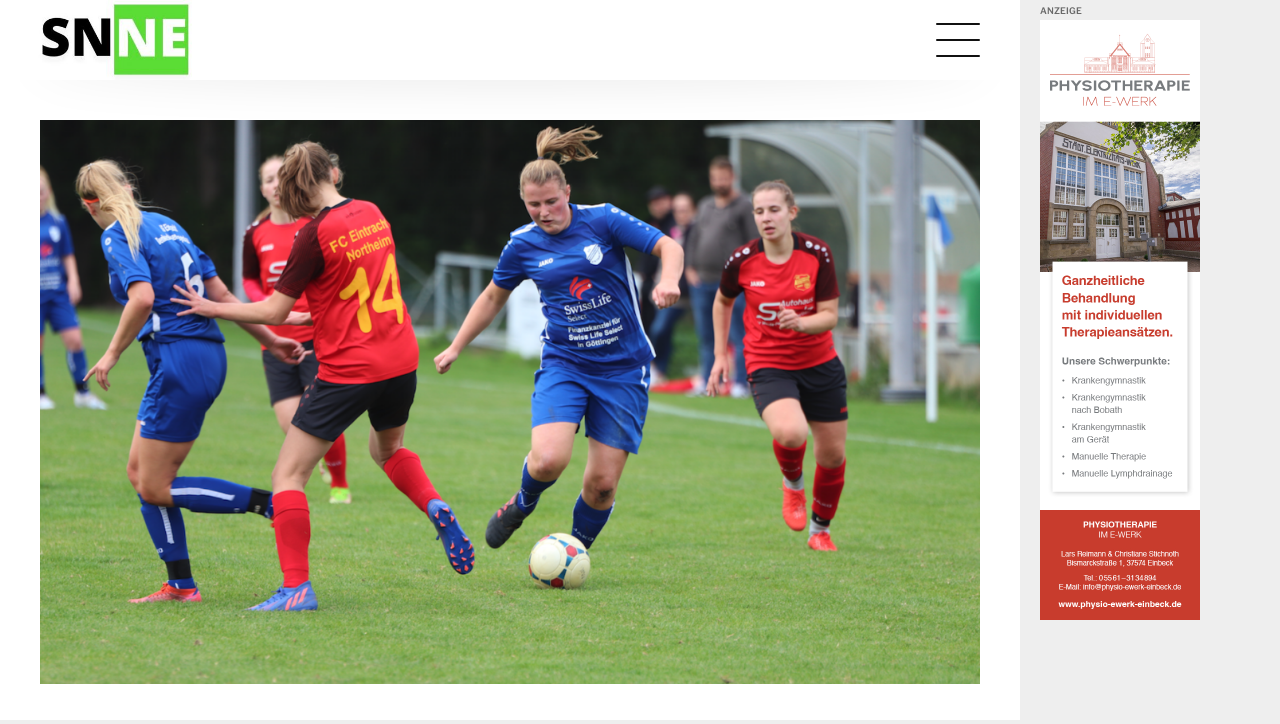

--- FILE ---
content_type: text/html; charset=UTF-8
request_url: https://sportnews-northeim.de/2022/10/denkershausen-gladebeck-und-moringen-mit-heimspielen/
body_size: 12987
content:
<!doctype html>
<html lang="de">
<head>
	<meta charset="UTF-8">
	<meta name="viewport" content="width=device-width, initial-scale=1">
	<link rel="profile" href="https://gmpg.org/xfn/11">

    	<!-- Matomo Tag Manager -->
    <script>
    let _mtm = window._mtm = window._mtm || [];
    let _paq = window._paq || [];
    _mtm.push({'mtm.startTime': (new Date().getTime()), 'event': 'mtm.Start'});
    let d=document, g=d.createElement('script'), s=d.getElementsByTagName('script')[0];
    g.async=true; g.src='https://ebanalytics.de/js/container_PV8o0KwH.js'; s.parentNode.insertBefore(g,s);
    </script>
    <!-- End Matomo Tag Manager -->
    
	<meta name='robots' content='index, follow, max-image-preview:large, max-snippet:-1, max-video-preview:-1' />
<script type="text/javascript">
/* <![CDATA[ */
window.koko_analytics = {"url":"https:\/\/sportnews-northeim.de\/wp-admin\/admin-ajax.php?action=koko_analytics_collect","site_url":"https:\/\/sportnews-northeim.de","post_id":3503,"path":"\/2022\/10\/denkershausen-gladebeck-und-moringen-mit-heimspielen\/","method":"none","use_cookie":false};
/* ]]> */
</script>

	<!-- This site is optimized with the Yoast SEO plugin v26.8 - https://yoast.com/product/yoast-seo-wordpress/ -->
	<title>Denkershausen, Gladebeck und Moringen mit Heimspielen - Sportnews Northeim-Einbeck</title>
	<link rel="canonical" href="https://sportnews-northeim.de/2022/10/denkershausen-gladebeck-und-moringen-mit-heimspielen/" />
	<meta property="og:locale" content="de_DE" />
	<meta property="og:type" content="article" />
	<meta property="og:title" content="Denkershausen, Gladebeck und Moringen mit Heimspielen - Sportnews Northeim-Einbeck" />
	<meta property="og:description" content="In der Frauen-Bezirksliga haben drei der vier heimischen Vertreter Heimspiele zu bestreiten." />
	<meta property="og:url" content="https://sportnews-northeim.de/2022/10/denkershausen-gladebeck-und-moringen-mit-heimspielen/" />
	<meta property="og:site_name" content="Sportnews Northeim-Einbeck" />
	<meta property="article:published_time" content="2022-10-08T07:32:54+00:00" />
	<meta property="article:modified_time" content="2022-10-08T10:29:08+00:00" />
	<meta property="og:image" content="https://sportnews-northeim.de/wp-content/uploads/2022/09/Ohne-Titel.png" />
	<meta property="og:image:width" content="1368" />
	<meta property="og:image:height" content="879" />
	<meta property="og:image:type" content="image/png" />
	<meta name="author" content="Marcel Corde" />
	<meta name="twitter:card" content="summary_large_image" />
	<meta name="twitter:label1" content="Verfasst von" />
	<meta name="twitter:data1" content="Marcel Corde" />
	<meta name="twitter:label2" content="Geschätzte Lesezeit" />
	<meta name="twitter:data2" content="1 Minute" />
	<script type="application/ld+json" class="yoast-schema-graph">{"@context":"https://schema.org","@graph":[{"@type":"Article","@id":"https://sportnews-northeim.de/2022/10/denkershausen-gladebeck-und-moringen-mit-heimspielen/#article","isPartOf":{"@id":"https://sportnews-northeim.de/2022/10/denkershausen-gladebeck-und-moringen-mit-heimspielen/"},"author":{"name":"Marcel Corde","@id":"https://sportnews-northeim.de/#/schema/person/7e3655a7af0b413875ccbdb37d60dc08"},"headline":"Denkershausen, Gladebeck und Moringen mit Heimspielen","datePublished":"2022-10-08T07:32:54+00:00","dateModified":"2022-10-08T10:29:08+00:00","mainEntityOfPage":{"@id":"https://sportnews-northeim.de/2022/10/denkershausen-gladebeck-und-moringen-mit-heimspielen/"},"wordCount":188,"commentCount":0,"publisher":{"@id":"https://sportnews-northeim.de/#organization"},"image":{"@id":"https://sportnews-northeim.de/2022/10/denkershausen-gladebeck-und-moringen-mit-heimspielen/#primaryimage"},"thumbnailUrl":"https://sportnews-northeim.de/wp-content/uploads/2022/09/Ohne-Titel.png","articleSection":["Fußball","Frauen","Bezirksliga"],"inLanguage":"de","potentialAction":[{"@type":"CommentAction","name":"Comment","target":["https://sportnews-northeim.de/2022/10/denkershausen-gladebeck-und-moringen-mit-heimspielen/#respond"]}]},{"@type":"WebPage","@id":"https://sportnews-northeim.de/2022/10/denkershausen-gladebeck-und-moringen-mit-heimspielen/","url":"https://sportnews-northeim.de/2022/10/denkershausen-gladebeck-und-moringen-mit-heimspielen/","name":"Denkershausen, Gladebeck und Moringen mit Heimspielen - Sportnews Northeim-Einbeck","isPartOf":{"@id":"https://sportnews-northeim.de/#website"},"primaryImageOfPage":{"@id":"https://sportnews-northeim.de/2022/10/denkershausen-gladebeck-und-moringen-mit-heimspielen/#primaryimage"},"image":{"@id":"https://sportnews-northeim.de/2022/10/denkershausen-gladebeck-und-moringen-mit-heimspielen/#primaryimage"},"thumbnailUrl":"https://sportnews-northeim.de/wp-content/uploads/2022/09/Ohne-Titel.png","datePublished":"2022-10-08T07:32:54+00:00","dateModified":"2022-10-08T10:29:08+00:00","breadcrumb":{"@id":"https://sportnews-northeim.de/2022/10/denkershausen-gladebeck-und-moringen-mit-heimspielen/#breadcrumb"},"inLanguage":"de","potentialAction":[{"@type":"ReadAction","target":["https://sportnews-northeim.de/2022/10/denkershausen-gladebeck-und-moringen-mit-heimspielen/"]}]},{"@type":"ImageObject","inLanguage":"de","@id":"https://sportnews-northeim.de/2022/10/denkershausen-gladebeck-und-moringen-mit-heimspielen/#primaryimage","url":"https://sportnews-northeim.de/wp-content/uploads/2022/09/Ohne-Titel.png","contentUrl":"https://sportnews-northeim.de/wp-content/uploads/2022/09/Ohne-Titel.png","width":1368,"height":879},{"@type":"BreadcrumbList","@id":"https://sportnews-northeim.de/2022/10/denkershausen-gladebeck-und-moringen-mit-heimspielen/#breadcrumb","itemListElement":[{"@type":"ListItem","position":1,"name":"Startseite","item":"https://sportnews-northeim.de/"},{"@type":"ListItem","position":2,"name":"Denkershausen, Gladebeck und Moringen mit Heimspielen"}]},{"@type":"WebSite","@id":"https://sportnews-northeim.de/#website","url":"https://sportnews-northeim.de/","name":"Sportnews Northeim-Einbeck","description":"Aktuelle Sportnachrichten aus der Region","publisher":{"@id":"https://sportnews-northeim.de/#organization"},"potentialAction":[{"@type":"SearchAction","target":{"@type":"EntryPoint","urlTemplate":"https://sportnews-northeim.de/?s={search_term_string}"},"query-input":{"@type":"PropertyValueSpecification","valueRequired":true,"valueName":"search_term_string"}}],"inLanguage":"de"},{"@type":"Organization","@id":"https://sportnews-northeim.de/#organization","name":"Sportnews Northeim-Einbeck","url":"https://sportnews-northeim.de/","logo":{"@type":"ImageObject","inLanguage":"de","@id":"https://sportnews-northeim.de/#/schema/logo/image/","url":"https://eb-prod-portal-sportnews-northeim.s3.eu-central-1.amazonaws.com/wp-content/uploads/2024/04/25164819/cropped-schwarz-grau-retro-film-kino-Facebook-Titelbild-300-x-250-px-2.jpg","contentUrl":"https://eb-prod-portal-sportnews-northeim.s3.eu-central-1.amazonaws.com/wp-content/uploads/2024/04/25164819/cropped-schwarz-grau-retro-film-kino-Facebook-Titelbild-300-x-250-px-2.jpg","width":300,"height":150,"caption":"Sportnews Northeim-Einbeck"},"image":{"@id":"https://sportnews-northeim.de/#/schema/logo/image/"}},{"@type":"Person","@id":"https://sportnews-northeim.de/#/schema/person/7e3655a7af0b413875ccbdb37d60dc08","name":"Marcel Corde","image":{"@type":"ImageObject","inLanguage":"de","@id":"https://sportnews-northeim.de/#/schema/person/image/","url":"https://secure.gravatar.com/avatar/ea6319c45d16500b09aed98eecb4840af0c5359329e9717fbc66314bb1b0f751?s=96&d=mm&r=g","contentUrl":"https://secure.gravatar.com/avatar/ea6319c45d16500b09aed98eecb4840af0c5359329e9717fbc66314bb1b0f751?s=96&d=mm&r=g","caption":"Marcel Corde"},"description":"Marcel ist der Gründer von SNNE. Gerade im Fußball ist er ein bekanntes Gesicht, das seit über zehn Jahren über den regionalen Sport im Landkreis Northeim berichtet. Mittlerweile hat er sich ein großes Netzwerk aufgebaut, so dass er über aktuelle News zum größten Teil exklusiv für euch berichten kann.","url":"https://sportnews-northeim.de/author/marcel-corde/"}]}</script>
	<!-- / Yoast SEO plugin. -->


<link rel="alternate" type="application/rss+xml" title="Sportnews Northeim-Einbeck &raquo; Feed" href="https://sportnews-northeim.de/feed/" />
<link rel="alternate" type="application/rss+xml" title="Sportnews Northeim-Einbeck &raquo; Kommentar-Feed" href="https://sportnews-northeim.de/comments/feed/" />
<link rel="alternate" type="application/rss+xml" title="Sportnews Northeim-Einbeck &raquo; Kommentar-Feed zu Denkershausen, Gladebeck und  Moringen mit Heimspielen" href="https://sportnews-northeim.de/2022/10/denkershausen-gladebeck-und-moringen-mit-heimspielen/feed/" />
<link rel="alternate" title="oEmbed (JSON)" type="application/json+oembed" href="https://sportnews-northeim.de/wp-json/oembed/1.0/embed?url=https%3A%2F%2Fsportnews-northeim.de%2F2022%2F10%2Fdenkershausen-gladebeck-und-moringen-mit-heimspielen%2F" />
<link rel="alternate" title="oEmbed (XML)" type="text/xml+oembed" href="https://sportnews-northeim.de/wp-json/oembed/1.0/embed?url=https%3A%2F%2Fsportnews-northeim.de%2F2022%2F10%2Fdenkershausen-gladebeck-und-moringen-mit-heimspielen%2F&#038;format=xml" />
<style id='wp-img-auto-sizes-contain-inline-css' type='text/css'>
img:is([sizes=auto i],[sizes^="auto," i]){contain-intrinsic-size:3000px 1500px}
/*# sourceURL=wp-img-auto-sizes-contain-inline-css */
</style>
<style id='wp-emoji-styles-inline-css' type='text/css'>

	img.wp-smiley, img.emoji {
		display: inline !important;
		border: none !important;
		box-shadow: none !important;
		height: 1em !important;
		width: 1em !important;
		margin: 0 0.07em !important;
		vertical-align: -0.1em !important;
		background: none !important;
		padding: 0 !important;
	}
/*# sourceURL=wp-emoji-styles-inline-css */
</style>
<style id='wp-block-library-inline-css' type='text/css'>
:root{--wp-block-synced-color:#7a00df;--wp-block-synced-color--rgb:122,0,223;--wp-bound-block-color:var(--wp-block-synced-color);--wp-editor-canvas-background:#ddd;--wp-admin-theme-color:#007cba;--wp-admin-theme-color--rgb:0,124,186;--wp-admin-theme-color-darker-10:#006ba1;--wp-admin-theme-color-darker-10--rgb:0,107,160.5;--wp-admin-theme-color-darker-20:#005a87;--wp-admin-theme-color-darker-20--rgb:0,90,135;--wp-admin-border-width-focus:2px}@media (min-resolution:192dpi){:root{--wp-admin-border-width-focus:1.5px}}.wp-element-button{cursor:pointer}:root .has-very-light-gray-background-color{background-color:#eee}:root .has-very-dark-gray-background-color{background-color:#313131}:root .has-very-light-gray-color{color:#eee}:root .has-very-dark-gray-color{color:#313131}:root .has-vivid-green-cyan-to-vivid-cyan-blue-gradient-background{background:linear-gradient(135deg,#00d084,#0693e3)}:root .has-purple-crush-gradient-background{background:linear-gradient(135deg,#34e2e4,#4721fb 50%,#ab1dfe)}:root .has-hazy-dawn-gradient-background{background:linear-gradient(135deg,#faaca8,#dad0ec)}:root .has-subdued-olive-gradient-background{background:linear-gradient(135deg,#fafae1,#67a671)}:root .has-atomic-cream-gradient-background{background:linear-gradient(135deg,#fdd79a,#004a59)}:root .has-nightshade-gradient-background{background:linear-gradient(135deg,#330968,#31cdcf)}:root .has-midnight-gradient-background{background:linear-gradient(135deg,#020381,#2874fc)}:root{--wp--preset--font-size--normal:16px;--wp--preset--font-size--huge:42px}.has-regular-font-size{font-size:1em}.has-larger-font-size{font-size:2.625em}.has-normal-font-size{font-size:var(--wp--preset--font-size--normal)}.has-huge-font-size{font-size:var(--wp--preset--font-size--huge)}.has-text-align-center{text-align:center}.has-text-align-left{text-align:left}.has-text-align-right{text-align:right}.has-fit-text{white-space:nowrap!important}#end-resizable-editor-section{display:none}.aligncenter{clear:both}.items-justified-left{justify-content:flex-start}.items-justified-center{justify-content:center}.items-justified-right{justify-content:flex-end}.items-justified-space-between{justify-content:space-between}.screen-reader-text{border:0;clip-path:inset(50%);height:1px;margin:-1px;overflow:hidden;padding:0;position:absolute;width:1px;word-wrap:normal!important}.screen-reader-text:focus{background-color:#ddd;clip-path:none;color:#444;display:block;font-size:1em;height:auto;left:5px;line-height:normal;padding:15px 23px 14px;text-decoration:none;top:5px;width:auto;z-index:100000}html :where(.has-border-color){border-style:solid}html :where([style*=border-top-color]){border-top-style:solid}html :where([style*=border-right-color]){border-right-style:solid}html :where([style*=border-bottom-color]){border-bottom-style:solid}html :where([style*=border-left-color]){border-left-style:solid}html :where([style*=border-width]){border-style:solid}html :where([style*=border-top-width]){border-top-style:solid}html :where([style*=border-right-width]){border-right-style:solid}html :where([style*=border-bottom-width]){border-bottom-style:solid}html :where([style*=border-left-width]){border-left-style:solid}html :where(img[class*=wp-image-]){height:auto;max-width:100%}:where(figure){margin:0 0 1em}html :where(.is-position-sticky){--wp-admin--admin-bar--position-offset:var(--wp-admin--admin-bar--height,0px)}@media screen and (max-width:600px){html :where(.is-position-sticky){--wp-admin--admin-bar--position-offset:0px}}

/*# sourceURL=wp-block-library-inline-css */
</style><style id='wp-block-paragraph-inline-css' type='text/css'>
.is-small-text{font-size:.875em}.is-regular-text{font-size:1em}.is-large-text{font-size:2.25em}.is-larger-text{font-size:3em}.has-drop-cap:not(:focus):first-letter{float:left;font-size:8.4em;font-style:normal;font-weight:100;line-height:.68;margin:.05em .1em 0 0;text-transform:uppercase}body.rtl .has-drop-cap:not(:focus):first-letter{float:none;margin-left:.1em}p.has-drop-cap.has-background{overflow:hidden}:root :where(p.has-background){padding:1.25em 2.375em}:where(p.has-text-color:not(.has-link-color)) a{color:inherit}p.has-text-align-left[style*="writing-mode:vertical-lr"],p.has-text-align-right[style*="writing-mode:vertical-rl"]{rotate:180deg}
/*# sourceURL=https://sportnews-northeim.de/wp-includes/blocks/paragraph/style.min.css */
</style>
<style id='global-styles-inline-css' type='text/css'>
:root{--wp--preset--aspect-ratio--square: 1;--wp--preset--aspect-ratio--4-3: 4/3;--wp--preset--aspect-ratio--3-4: 3/4;--wp--preset--aspect-ratio--3-2: 3/2;--wp--preset--aspect-ratio--2-3: 2/3;--wp--preset--aspect-ratio--16-9: 16/9;--wp--preset--aspect-ratio--9-16: 9/16;--wp--preset--color--black: #000000;--wp--preset--color--cyan-bluish-gray: #abb8c3;--wp--preset--color--white: #ffffff;--wp--preset--color--pale-pink: #f78da7;--wp--preset--color--vivid-red: #cf2e2e;--wp--preset--color--luminous-vivid-orange: #ff6900;--wp--preset--color--luminous-vivid-amber: #fcb900;--wp--preset--color--light-green-cyan: #7bdcb5;--wp--preset--color--vivid-green-cyan: #00d084;--wp--preset--color--pale-cyan-blue: #8ed1fc;--wp--preset--color--vivid-cyan-blue: #0693e3;--wp--preset--color--vivid-purple: #9b51e0;--wp--preset--gradient--vivid-cyan-blue-to-vivid-purple: linear-gradient(135deg,rgb(6,147,227) 0%,rgb(155,81,224) 100%);--wp--preset--gradient--light-green-cyan-to-vivid-green-cyan: linear-gradient(135deg,rgb(122,220,180) 0%,rgb(0,208,130) 100%);--wp--preset--gradient--luminous-vivid-amber-to-luminous-vivid-orange: linear-gradient(135deg,rgb(252,185,0) 0%,rgb(255,105,0) 100%);--wp--preset--gradient--luminous-vivid-orange-to-vivid-red: linear-gradient(135deg,rgb(255,105,0) 0%,rgb(207,46,46) 100%);--wp--preset--gradient--very-light-gray-to-cyan-bluish-gray: linear-gradient(135deg,rgb(238,238,238) 0%,rgb(169,184,195) 100%);--wp--preset--gradient--cool-to-warm-spectrum: linear-gradient(135deg,rgb(74,234,220) 0%,rgb(151,120,209) 20%,rgb(207,42,186) 40%,rgb(238,44,130) 60%,rgb(251,105,98) 80%,rgb(254,248,76) 100%);--wp--preset--gradient--blush-light-purple: linear-gradient(135deg,rgb(255,206,236) 0%,rgb(152,150,240) 100%);--wp--preset--gradient--blush-bordeaux: linear-gradient(135deg,rgb(254,205,165) 0%,rgb(254,45,45) 50%,rgb(107,0,62) 100%);--wp--preset--gradient--luminous-dusk: linear-gradient(135deg,rgb(255,203,112) 0%,rgb(199,81,192) 50%,rgb(65,88,208) 100%);--wp--preset--gradient--pale-ocean: linear-gradient(135deg,rgb(255,245,203) 0%,rgb(182,227,212) 50%,rgb(51,167,181) 100%);--wp--preset--gradient--electric-grass: linear-gradient(135deg,rgb(202,248,128) 0%,rgb(113,206,126) 100%);--wp--preset--gradient--midnight: linear-gradient(135deg,rgb(2,3,129) 0%,rgb(40,116,252) 100%);--wp--preset--font-size--small: 13px;--wp--preset--font-size--medium: 20px;--wp--preset--font-size--large: 36px;--wp--preset--font-size--x-large: 42px;--wp--preset--spacing--20: 0.44rem;--wp--preset--spacing--30: 0.67rem;--wp--preset--spacing--40: 1rem;--wp--preset--spacing--50: 1.5rem;--wp--preset--spacing--60: 2.25rem;--wp--preset--spacing--70: 3.38rem;--wp--preset--spacing--80: 5.06rem;--wp--preset--shadow--natural: 6px 6px 9px rgba(0, 0, 0, 0.2);--wp--preset--shadow--deep: 12px 12px 50px rgba(0, 0, 0, 0.4);--wp--preset--shadow--sharp: 6px 6px 0px rgba(0, 0, 0, 0.2);--wp--preset--shadow--outlined: 6px 6px 0px -3px rgb(255, 255, 255), 6px 6px rgb(0, 0, 0);--wp--preset--shadow--crisp: 6px 6px 0px rgb(0, 0, 0);}:where(.is-layout-flex){gap: 0.5em;}:where(.is-layout-grid){gap: 0.5em;}body .is-layout-flex{display: flex;}.is-layout-flex{flex-wrap: wrap;align-items: center;}.is-layout-flex > :is(*, div){margin: 0;}body .is-layout-grid{display: grid;}.is-layout-grid > :is(*, div){margin: 0;}:where(.wp-block-columns.is-layout-flex){gap: 2em;}:where(.wp-block-columns.is-layout-grid){gap: 2em;}:where(.wp-block-post-template.is-layout-flex){gap: 1.25em;}:where(.wp-block-post-template.is-layout-grid){gap: 1.25em;}.has-black-color{color: var(--wp--preset--color--black) !important;}.has-cyan-bluish-gray-color{color: var(--wp--preset--color--cyan-bluish-gray) !important;}.has-white-color{color: var(--wp--preset--color--white) !important;}.has-pale-pink-color{color: var(--wp--preset--color--pale-pink) !important;}.has-vivid-red-color{color: var(--wp--preset--color--vivid-red) !important;}.has-luminous-vivid-orange-color{color: var(--wp--preset--color--luminous-vivid-orange) !important;}.has-luminous-vivid-amber-color{color: var(--wp--preset--color--luminous-vivid-amber) !important;}.has-light-green-cyan-color{color: var(--wp--preset--color--light-green-cyan) !important;}.has-vivid-green-cyan-color{color: var(--wp--preset--color--vivid-green-cyan) !important;}.has-pale-cyan-blue-color{color: var(--wp--preset--color--pale-cyan-blue) !important;}.has-vivid-cyan-blue-color{color: var(--wp--preset--color--vivid-cyan-blue) !important;}.has-vivid-purple-color{color: var(--wp--preset--color--vivid-purple) !important;}.has-black-background-color{background-color: var(--wp--preset--color--black) !important;}.has-cyan-bluish-gray-background-color{background-color: var(--wp--preset--color--cyan-bluish-gray) !important;}.has-white-background-color{background-color: var(--wp--preset--color--white) !important;}.has-pale-pink-background-color{background-color: var(--wp--preset--color--pale-pink) !important;}.has-vivid-red-background-color{background-color: var(--wp--preset--color--vivid-red) !important;}.has-luminous-vivid-orange-background-color{background-color: var(--wp--preset--color--luminous-vivid-orange) !important;}.has-luminous-vivid-amber-background-color{background-color: var(--wp--preset--color--luminous-vivid-amber) !important;}.has-light-green-cyan-background-color{background-color: var(--wp--preset--color--light-green-cyan) !important;}.has-vivid-green-cyan-background-color{background-color: var(--wp--preset--color--vivid-green-cyan) !important;}.has-pale-cyan-blue-background-color{background-color: var(--wp--preset--color--pale-cyan-blue) !important;}.has-vivid-cyan-blue-background-color{background-color: var(--wp--preset--color--vivid-cyan-blue) !important;}.has-vivid-purple-background-color{background-color: var(--wp--preset--color--vivid-purple) !important;}.has-black-border-color{border-color: var(--wp--preset--color--black) !important;}.has-cyan-bluish-gray-border-color{border-color: var(--wp--preset--color--cyan-bluish-gray) !important;}.has-white-border-color{border-color: var(--wp--preset--color--white) !important;}.has-pale-pink-border-color{border-color: var(--wp--preset--color--pale-pink) !important;}.has-vivid-red-border-color{border-color: var(--wp--preset--color--vivid-red) !important;}.has-luminous-vivid-orange-border-color{border-color: var(--wp--preset--color--luminous-vivid-orange) !important;}.has-luminous-vivid-amber-border-color{border-color: var(--wp--preset--color--luminous-vivid-amber) !important;}.has-light-green-cyan-border-color{border-color: var(--wp--preset--color--light-green-cyan) !important;}.has-vivid-green-cyan-border-color{border-color: var(--wp--preset--color--vivid-green-cyan) !important;}.has-pale-cyan-blue-border-color{border-color: var(--wp--preset--color--pale-cyan-blue) !important;}.has-vivid-cyan-blue-border-color{border-color: var(--wp--preset--color--vivid-cyan-blue) !important;}.has-vivid-purple-border-color{border-color: var(--wp--preset--color--vivid-purple) !important;}.has-vivid-cyan-blue-to-vivid-purple-gradient-background{background: var(--wp--preset--gradient--vivid-cyan-blue-to-vivid-purple) !important;}.has-light-green-cyan-to-vivid-green-cyan-gradient-background{background: var(--wp--preset--gradient--light-green-cyan-to-vivid-green-cyan) !important;}.has-luminous-vivid-amber-to-luminous-vivid-orange-gradient-background{background: var(--wp--preset--gradient--luminous-vivid-amber-to-luminous-vivid-orange) !important;}.has-luminous-vivid-orange-to-vivid-red-gradient-background{background: var(--wp--preset--gradient--luminous-vivid-orange-to-vivid-red) !important;}.has-very-light-gray-to-cyan-bluish-gray-gradient-background{background: var(--wp--preset--gradient--very-light-gray-to-cyan-bluish-gray) !important;}.has-cool-to-warm-spectrum-gradient-background{background: var(--wp--preset--gradient--cool-to-warm-spectrum) !important;}.has-blush-light-purple-gradient-background{background: var(--wp--preset--gradient--blush-light-purple) !important;}.has-blush-bordeaux-gradient-background{background: var(--wp--preset--gradient--blush-bordeaux) !important;}.has-luminous-dusk-gradient-background{background: var(--wp--preset--gradient--luminous-dusk) !important;}.has-pale-ocean-gradient-background{background: var(--wp--preset--gradient--pale-ocean) !important;}.has-electric-grass-gradient-background{background: var(--wp--preset--gradient--electric-grass) !important;}.has-midnight-gradient-background{background: var(--wp--preset--gradient--midnight) !important;}.has-small-font-size{font-size: var(--wp--preset--font-size--small) !important;}.has-medium-font-size{font-size: var(--wp--preset--font-size--medium) !important;}.has-large-font-size{font-size: var(--wp--preset--font-size--large) !important;}.has-x-large-font-size{font-size: var(--wp--preset--font-size--x-large) !important;}
/*# sourceURL=global-styles-inline-css */
</style>

<style id='classic-theme-styles-inline-css' type='text/css'>
/*! This file is auto-generated */
.wp-block-button__link{color:#fff;background-color:#32373c;border-radius:9999px;box-shadow:none;text-decoration:none;padding:calc(.667em + 2px) calc(1.333em + 2px);font-size:1.125em}.wp-block-file__button{background:#32373c;color:#fff;text-decoration:none}
/*# sourceURL=/wp-includes/css/classic-themes.min.css */
</style>
<link rel='stylesheet' id='parent-style-css' href='https://sportnews-northeim.de/wp-content/themes/sportnews/style.css?ver=6.9' type='text/css' media='all' />
<link rel='stylesheet' id='child-theme-css-css' href='https://sportnews-northeim.de/wp-content/themes/sportnews-northeim/style.css?ver=6.9' type='text/css' media='all' />
<link rel='stylesheet' id='theme-css' href='https://sportnews-northeim.de/wp-content/themes/sportnews-northeim/style.css?ver=6.9' type='text/css' media='all' />
<link rel='stylesheet' id='vars-css' href='https://sportnews-northeim.de/wp-content/themes/sportnews/assets/css/layout/vars.css?ver=6.9' type='text/css' media='all' />
<link rel='stylesheet' id='fonts-css' href='https://sportnews-northeim.de/wp-content/themes/sportnews/assets/css/layout/fonts.css?ver=6.9' type='text/css' media='all' />
<link rel='stylesheet' id='typography-css' href='https://sportnews-northeim.de/wp-content/themes/sportnews/assets/css/layout/typography.css?ver=6.9' type='text/css' media='all' />
<link rel='stylesheet' id='grid-css' href='https://sportnews-northeim.de/wp-content/themes/sportnews/assets/css/layout/grid.css?ver=6.9' type='text/css' media='all' />
<link rel='stylesheet' id='page-header-css' href='https://sportnews-northeim.de/wp-content/themes/sportnews/assets/css/layout/page-header.css?ver=6.9' type='text/css' media='all' />
<link rel='stylesheet' id='banner-rotation-css' href='https://sportnews-northeim.de/wp-content/themes/sportnews/assets/css/layout/banner-rotation.css?ver=6.9' type='text/css' media='all' />
<link rel='stylesheet' id='elements-css' href='https://sportnews-northeim.de/wp-content/themes/sportnews/assets/css/layout/elements.css?ver=6.9' type='text/css' media='all' />
<link rel='stylesheet' id='icons-css' href='https://sportnews-northeim.de/wp-content/themes/sportnews/assets/css/layout/icons.css?ver=6.9' type='text/css' media='all' />
<link rel='stylesheet' id='page-footer-css' href='https://sportnews-northeim.de/wp-content/themes/sportnews/assets/css/layout/page-footer.css?ver=6.9' type='text/css' media='all' />
<link rel='stylesheet' id='template-single-css' href='https://sportnews-northeim.de/wp-content/themes/sportnews/assets/css/templates/single.css?ver=6.9' type='text/css' media='all' />
<link rel='stylesheet' id='cover-css' href='https://sportnews-northeim.de/wp-content/themes/sportnews/assets/css/modules/cover.css?ver=6.9' type='text/css' media='all' />
<link rel='stylesheet' id='sponsor-css' href='https://sportnews-northeim.de/wp-content/themes/sportnews/assets/css/modules/sponsor.css?ver=6.9' type='text/css' media='all' />
<link rel='stylesheet' id='meta-css' href='https://sportnews-northeim.de/wp-content/themes/sportnews/assets/css/modules/meta.css?ver=6.9' type='text/css' media='all' />
<link rel='stylesheet' id='post-collection-css' href='https://sportnews-northeim.de/wp-content/themes/sportnews/assets/css/blocks/post-collection.css?ver=6.9' type='text/css' media='all' />
<link rel='stylesheet' id='eb-content-css' href='https://sportnews-northeim.de/wp-content/themes/sportnews/assets/css/eb-content/eb-content.css?ver=6.9' type='text/css' media='all' />
<link rel='stylesheet' id='table-css' href='https://sportnews-northeim.de/wp-content/themes/sportnews/assets/css/modules/table.css?ver=6.9' type='text/css' media='all' />
<script type="text/javascript" src="https://sportnews-northeim.de/wp-content/themes/sportnews/assets/js/sportnews.js?v=2&amp;ver=6.9" id="script-js"></script>
<link rel="https://api.w.org/" href="https://sportnews-northeim.de/wp-json/" /><link rel="alternate" title="JSON" type="application/json" href="https://sportnews-northeim.de/wp-json/wp/v2/posts/3503" /><link rel="EditURI" type="application/rsd+xml" title="RSD" href="https://sportnews-northeim.de/xmlrpc.php?rsd" />
<meta name="generator" content="WordPress 6.9" />
<link rel='shortlink' href='https://sportnews-northeim.de/?p=3503' />
<link rel="icon" href="https://eb-prod-portal-sportnews-northeim.s3.eu-central-1.amazonaws.com/wp-content/uploads/2025/08/17103120/cropped-HoeckelheimSudheim-32x32.jpeg" sizes="32x32" />
<link rel="icon" href="https://eb-prod-portal-sportnews-northeim.s3.eu-central-1.amazonaws.com/wp-content/uploads/2025/08/17103120/cropped-HoeckelheimSudheim-192x192.jpeg" sizes="192x192" />
<link rel="apple-touch-icon" href="https://eb-prod-portal-sportnews-northeim.s3.eu-central-1.amazonaws.com/wp-content/uploads/2025/08/17103120/cropped-HoeckelheimSudheim-180x180.jpeg" />
<meta name="msapplication-TileImage" content="https://eb-prod-portal-sportnews-northeim.s3.eu-central-1.amazonaws.com/wp-content/uploads/2025/08/17103120/cropped-HoeckelheimSudheim-270x270.jpeg" />
</head>

<body class="wp-singular post-template-default single single-post postid-3503 single-format-standard wp-custom-logo wp-theme-sportnews wp-child-theme-sportnews-northeim sportnews">

                <div class="banner-rotation" data-ad-type="Banner" data-ad-name="Physio im eWerk">
                    <a href="https://www.physio-ewerk-einbeck.de/" rel="bookmark" class="banner mobile" target="_blank">
                        <img src="https://eb-prod-portal-sportnews-northeim.s3.eu-central-1.amazonaws.com/wp-content/uploads/2025/08/27081011/IMG_4638.jpeg" loading="lazy" />
                    </a>
                    <a href="https://www.physio-ewerk-einbeck.de/" rel="bookmark" class="banner leaderboard" target="_blank">
                        <img src="https://eb-prod-portal-sportnews-northeim.s3.eu-central-1.amazonaws.com/wp-content/uploads/2025/08/27081032/IMG_4637.jpeg" loading="lazy" />
                    </a>
                    <a href="https://www.physio-ewerk-einbeck.de/" rel="bookmark" class="banner skyscraper" target="_blank">
                        <img src="https://eb-prod-portal-sportnews-northeim.s3.eu-central-1.amazonaws.com/wp-content/uploads/2025/08/27081055/IMG_4634.jpeg" loading="lazy" />
                    </a>
                </div>
            
<div id="page" class="page-wrapper">
	<header class="page-header">
	    <span class="shadow"></span>
		<div class="wrapper">
			<a href="https://sportnews-northeim.de" class="logo">
			    				<img src="https://eb-prod-portal-sportnews-northeim.s3.eu-central-1.amazonaws.com/wp-content/uploads/2024/04/25164819/cropped-schwarz-grau-retro-film-kino-Facebook-Titelbild-300-x-250-px-2.jpg" alt="Logo Sportnews Northeim-Einbeck" />
			</a>
			<nav class="main-navigation">
			    <span class="nav-background"></span>
				<div class="menu-hauptmenue-container"><ul id="primary-menu" class="menu"><li id="menu-item-75" class="menu-item menu-item-type-post_type menu-item-object-page menu-item-home menu-item-75"><a href="https://sportnews-northeim.de/">Startseite</a></li>
<li id="menu-item-155" class="menu-item menu-item-type-post_type menu-item-object-page menu-item-has-children menu-item-155"><a href="https://sportnews-northeim.de/fussball/">Fußball</a>
<ul class="sub-menu">
	<li id="menu-item-154" class="menu-item menu-item-type-post_type menu-item-object-page menu-item-has-children menu-item-154"><a href="https://sportnews-northeim.de/fussball/herren/">Herren</a>
	<ul class="sub-menu">
		<li id="menu-item-21228" class="menu-item menu-item-type-post_type menu-item-object-league menu-item-21228"><a href="https://sportnews-northeim.de/liga/landesliga-braunschweig/">Landesliga</a></li>
		<li id="menu-item-21227" class="menu-item menu-item-type-post_type menu-item-object-league menu-item-21227"><a href="https://sportnews-northeim.de/liga/bezirksliga-braunschweig-4/">Bezirksliga</a></li>
		<li id="menu-item-21226" class="menu-item menu-item-type-post_type menu-item-object-league menu-item-21226"><a href="https://sportnews-northeim.de/liga/kreisliga/">Kreisliga</a></li>
		<li id="menu-item-21583" class="menu-item menu-item-type-post_type menu-item-object-league menu-item-21583"><a href="https://sportnews-northeim.de/liga/kreisklasse-1/">1. Kreisklasse 1</a></li>
		<li id="menu-item-21582" class="menu-item menu-item-type-post_type menu-item-object-league menu-item-21582"><a href="https://sportnews-northeim.de/liga/kreisklasse-2/">1. Kreisklasse 2</a></li>
		<li id="menu-item-22699" class="menu-item menu-item-type-post_type menu-item-object-league menu-item-22699"><a href="https://sportnews-northeim.de/liga/2-kreisklasse-1/">2. Kreisklasse 1</a></li>
		<li id="menu-item-22698" class="menu-item menu-item-type-post_type menu-item-object-league menu-item-22698"><a href="https://sportnews-northeim.de/liga/2-kreisklasse-2/">2. Kreisklasse 2</a></li>
		<li id="menu-item-22697" class="menu-item menu-item-type-post_type menu-item-object-league menu-item-22697"><a href="https://sportnews-northeim.de/liga/3-kreisklasse-9er/">3. Kreisklasse 1</a></li>
		<li id="menu-item-57040" class="menu-item menu-item-type-post_type menu-item-object-league menu-item-57040"><a href="https://sportnews-northeim.de/liga/3-kreisklasse-2/">3. Kreisklasse 2</a></li>
		<li id="menu-item-205" class="menu-item menu-item-type-post_type menu-item-object-page menu-item-205"><a href="https://sportnews-northeim.de/fussball/herren/pokalwettbewerbe/">Pokalwettbewerbe</a></li>
	</ul>
</li>
	<li id="menu-item-162" class="menu-item menu-item-type-post_type menu-item-object-page menu-item-has-children menu-item-162"><a href="https://sportnews-northeim.de/fussball/frauen/">Frauen</a>
	<ul class="sub-menu">
		<li id="menu-item-57037" class="menu-item menu-item-type-post_type menu-item-object-league menu-item-57037"><a href="https://sportnews-northeim.de/liga/oberliga-niedersachsen/">Oberliga Niedersachsen</a></li>
		<li id="menu-item-21581" class="menu-item menu-item-type-post_type menu-item-object-league menu-item-21581"><a href="https://sportnews-northeim.de/liga/landesliga-frauen/">Landesliga</a></li>
		<li id="menu-item-21580" class="menu-item menu-item-type-post_type menu-item-object-league menu-item-21580"><a href="https://sportnews-northeim.de/liga/frauen-bezirksliga/">Bezirksliga</a></li>
		<li id="menu-item-22701" class="menu-item menu-item-type-post_type menu-item-object-league menu-item-22701"><a href="https://sportnews-northeim.de/liga/frauen-kreisliga-2/">Kreisliga</a></li>
		<li id="menu-item-198" class="menu-item menu-item-type-post_type menu-item-object-page menu-item-198"><a href="https://sportnews-northeim.de/fussball/frauen/pokalwettbewerbe/">Pokalwettbewerbe</a></li>
	</ul>
</li>
	<li id="menu-item-203" class="menu-item menu-item-type-post_type menu-item-object-page menu-item-has-children menu-item-203"><a href="https://sportnews-northeim.de/fussball/jugend/">Jugend</a>
	<ul class="sub-menu">
		<li id="menu-item-24175" class="menu-item menu-item-type-post_type menu-item-object-page menu-item-24175"><a href="https://sportnews-northeim.de/niedersachsenliga-fussball-jugend/">Niedersachsenliga</a></li>
		<li id="menu-item-21585" class="menu-item menu-item-type-post_type menu-item-object-page menu-item-21585"><a href="https://sportnews-northeim.de/fussball/jugend/landesliga/">Landesliga</a></li>
		<li id="menu-item-405" class="menu-item menu-item-type-post_type menu-item-object-page menu-item-405"><a href="https://sportnews-northeim.de/fussball/jugend/bezirksliga/">Bezirksliga</a></li>
		<li id="menu-item-404" class="menu-item menu-item-type-post_type menu-item-object-page menu-item-404"><a href="https://sportnews-northeim.de/fussball/jugend/kreisliga/">Kreisliga</a></li>
		<li id="menu-item-2243" class="menu-item menu-item-type-post_type menu-item-object-page menu-item-2243"><a href="https://sportnews-northeim.de/rewe-juniorcup/">REWE Juniorcup</a></li>
	</ul>
</li>
	<li id="menu-item-392" class="menu-item menu-item-type-post_type menu-item-object-page menu-item-has-children menu-item-392"><a href="https://sportnews-northeim.de/fussball/sonstiges/">Sonstiges</a>
	<ul class="sub-menu">
		<li id="menu-item-391" class="menu-item menu-item-type-post_type menu-item-object-page menu-item-391"><a href="https://sportnews-northeim.de/fussball/sonstiges/verband/">Verband</a></li>
		<li id="menu-item-390" class="menu-item menu-item-type-post_type menu-item-object-page menu-item-390"><a href="https://sportnews-northeim.de/fussball/sonstiges/transfernews/">Transfernews</a></li>
		<li id="menu-item-389" class="menu-item menu-item-type-post_type menu-item-object-page menu-item-389"><a href="https://sportnews-northeim.de/fussball/sonstiges/turniere/">Turniere</a></li>
		<li id="menu-item-20505" class="menu-item menu-item-type-post_type menu-item-object-page menu-item-20505"><a href="https://sportnews-northeim.de/fussball/sonstiges/spieler-trainerboerse/">Spieler-/Trainerbörse</a></li>
		<li id="menu-item-20500" class="menu-item menu-item-type-post_type menu-item-object-page menu-item-20500"><a href="https://sportnews-northeim.de/fussball/sonstiges/testspielboerse/">Testspielbörse</a></li>
	</ul>
</li>
</ul>
</li>
<li id="menu-item-242" class="menu-item menu-item-type-post_type menu-item-object-page menu-item-has-children menu-item-242"><a href="https://sportnews-northeim.de/handball/">Handball</a>
<ul class="sub-menu">
	<li id="menu-item-246" class="menu-item menu-item-type-post_type menu-item-object-page menu-item-246"><a href="https://sportnews-northeim.de/handball/herren/">Herren</a></li>
	<li id="menu-item-243" class="menu-item menu-item-type-post_type menu-item-object-page menu-item-243"><a href="https://sportnews-northeim.de/handball/frauen/">Frauen</a></li>
	<li id="menu-item-2722" class="menu-item menu-item-type-post_type menu-item-object-page menu-item-2722"><a href="https://sportnews-northeim.de/handball-jugend/">Jugend</a></li>
</ul>
</li>
<li id="menu-item-262" class="menu-item menu-item-type-post_type menu-item-object-page menu-item-262"><a href="https://sportnews-northeim.de/weitere-sportarten/">Weitere Sportarten</a></li>
<li id="menu-item-830" class="menu-item menu-item-type-post_type menu-item-object-page menu-item-830"><a href="https://sportnews-northeim.de/vereinsnews/">Vereinsnews</a></li>
<li id="menu-item-13477" class="menu-item menu-item-type-taxonomy menu-item-object-category menu-item-13477"><a href="https://sportnews-northeim.de/category/bildergalerien/">Bildergalerien</a></li>
<li id="menu-item-82" class="menu-item menu-item-type-post_type menu-item-object-page menu-item-82"><a href="https://sportnews-northeim.de/ueber-uns/">SNNE inside</a></li>
<li id="menu-item-32304" class="menu-item menu-item-type-post_type menu-item-object-page menu-item-32304"><a href="https://sportnews-northeim.de/events/">Events</a></li>
<li id="menu-item-59055" class="menu-item menu-item-type-post_type menu-item-object-page menu-item-59055"><a href="https://sportnews-northeim.de/snne-epaper/">SNNE ePaper</a></li>
</ul></div>			</nav>
			<button class="toggle-nav" aria-controls="primary-menu" aria-expanded="false"><span></span></button>
			<form class="search-form" action="https://sportnews-northeim.de" id="search-form" method="get">
			    <input type="text" name="s" id="s" autocomplete="off" />
			    <button type="submit">Suchen</button>
			</form>
			<a href="https://www.regionalfussball.net" target="_blank" class="eleven-bytes">
			    <span class="powered">Powered by</span>
			    <img src="https://sportnews-northeim.de/wp-content/themes/sportnews/assets/img/11b.svg" alt="Logo Eleven Bytes">
			</a>
		</div>
	</header>

	<main id="content" class="page-content">
	    <article class="single">
	        <div class="cover">
	            <div class="image-box"><img width="1180" height="708" src="https://sportnews-northeim.de/wp-content/uploads/2022/09/Ohne-Titel-1180x708.png" class="attachment-cover size-cover wp-post-image" alt="" decoding="async" fetchpriority="high" srcset="https://sportnews-northeim.de/wp-content/uploads/2022/09/Ohne-Titel-1180x708.png 1180w, https://sportnews-northeim.de/wp-content/uploads/2022/09/Ohne-Titel-980x588.png 980w, https://sportnews-northeim.de/wp-content/uploads/2022/09/Ohne-Titel-300x180.png 300w, https://sportnews-northeim.de/wp-content/uploads/2022/09/Ohne-Titel-640x384.png 640w" sizes="(max-width: 1180px) 100vw, 1180px" /></div>                <div class="text-box">
                    <h1>
                        <a href="">Denkershausen, Gladebeck und  Moringen mit Heimspielen</a>
                    </h1>
                    <div class="meta">
                        <span class="date">8. Oktober 2022</span>
                        <ul class="categories" data-count="3">
                        <li><a href="https://sportnews-northeim.de/category/fussball/">Fußball</a></li><li><a href="https://sportnews-northeim.de/category/fussball/fussball-frauen/">Frauen</a></li><li><a href="https://sportnews-northeim.de/liga/frauen-bezirksliga/">Bezirksliga</a></li>                        </ul>
                    </div>
                                    </div>
	        </div>

            <div class="row">
                <div class="sponsor">
    <h2>Werbung</h2>
    <div class="no-sponsor">
        <h3>Hier könnte eure Werbung stehen!</h3>
        <div class="contact">
            <h4>Jetzt Kontakt aufnehmen</h4>
            <ul>
                <li><a href="#" class="m" data-name="info" data-domain="sportnews-northeim.de">E-Mail schreiben</a></li>            </ul>
        </div>
    </div>
</div>
                <div class="main">
                    <p class="excerpt">In der Frauen-Bezirksliga haben drei der vier heimischen Vertreter Heimspiele zu bestreiten. </p>
                    <div class="content-wrapper">
                        
<p>Den Anfang sollte die SG Denkershausen am Samstag um 15 Uhr gegen den FC Westharz machen.  Die Gäste teilten aber drei Stunden vor Spielbeginn über den Staffelleiter mit, dass sie aufgrund von vielen Coronfällen nicht antreten können. „Über eine Spielwertung oder Neuansetzung wird am Montag entschieden!“, so Staffelleiter Klaus Henkel. Wenn Westharz die geforderte Anzahl an zertifizierten Tests vorweisen kann, erfolgt eine Neuansetzung.</p>



<p>Der FC Eintracht Northeim II ist beim Schlusslicht VfV Oberode um 16 Uhr zu Gast  und möchte dort die nächsten drei Punkte holen. Wie in jeder Woche darf man gespannt sein, wieviel Spielerinnen Trainer Maik Tomm zur Verfügung stehen.</p>



<p>Spitzenreiter TSV Gladebeck empfängt um 17 Uhr den SV Germania Breitenberg, der solide dasteht und nach vier Spielen erst eine Niederlage hinnehmen musste. Um die Tabellenführung zu verteidigen ist das Team von Trainer Sascha Lange erneut gefordert, um  als Sieger vom Platz zu gehen. </p>



<p>Am Sonntag um 12:30 Uhr trifft der SV Moringen dann auf die SG Wulften/Lindau/Hattorf, die das Team um Kapitänin Lara Salzmann mit einem Sieg in der Tabellen einholen konnte. </p>
                    </div>
                </div>
                <aside class="sidebar optional-sticky">
                                            <div class="author">
                            <h2>Verfasst von:</h2>
                            <div class="author-head">
                                <div class="image-box">
                                    <img alt='' src='https://secure.gravatar.com/avatar/ea6319c45d16500b09aed98eecb4840af0c5359329e9717fbc66314bb1b0f751?s=56&#038;d=mm&#038;r=g' srcset='https://secure.gravatar.com/avatar/ea6319c45d16500b09aed98eecb4840af0c5359329e9717fbc66314bb1b0f751?s=112&#038;d=mm&#038;r=g 2x' class='avatar avatar-56 photo' height='56' width='56' decoding='async'/>                                </div>
                                <div class="text-box">
                                    <span class="first-name">Marcel</span>
                                    <span class="last-name">Corde</span>
                                </div>
                            </div>
                            <p>Marcel ist der Gründer von SNNE. Gerade im Fußball ist er ein bekanntes Gesicht, das seit über zehn Jahren über den regionalen Sport im Landkreis Northeim berichtet. Mittlerweile hat er sich ein großes Netzwerk aufgebaut, so dass er über aktuelle News zum größten Teil exklusiv für euch berichten kann.</p>
                            <p>
                                <a href="#" class="m" data-name="info" data-domain="sportnews-northeim.de">E-Mail an Marcel</a>                            </p>
                                                        <form action="https://www.paypal.com/cgi-bin/webscr" method="post" target="_blank">
                                <input type="hidden" name="cmd" value="_s-xclick" />
                                <input type="hidden" name="hosted_button_id" value="XZDED26MFV8PS" />
                                <table>
                                    <tr>
                                        <td>
                                            <input type="hidden" name="on0" value="Gib Marcel einen aus!"/>
                                            Gib Marcel einen aus!
                                        </td>
                                    </tr>
                                    <tr>
                                        <td>
                                            <select name="os0">
                                                <option value="Bier "> Bier  2,00 € EUR</option>
                                                <option value="Bratwurst "> Bratwurst  3,00 € EUR</option>
                                                <option value="Bratwurst + Bier "> Bratwurst + Bier  5,00 € EUR</option>
                                            </select>
                                        </td>
                                    </tr>
                                </table>
                                <input type="hidden" name="currency_code" value="EUR" />
                                <input type="image" src="https://www.paypalobjects.com/de_DE/i/btn/btn_cart_LG.gif" name="submit" title="PayPal – Einfacher und sicherer online bezahlen." alt="In den Warenkorb" />
                                <input type="submit" value="Jetzt kaufen">
                            </form>
                                                    </div>
                                                        </aside>
            </div>

            
            <section class="related">
                <h2 class="like-h3">
                    <span class="mobile-only">Auch interessant</span>
                    <span class="desktop-only">Das könnte dich auch interessieren</span>
                </h2>
                
<div class="collection" data-type="teasers">
    <div class="collection-wrapper">
        <div class="collection-teasers" data-masonry="false">
            
                    <div class="teaser">
                        <div class="outer">
                            <a href="https://sportnews-northeim.de/2026/01/ssg-bishausen-und-nolte-gehen-getrennte-wege/" rel="bookmark" class="image-box">
                                <img width="300" height="180" src="https://eb-prod-portal-sportnews-northeim.s3.eu-central-1.amazonaws.com/wp-content/uploads/2026/01/30114950/IMG_0997-300x180.jpeg" class="attachment-teaser size-teaser" alt="" decoding="async" srcset="https://eb-prod-portal-sportnews-northeim.s3.eu-central-1.amazonaws.com/wp-content/uploads/2026/01/30114950/IMG_0997-300x180.jpeg 300w, https://eb-prod-portal-sportnews-northeim.s3.eu-central-1.amazonaws.com/wp-content/uploads/2026/01/30114950/IMG_0997-1179x710.jpeg 1179w, https://eb-prod-portal-sportnews-northeim.s3.eu-central-1.amazonaws.com/wp-content/uploads/2026/01/30114950/IMG_0997-980x588.jpeg 980w, https://eb-prod-portal-sportnews-northeim.s3.eu-central-1.amazonaws.com/wp-content/uploads/2026/01/30114950/IMG_0997-640x384.jpeg 640w" sizes="(max-width: 300px) 100vw, 300px" />                            </a>
                            <div class="text-box">
                                                                <h3><a href="https://sportnews-northeim.de/2026/01/ssg-bishausen-und-nolte-gehen-getrennte-wege/" rel="bookmark">SSG Bishausen und Nolte gehen getrennte Wege</a></h3>
                                <div class="meta">
                                    <span class="date">30. Januar 2026</span>
                                    <ul class="categories" data-count="3">
                                    <li><a href="https://sportnews-northeim.de/category/fussball/">Fußball</a></li><li><a href="https://sportnews-northeim.de/category/fussball/fussball-frauen/">Frauen</a></li><li><a href="https://sportnews-northeim.de/liga/frauen-kreisliga/">Kreisliga</a></li>                                    </ul>
                                </div>
                                <p>Nach sechs Jahren Zusammenarbeit trennten sich die Wege der SSG Bishausen Frauen und Trainer Jan Nolte am vergangenen Samstag.  </p>
                                <p class="more-wrapper"><a href="https://sportnews-northeim.de/2026/01/ssg-bishausen-und-nolte-gehen-getrennte-wege/" rel="bookmark" class="cta">Weiterlesen</a>
                            </div>
                        </div>
                    </div>
                
                    <div class="teaser">
                        <div class="outer">
                            <a href="https://sportnews-northeim.de/2026/01/wintertransfers-im-fussballkreis/" rel="bookmark" class="image-box">
                                <img width="300" height="180" src="https://eb-prod-portal-sportnews-northeim.s3.eu-central-1.amazonaws.com/wp-content/uploads/2026/01/30092056/IMG_9384-1-300x180.jpg" class="attachment-teaser size-teaser" alt="" decoding="async" loading="lazy" srcset="https://eb-prod-portal-sportnews-northeim.s3.eu-central-1.amazonaws.com/wp-content/uploads/2026/01/30092056/IMG_9384-1-300x180.jpg 300w, https://eb-prod-portal-sportnews-northeim.s3.eu-central-1.amazonaws.com/wp-content/uploads/2026/01/30092056/IMG_9384-1-1180x710.jpg 1180w, https://eb-prod-portal-sportnews-northeim.s3.eu-central-1.amazonaws.com/wp-content/uploads/2026/01/30092056/IMG_9384-1-980x588.jpg 980w, https://eb-prod-portal-sportnews-northeim.s3.eu-central-1.amazonaws.com/wp-content/uploads/2026/01/30092056/IMG_9384-1-640x384.jpg 640w" sizes="auto, (max-width: 300px) 100vw, 300px" />                            </a>
                            <div class="text-box">
                                                                <h3><a href="https://sportnews-northeim.de/2026/01/wintertransfers-im-fussballkreis/" rel="bookmark">Wintertransfers im Fußballkreis</a></h3>
                                <div class="meta">
                                    <span class="date">30. Januar 2026</span>
                                    <ul class="categories" data-count="1">
                                    <li><a href="https://sportnews-northeim.de/category/fussball/">Fußball</a></li>                                    </ul>
                                </div>
                                <p>Am morgigen Samstag, 31. Januar um 23:59 Uhr schließt das Wintertransferfenster beim Niedersächsischen Fußballverband. Wir haben alle bekannten Transfers einmal zusammengefasst. </p>
                                <p class="more-wrapper"><a href="https://sportnews-northeim.de/2026/01/wintertransfers-im-fussballkreis/" rel="bookmark" class="cta">Weiterlesen</a>
                            </div>
                        </div>
                    </div>
                
                    <div class="teaser">
                        <div class="outer">
                            <a href="https://sportnews-northeim.de/2026/01/fc-weser-sucht-ersatz-fuer-das-b-jugendturnier/" rel="bookmark" class="image-box">
                                <img width="300" height="180" src="https://eb-prod-portal-sportnews-northeim.s3.eu-central-1.amazonaws.com/wp-content/uploads/2026/01/30121155/3826caa5-0ef6-435a-8b49-103b2fef72f2-2-300x180.jpeg" class="attachment-teaser size-teaser" alt="" decoding="async" loading="lazy" srcset="https://eb-prod-portal-sportnews-northeim.s3.eu-central-1.amazonaws.com/wp-content/uploads/2026/01/30121155/3826caa5-0ef6-435a-8b49-103b2fef72f2-2-300x180.jpeg 300w, https://eb-prod-portal-sportnews-northeim.s3.eu-central-1.amazonaws.com/wp-content/uploads/2026/01/30121155/3826caa5-0ef6-435a-8b49-103b2fef72f2-2-640x384.jpeg 640w" sizes="auto, (max-width: 300px) 100vw, 300px" />                            </a>
                            <div class="text-box">
                                                                <h3><a href="https://sportnews-northeim.de/2026/01/fc-weser-sucht-ersatz-fuer-das-b-jugendturnier/" rel="bookmark">FC Weser sucht Ersatz für das B-Jugendturnier</a></h3>
                                <div class="meta">
                                    <span class="date">30. Januar 2026</span>
                                    <ul class="categories" data-count="3">
                                    <li><a href="https://sportnews-northeim.de/category/fussball/">Fußball</a></li><li><a href="https://sportnews-northeim.de/category/fussball/fussball-jugend/">Jugend</a></li><li><a href="https://sportnews-northeim.de/category/fussball/turniere-fussball/">Turniere</a></li>                                    </ul>
                                </div>
                                <p>Der FC Weser richtet an diesem Wochenende vier Jugendturniere in der Sporthalle in Lippoldsberg aus. Für das B-Jugendturnier am Samstag ab 15 Uhr wird noch Ersatz gesucht, da ein Team kurzfristig abgesprungen ist. </p>
                                <p class="more-wrapper"><a href="https://sportnews-northeim.de/2026/01/fc-weser-sucht-ersatz-fuer-das-b-jugendturnier/" rel="bookmark" class="cta">Weiterlesen</a>
                            </div>
                        </div>
                    </div>
                
                    <div class="teaser">
                        <div class="outer">
                            <a href="https://sportnews-northeim.de/2026/01/gruen-weiss-praesentiert-interne-loesung-bis-sommer/" rel="bookmark" class="image-box">
                                <img width="300" height="180" src="https://eb-prod-portal-sportnews-northeim.s3.eu-central-1.amazonaws.com/wp-content/uploads/2026/01/30140955/IMG_1008-300x180.webp" class="attachment-teaser size-teaser" alt="" decoding="async" loading="lazy" srcset="https://eb-prod-portal-sportnews-northeim.s3.eu-central-1.amazonaws.com/wp-content/uploads/2026/01/30140955/IMG_1008-300x180.webp 300w, https://eb-prod-portal-sportnews-northeim.s3.eu-central-1.amazonaws.com/wp-content/uploads/2026/01/30140955/IMG_1008-1180x710.webp 1180w, https://eb-prod-portal-sportnews-northeim.s3.eu-central-1.amazonaws.com/wp-content/uploads/2026/01/30140955/IMG_1008-980x588.webp 980w, https://eb-prod-portal-sportnews-northeim.s3.eu-central-1.amazonaws.com/wp-content/uploads/2026/01/30140955/IMG_1008-640x384.webp 640w" sizes="auto, (max-width: 300px) 100vw, 300px" />                            </a>
                            <div class="text-box">
                                                                <h3><a href="https://sportnews-northeim.de/2026/01/gruen-weiss-praesentiert-interne-loesung-bis-sommer/" rel="bookmark">Grün-Weiß präsentiert interne Lösung bis Sommer</a></h3>
                                <div class="meta">
                                    <span class="date">30. Januar 2026</span>
                                    <ul class="categories" data-count="4">
                                    <li><a href="https://sportnews-northeim.de/category/fussball/fussball-herren/">Herren</a></li><li><a href="https://sportnews-northeim.de/category/fussball/">Fußball</a></li><li><a href="https://sportnews-northeim.de/liga/kreisliga/">Kreisliga</a></li><li><a href="https://sportnews-northeim.de/category/fussball/spielertrainerboerse-fussball/">Spieler-/Trainerbörse</a></li>                                    </ul>
                                </div>
                                <p>Kreisligist SVG GW Bad Gandersheim hat mit Yannic Winkler eine interne Trainerlösung bis zum Sommer. Dabei legte der Vorstand die Entscheidung über den Nachfolger in die Hände der Mannschaft. </p>
                                <p class="more-wrapper"><a href="https://sportnews-northeim.de/2026/01/gruen-weiss-praesentiert-interne-loesung-bis-sommer/" rel="bookmark" class="cta">Weiterlesen</a>
                            </div>
                        </div>
                    </div>
                        </div>
    </div>
</div>
            </section>
                    </article>

		</main><!-- #content -->

	<footer class="page-footer">
	    <p class="copyright">&copy; 2026 Sportnews Northeim</p>
		<div class="menu-footer-menue-container"><ul id="footer-menu" class="menu"><li id="menu-item-568" class="menu-item menu-item-type-post_type menu-item-object-page menu-item-568"><a href="https://sportnews-northeim.de/impressum/">Impressum</a></li>
<li id="menu-item-569" class="menu-item menu-item-type-post_type menu-item-object-page menu-item-privacy-policy menu-item-569"><a rel="privacy-policy" href="https://sportnews-northeim.de/datenschutzerklaerung/">Datenschutzerklärung</a></li>
</ul></div>
		<a href="#top" class="to-top">Nach oben</a>
	</footer>
</div><!-- #page -->

<script type="speculationrules">
{"prefetch":[{"source":"document","where":{"and":[{"href_matches":"/*"},{"not":{"href_matches":["/wp-*.php","/wp-admin/*","/wp-content/uploads/*","/wp-content/*","/wp-content/plugins/*","/wp-content/themes/sportnews-northeim/*","/wp-content/themes/sportnews/*","/*\\?(.+)"]}},{"not":{"selector_matches":"a[rel~=\"nofollow\"]"}},{"not":{"selector_matches":".no-prefetch, .no-prefetch a"}}]},"eagerness":"conservative"}]}
</script>

<!-- Koko Analytics v2.2.0 - https://www.kokoanalytics.com/ -->
<script type="text/javascript">
/* <![CDATA[ */
!function(){var e=window,r=e.koko_analytics;r.trackPageview=function(e,t){"prerender"==document.visibilityState||/bot|crawl|spider|seo|lighthouse|facebookexternalhit|preview/i.test(navigator.userAgent)||navigator.sendBeacon(r.url,new URLSearchParams({pa:e,po:t,r:0==document.referrer.indexOf(r.site_url)?"":document.referrer,m:r.use_cookie?"c":r.method[0]}))},e.addEventListener("load",function(){r.trackPageview(r.path,r.post_id)})}();
/* ]]> */
</script>

<script id="wp-emoji-settings" type="application/json">
{"baseUrl":"https://s.w.org/images/core/emoji/17.0.2/72x72/","ext":".png","svgUrl":"https://s.w.org/images/core/emoji/17.0.2/svg/","svgExt":".svg","source":{"concatemoji":"https://sportnews-northeim.de/wp-includes/js/wp-emoji-release.min.js?ver=6.9"}}
</script>
<script type="module">
/* <![CDATA[ */
/*! This file is auto-generated */
const a=JSON.parse(document.getElementById("wp-emoji-settings").textContent),o=(window._wpemojiSettings=a,"wpEmojiSettingsSupports"),s=["flag","emoji"];function i(e){try{var t={supportTests:e,timestamp:(new Date).valueOf()};sessionStorage.setItem(o,JSON.stringify(t))}catch(e){}}function c(e,t,n){e.clearRect(0,0,e.canvas.width,e.canvas.height),e.fillText(t,0,0);t=new Uint32Array(e.getImageData(0,0,e.canvas.width,e.canvas.height).data);e.clearRect(0,0,e.canvas.width,e.canvas.height),e.fillText(n,0,0);const a=new Uint32Array(e.getImageData(0,0,e.canvas.width,e.canvas.height).data);return t.every((e,t)=>e===a[t])}function p(e,t){e.clearRect(0,0,e.canvas.width,e.canvas.height),e.fillText(t,0,0);var n=e.getImageData(16,16,1,1);for(let e=0;e<n.data.length;e++)if(0!==n.data[e])return!1;return!0}function u(e,t,n,a){switch(t){case"flag":return n(e,"\ud83c\udff3\ufe0f\u200d\u26a7\ufe0f","\ud83c\udff3\ufe0f\u200b\u26a7\ufe0f")?!1:!n(e,"\ud83c\udde8\ud83c\uddf6","\ud83c\udde8\u200b\ud83c\uddf6")&&!n(e,"\ud83c\udff4\udb40\udc67\udb40\udc62\udb40\udc65\udb40\udc6e\udb40\udc67\udb40\udc7f","\ud83c\udff4\u200b\udb40\udc67\u200b\udb40\udc62\u200b\udb40\udc65\u200b\udb40\udc6e\u200b\udb40\udc67\u200b\udb40\udc7f");case"emoji":return!a(e,"\ud83e\u1fac8")}return!1}function f(e,t,n,a){let r;const o=(r="undefined"!=typeof WorkerGlobalScope&&self instanceof WorkerGlobalScope?new OffscreenCanvas(300,150):document.createElement("canvas")).getContext("2d",{willReadFrequently:!0}),s=(o.textBaseline="top",o.font="600 32px Arial",{});return e.forEach(e=>{s[e]=t(o,e,n,a)}),s}function r(e){var t=document.createElement("script");t.src=e,t.defer=!0,document.head.appendChild(t)}a.supports={everything:!0,everythingExceptFlag:!0},new Promise(t=>{let n=function(){try{var e=JSON.parse(sessionStorage.getItem(o));if("object"==typeof e&&"number"==typeof e.timestamp&&(new Date).valueOf()<e.timestamp+604800&&"object"==typeof e.supportTests)return e.supportTests}catch(e){}return null}();if(!n){if("undefined"!=typeof Worker&&"undefined"!=typeof OffscreenCanvas&&"undefined"!=typeof URL&&URL.createObjectURL&&"undefined"!=typeof Blob)try{var e="postMessage("+f.toString()+"("+[JSON.stringify(s),u.toString(),c.toString(),p.toString()].join(",")+"));",a=new Blob([e],{type:"text/javascript"});const r=new Worker(URL.createObjectURL(a),{name:"wpTestEmojiSupports"});return void(r.onmessage=e=>{i(n=e.data),r.terminate(),t(n)})}catch(e){}i(n=f(s,u,c,p))}t(n)}).then(e=>{for(const n in e)a.supports[n]=e[n],a.supports.everything=a.supports.everything&&a.supports[n],"flag"!==n&&(a.supports.everythingExceptFlag=a.supports.everythingExceptFlag&&a.supports[n]);var t;a.supports.everythingExceptFlag=a.supports.everythingExceptFlag&&!a.supports.flag,a.supports.everything||((t=a.source||{}).concatemoji?r(t.concatemoji):t.wpemoji&&t.twemoji&&(r(t.twemoji),r(t.wpemoji)))});
//# sourceURL=https://sportnews-northeim.de/wp-includes/js/wp-emoji-loader.min.js
/* ]]> */
</script>

</body>
</html>


--- FILE ---
content_type: text/css
request_url: https://sportnews-northeim.de/wp-content/themes/sportnews/assets/css/layout/fonts.css?ver=6.9
body_size: 359
content:
@font-face{font-family:"Icons";src:url("../../fonts/icons/icons.eot");src:url("../../fonts/icons/icons.eot#iefix") format("embedded-opentype"),url("../../fonts/icons/icons.woff2") format("woff2"),url("../../fonts/icons/icons.woff") format("woff"),url("../../fonts/icons/icons.ttf") format("truetype"),url("../../fonts/icons/icons.svg#icons") format("svg");font-weight:normal;font-style:normal}@font-face{font-display:swap;font-family:"Libre Franklin";font-style:normal;font-weight:200;src:url("../../fonts/libre-franklin/libre-franklin-v13-latin-200.woff2") format("woff2"),url("../../fonts/libre-franklin/libre-franklin-v13-latin-200.woff") format("woff")}@font-face{font-display:swap;font-family:"Libre Franklin";font-style:normal;font-weight:300;src:url("../../fonts/libre-franklin/libre-franklin-v13-latin-300.woff2") format("woff2"),url("../../fonts/libre-franklin/libre-franklin-v13-latin-300.woff") format("woff")}@font-face{font-display:swap;font-family:"Libre Franklin";font-style:normal;font-weight:400;src:url("../../fonts/libre-franklin/libre-franklin-v13-latin-regular.woff2") format("woff2"),url("../../fonts/libre-franklin/libre-franklin-v13-latin-regular.woff") format("woff")}@font-face{font-display:swap;font-family:"Libre Franklin";font-style:normal;font-weight:500;src:url("../../fonts/libre-franklin/libre-franklin-v13-latin-500.woff2") format("woff2"),url("../../fonts/libre-franklin/libre-franklin-v13-latin-500.woff") format("woff")}@font-face{font-display:swap;font-family:"Libre Franklin";font-style:normal;font-weight:600;src:url("../../fonts/libre-franklin/libre-franklin-v13-latin-600.woff2") format("woff2"),url("../../fonts/libre-franklin/libre-franklin-v13-latin-600.woff") format("woff")}@font-face{font-display:swap;font-family:"Libre Franklin";font-style:normal;font-weight:700;src:url("../../fonts/libre-franklin/libre-franklin-v13-latin-700.woff2") format("woff2"),url("../../fonts/libre-franklin/libre-franklin-v13-latin-700.woff") format("woff")}@font-face{font-display:swap;font-family:"Merriweather";font-style:normal;font-weight:400;src:url("../../fonts/merriweather/merriweather-v30-latin-regular.woff2") format("woff2"),url("../../fonts/merriweather/merriweather-v30-latin-regular.ttf") format("truetype")}@font-face{font-display:swap;font-family:"Merriweather";font-style:italic;font-weight:400;src:url("../../fonts/merriweather/merriweather-v30-latin-italic.woff2") format("woff2"),url("../../fonts/merriweather/merriweather-v30-latin-italic.ttf") format("truetype")}@font-face{font-display:swap;font-family:"Merriweather";font-style:normal;font-weight:700;src:url("../../fonts/merriweather/merriweather-v30-latin-700.woff2") format("woff2"),url("../../fonts/merriweather/merriweather-v30-latin-700.ttf") format("truetype")}@font-face{font-display:swap;font-family:"Merriweather";font-style:italic;font-weight:700;src:url("../../fonts/merriweather/merriweather-v30-latin-700italic.woff2") format("woff2"),url("../../fonts/merriweather/merriweather-v30-latin-700italic.ttf") format("truetype")}@font-face{font-display:swap;font-family:"Montserrat";font-style:normal;font-weight:400;src:url("../../fonts/montserrat/montserrat-v25-latin-regular.woff2") format("woff2"),url("../../fonts/montserrat/montserrat-v25-latin-regular.ttf") format("truetype")}@font-face{font-display:swap;font-family:"Montserrat";font-style:normal;font-weight:500;src:url("../../fonts/montserrat/montserrat-v25-latin-500.woff2") format("woff2"),url("../../fonts/montserrat/montserrat-v25-latin-500.ttf") format("truetype")}@font-face{font-display:swap;font-family:"Montserrat";font-style:normal;font-weight:600;src:url("../../fonts/montserrat/montserrat-v25-latin-600.woff2") format("woff2"),url("../../fonts/montserrat/montserrat-v25-latin-600.ttf") format("truetype")}@font-face{font-display:swap;font-family:"Montserrat";font-style:normal;font-weight:700;src:url("../../fonts/montserrat/montserrat-v25-latin-700.woff2") format("woff2"),url("../../fonts/montserrat/montserrat-v25-latin-700.ttf") format("truetype")}@font-face{font-display:swap;font-family:"Montserrat";font-style:normal;font-weight:800;src:url("../../fonts/montserrat/montserrat-v25-latin-800.woff2") format("woff2"),url("../../fonts/montserrat/montserrat-v25-latin-800.ttf") format("truetype")}@font-face{font-display:swap;font-family:"Barlow Condensed";font-style:normal;font-weight:400;src:url("../../fonts/barlow-condensed/barlow-condensed-v12-latin-regular.woff2") format("woff2"),url("../../fonts/barlow-condensed/barlow-condensed-v12-latin-regular.ttf") format("truetype")}@font-face{font-display:swap;font-family:"Barlow Condensed";font-style:italic;font-weight:400;src:url("../../fonts/barlow-condensed/barlow-condensed-v12-latin-italic.woff2") format("woff2"),url("../../fonts/barlow-condensed/barlow-condensed-v12-latin-italic.ttf") format("truetype")}@font-face{font-display:swap;font-family:"Barlow Condensed";font-style:normal;font-weight:500;src:url("../../fonts/barlow-condensed/barlow-condensed-v12-latin-500.woff2") format("woff2"),url("../../fonts/barlow-condensed/barlow-condensed-v12-latin-500.ttf") format("truetype")}@font-face{font-display:swap;font-family:"Barlow Condensed";font-style:normal;font-weight:600;src:url("../../fonts/barlow-condensed/barlow-condensed-v12-latin-600.woff2") format("woff2"),url("../../fonts/barlow-condensed/barlow-condensed-v12-latin-600.ttf") format("truetype")}@font-face{font-display:swap;font-family:"Barlow Condensed";font-style:normal;font-weight:700;src:url("../../fonts/barlow-condensed/barlow-condensed-v12-latin-700.woff2") format("woff2"),url("../../fonts/barlow-condensed/barlow-condensed-v12-latin-700.ttf") format("truetype")}


--- FILE ---
content_type: application/javascript
request_url: https://sportnews-northeim.de/wp-content/themes/sportnews/assets/js/sportnews.js?v=2&ver=6.9
body_size: 38528
content:
"use strict";(()=>{var Tt=Object.create;var Ye=Object.defineProperty;var xt=Object.getOwnPropertyDescriptor;var Mt=Object.getOwnPropertyNames;var At=Object.getPrototypeOf,Lt=Object.prototype.hasOwnProperty;var Ve=(i,e)=>()=>(e||i((e={exports:{}}).exports,e),e.exports);var Pt=(i,e,t,s)=>{if(e&&typeof e=="object"||typeof e=="function")for(let r of Mt(e))!Lt.call(i,r)&&r!==t&&Ye(i,r,{get:()=>e[r],enumerable:!(s=xt(e,r))||s.enumerable});return i};var Xe=(i,e,t)=>(t=i!=null?Tt(At(i)):{},Pt(e||!i||!i.__esModule?Ye(t,"default",{value:i,enumerable:!0}):t,i));var je=Ve((J,ce)=>{(function(i,e){typeof J=="object"&&typeof ce=="object"?ce.exports=e():typeof define=="function"&&define.amd?define([],e):typeof J=="object"?J.bowser=e():i.bowser=e()})(J,function(){return function(i){var e={};function t(s){if(e[s])return e[s].exports;var r=e[s]={i:s,l:!1,exports:{}};return i[s].call(r.exports,r,r.exports,t),r.l=!0,r.exports}return t.m=i,t.c=e,t.d=function(s,r,a){t.o(s,r)||Object.defineProperty(s,r,{enumerable:!0,get:a})},t.r=function(s){typeof Symbol<"u"&&Symbol.toStringTag&&Object.defineProperty(s,Symbol.toStringTag,{value:"Module"}),Object.defineProperty(s,"__esModule",{value:!0})},t.t=function(s,r){if(1&r&&(s=t(s)),8&r||4&r&&typeof s=="object"&&s&&s.__esModule)return s;var a=Object.create(null);if(t.r(a),Object.defineProperty(a,"default",{enumerable:!0,value:s}),2&r&&typeof s!="string")for(var d in s)t.d(a,d,function(n){return s[n]}.bind(null,d));return a},t.n=function(s){var r=s&&s.__esModule?function(){return s.default}:function(){return s};return t.d(r,"a",r),r},t.o=function(s,r){return Object.prototype.hasOwnProperty.call(s,r)},t.p="",t(t.s=90)}({17:function(i,e,t){"use strict";e.__esModule=!0,e.default=void 0;var s=t(18),r=function(){function a(){}return a.getFirstMatch=function(d,n){var o=n.match(d);return o&&o.length>0&&o[1]||""},a.getSecondMatch=function(d,n){var o=n.match(d);return o&&o.length>1&&o[2]||""},a.matchAndReturnConst=function(d,n,o){if(d.test(n))return o},a.getWindowsVersionName=function(d){switch(d){case"NT":return"NT";case"XP":return"XP";case"NT 5.0":return"2000";case"NT 5.1":return"XP";case"NT 5.2":return"2003";case"NT 6.0":return"Vista";case"NT 6.1":return"7";case"NT 6.2":return"8";case"NT 6.3":return"8.1";case"NT 10.0":return"10";default:return}},a.getMacOSVersionName=function(d){var n=d.split(".").splice(0,2).map(function(o){return parseInt(o,10)||0});if(n.push(0),n[0]===10)switch(n[1]){case 5:return"Leopard";case 6:return"Snow Leopard";case 7:return"Lion";case 8:return"Mountain Lion";case 9:return"Mavericks";case 10:return"Yosemite";case 11:return"El Capitan";case 12:return"Sierra";case 13:return"High Sierra";case 14:return"Mojave";case 15:return"Catalina";default:return}},a.getAndroidVersionName=function(d){var n=d.split(".").splice(0,2).map(function(o){return parseInt(o,10)||0});if(n.push(0),!(n[0]===1&&n[1]<5))return n[0]===1&&n[1]<6?"Cupcake":n[0]===1&&n[1]>=6?"Donut":n[0]===2&&n[1]<2?"Eclair":n[0]===2&&n[1]===2?"Froyo":n[0]===2&&n[1]>2?"Gingerbread":n[0]===3?"Honeycomb":n[0]===4&&n[1]<1?"Ice Cream Sandwich":n[0]===4&&n[1]<4?"Jelly Bean":n[0]===4&&n[1]>=4?"KitKat":n[0]===5?"Lollipop":n[0]===6?"Marshmallow":n[0]===7?"Nougat":n[0]===8?"Oreo":n[0]===9?"Pie":void 0},a.getVersionPrecision=function(d){return d.split(".").length},a.compareVersions=function(d,n,o){o===void 0&&(o=!1);var l=a.getVersionPrecision(d),f=a.getVersionPrecision(n),c=Math.max(l,f),p=0,m=a.map([d,n],function(g){var w=c-a.getVersionPrecision(g),y=g+new Array(w+1).join(".0");return a.map(y.split("."),function(v){return new Array(20-v.length).join("0")+v}).reverse()});for(o&&(p=c-Math.min(l,f)),c-=1;c>=p;){if(m[0][c]>m[1][c])return 1;if(m[0][c]===m[1][c]){if(c===p)return 0;c-=1}else if(m[0][c]<m[1][c])return-1}},a.map=function(d,n){var o,l=[];if(Array.prototype.map)return Array.prototype.map.call(d,n);for(o=0;o<d.length;o+=1)l.push(n(d[o]));return l},a.find=function(d,n){var o,l;if(Array.prototype.find)return Array.prototype.find.call(d,n);for(o=0,l=d.length;o<l;o+=1){var f=d[o];if(n(f,o))return f}},a.assign=function(d){for(var n,o,l=d,f=arguments.length,c=new Array(f>1?f-1:0),p=1;p<f;p++)c[p-1]=arguments[p];if(Object.assign)return Object.assign.apply(Object,[d].concat(c));var m=function(){var g=c[n];typeof g=="object"&&g!==null&&Object.keys(g).forEach(function(w){l[w]=g[w]})};for(n=0,o=c.length;n<o;n+=1)m();return d},a.getBrowserAlias=function(d){return s.BROWSER_ALIASES_MAP[d]},a.getBrowserTypeByAlias=function(d){return s.BROWSER_MAP[d]||""},a}();e.default=r,i.exports=e.default},18:function(i,e,t){"use strict";e.__esModule=!0,e.ENGINE_MAP=e.OS_MAP=e.PLATFORMS_MAP=e.BROWSER_MAP=e.BROWSER_ALIASES_MAP=void 0,e.BROWSER_ALIASES_MAP={"Amazon Silk":"amazon_silk","Android Browser":"android",Bada:"bada",BlackBerry:"blackberry",Chrome:"chrome",Chromium:"chromium",Electron:"electron",Epiphany:"epiphany",Firefox:"firefox",Focus:"focus",Generic:"generic","Google Search":"google_search",Googlebot:"googlebot","Internet Explorer":"ie","K-Meleon":"k_meleon",Maxthon:"maxthon","Microsoft Edge":"edge","MZ Browser":"mz","NAVER Whale Browser":"naver",Opera:"opera","Opera Coast":"opera_coast",PhantomJS:"phantomjs",Puffin:"puffin",QupZilla:"qupzilla",QQ:"qq",QQLite:"qqlite",Safari:"safari",Sailfish:"sailfish","Samsung Internet for Android":"samsung_internet",SeaMonkey:"seamonkey",Sleipnir:"sleipnir",Swing:"swing",Tizen:"tizen","UC Browser":"uc",Vivaldi:"vivaldi","WebOS Browser":"webos",WeChat:"wechat","Yandex Browser":"yandex",Roku:"roku"},e.BROWSER_MAP={amazon_silk:"Amazon Silk",android:"Android Browser",bada:"Bada",blackberry:"BlackBerry",chrome:"Chrome",chromium:"Chromium",electron:"Electron",epiphany:"Epiphany",firefox:"Firefox",focus:"Focus",generic:"Generic",googlebot:"Googlebot",google_search:"Google Search",ie:"Internet Explorer",k_meleon:"K-Meleon",maxthon:"Maxthon",edge:"Microsoft Edge",mz:"MZ Browser",naver:"NAVER Whale Browser",opera:"Opera",opera_coast:"Opera Coast",phantomjs:"PhantomJS",puffin:"Puffin",qupzilla:"QupZilla",qq:"QQ Browser",qqlite:"QQ Browser Lite",safari:"Safari",sailfish:"Sailfish",samsung_internet:"Samsung Internet for Android",seamonkey:"SeaMonkey",sleipnir:"Sleipnir",swing:"Swing",tizen:"Tizen",uc:"UC Browser",vivaldi:"Vivaldi",webos:"WebOS Browser",wechat:"WeChat",yandex:"Yandex Browser"},e.PLATFORMS_MAP={tablet:"tablet",mobile:"mobile",desktop:"desktop",tv:"tv"},e.OS_MAP={WindowsPhone:"Windows Phone",Windows:"Windows",MacOS:"macOS",iOS:"iOS",Android:"Android",WebOS:"WebOS",BlackBerry:"BlackBerry",Bada:"Bada",Tizen:"Tizen",Linux:"Linux",ChromeOS:"Chrome OS",PlayStation4:"PlayStation 4",Roku:"Roku"},e.ENGINE_MAP={EdgeHTML:"EdgeHTML",Blink:"Blink",Trident:"Trident",Presto:"Presto",Gecko:"Gecko",WebKit:"WebKit"}},90:function(i,e,t){"use strict";e.__esModule=!0,e.default=void 0;var s,r=(s=t(91))&&s.__esModule?s:{default:s},a=t(18);function d(o,l){for(var f=0;f<l.length;f++){var c=l[f];c.enumerable=c.enumerable||!1,c.configurable=!0,"value"in c&&(c.writable=!0),Object.defineProperty(o,c.key,c)}}var n=function(){function o(){}var l,f,c;return o.getParser=function(p,m){if(m===void 0&&(m=!1),typeof p!="string")throw new Error("UserAgent should be a string");return new r.default(p,m)},o.parse=function(p){return new r.default(p).getResult()},l=o,c=[{key:"BROWSER_MAP",get:function(){return a.BROWSER_MAP}},{key:"ENGINE_MAP",get:function(){return a.ENGINE_MAP}},{key:"OS_MAP",get:function(){return a.OS_MAP}},{key:"PLATFORMS_MAP",get:function(){return a.PLATFORMS_MAP}}],(f=null)&&d(l.prototype,f),c&&d(l,c),o}();e.default=n,i.exports=e.default},91:function(i,e,t){"use strict";e.__esModule=!0,e.default=void 0;var s=o(t(92)),r=o(t(93)),a=o(t(94)),d=o(t(95)),n=o(t(17));function o(f){return f&&f.__esModule?f:{default:f}}var l=function(){function f(p,m){if(m===void 0&&(m=!1),p==null||p==="")throw new Error("UserAgent parameter can't be empty");this._ua=p,this.parsedResult={},m!==!0&&this.parse()}var c=f.prototype;return c.getUA=function(){return this._ua},c.test=function(p){return p.test(this._ua)},c.parseBrowser=function(){var p=this;this.parsedResult.browser={};var m=n.default.find(s.default,function(g){if(typeof g.test=="function")return g.test(p);if(g.test instanceof Array)return g.test.some(function(w){return p.test(w)});throw new Error("Browser's test function is not valid")});return m&&(this.parsedResult.browser=m.describe(this.getUA())),this.parsedResult.browser},c.getBrowser=function(){return this.parsedResult.browser?this.parsedResult.browser:this.parseBrowser()},c.getBrowserName=function(p){return p?String(this.getBrowser().name).toLowerCase()||"":this.getBrowser().name||""},c.getBrowserVersion=function(){return this.getBrowser().version},c.getOS=function(){return this.parsedResult.os?this.parsedResult.os:this.parseOS()},c.parseOS=function(){var p=this;this.parsedResult.os={};var m=n.default.find(r.default,function(g){if(typeof g.test=="function")return g.test(p);if(g.test instanceof Array)return g.test.some(function(w){return p.test(w)});throw new Error("Browser's test function is not valid")});return m&&(this.parsedResult.os=m.describe(this.getUA())),this.parsedResult.os},c.getOSName=function(p){var m=this.getOS().name;return p?String(m).toLowerCase()||"":m||""},c.getOSVersion=function(){return this.getOS().version},c.getPlatform=function(){return this.parsedResult.platform?this.parsedResult.platform:this.parsePlatform()},c.getPlatformType=function(p){p===void 0&&(p=!1);var m=this.getPlatform().type;return p?String(m).toLowerCase()||"":m||""},c.parsePlatform=function(){var p=this;this.parsedResult.platform={};var m=n.default.find(a.default,function(g){if(typeof g.test=="function")return g.test(p);if(g.test instanceof Array)return g.test.some(function(w){return p.test(w)});throw new Error("Browser's test function is not valid")});return m&&(this.parsedResult.platform=m.describe(this.getUA())),this.parsedResult.platform},c.getEngine=function(){return this.parsedResult.engine?this.parsedResult.engine:this.parseEngine()},c.getEngineName=function(p){return p?String(this.getEngine().name).toLowerCase()||"":this.getEngine().name||""},c.parseEngine=function(){var p=this;this.parsedResult.engine={};var m=n.default.find(d.default,function(g){if(typeof g.test=="function")return g.test(p);if(g.test instanceof Array)return g.test.some(function(w){return p.test(w)});throw new Error("Browser's test function is not valid")});return m&&(this.parsedResult.engine=m.describe(this.getUA())),this.parsedResult.engine},c.parse=function(){return this.parseBrowser(),this.parseOS(),this.parsePlatform(),this.parseEngine(),this},c.getResult=function(){return n.default.assign({},this.parsedResult)},c.satisfies=function(p){var m=this,g={},w=0,y={},v=0;if(Object.keys(p).forEach(function(L){var T=p[L];typeof T=="string"?(y[L]=T,v+=1):typeof T=="object"&&(g[L]=T,w+=1)}),w>0){var u=Object.keys(g),h=n.default.find(u,function(L){return m.isOS(L)});if(h){var b=this.satisfies(g[h]);if(b!==void 0)return b}var S=n.default.find(u,function(L){return m.isPlatform(L)});if(S){var E=this.satisfies(g[S]);if(E!==void 0)return E}}if(v>0){var k=Object.keys(y),C=n.default.find(k,function(L){return m.isBrowser(L,!0)});if(C!==void 0)return this.compareVersion(y[C])}},c.isBrowser=function(p,m){m===void 0&&(m=!1);var g=this.getBrowserName().toLowerCase(),w=p.toLowerCase(),y=n.default.getBrowserTypeByAlias(w);return m&&y&&(w=y.toLowerCase()),w===g},c.compareVersion=function(p){var m=[0],g=p,w=!1,y=this.getBrowserVersion();if(typeof y=="string")return p[0]===">"||p[0]==="<"?(g=p.substr(1),p[1]==="="?(w=!0,g=p.substr(2)):m=[],p[0]===">"?m.push(1):m.push(-1)):p[0]==="="?g=p.substr(1):p[0]==="~"&&(w=!0,g=p.substr(1)),m.indexOf(n.default.compareVersions(y,g,w))>-1},c.isOS=function(p){return this.getOSName(!0)===String(p).toLowerCase()},c.isPlatform=function(p){return this.getPlatformType(!0)===String(p).toLowerCase()},c.isEngine=function(p){return this.getEngineName(!0)===String(p).toLowerCase()},c.is=function(p,m){return m===void 0&&(m=!1),this.isBrowser(p,m)||this.isOS(p)||this.isPlatform(p)},c.some=function(p){var m=this;return p===void 0&&(p=[]),p.some(function(g){return m.is(g)})},f}();e.default=l,i.exports=e.default},92:function(i,e,t){"use strict";e.__esModule=!0,e.default=void 0;var s,r=(s=t(17))&&s.__esModule?s:{default:s},a=/version\/(\d+(\.?_?\d+)+)/i,d=[{test:[/googlebot/i],describe:function(n){var o={name:"Googlebot"},l=r.default.getFirstMatch(/googlebot\/(\d+(\.\d+))/i,n)||r.default.getFirstMatch(a,n);return l&&(o.version=l),o}},{test:[/opera/i],describe:function(n){var o={name:"Opera"},l=r.default.getFirstMatch(a,n)||r.default.getFirstMatch(/(?:opera)[\s/](\d+(\.?_?\d+)+)/i,n);return l&&(o.version=l),o}},{test:[/opr\/|opios/i],describe:function(n){var o={name:"Opera"},l=r.default.getFirstMatch(/(?:opr|opios)[\s/](\S+)/i,n)||r.default.getFirstMatch(a,n);return l&&(o.version=l),o}},{test:[/SamsungBrowser/i],describe:function(n){var o={name:"Samsung Internet for Android"},l=r.default.getFirstMatch(a,n)||r.default.getFirstMatch(/(?:SamsungBrowser)[\s/](\d+(\.?_?\d+)+)/i,n);return l&&(o.version=l),o}},{test:[/Whale/i],describe:function(n){var o={name:"NAVER Whale Browser"},l=r.default.getFirstMatch(a,n)||r.default.getFirstMatch(/(?:whale)[\s/](\d+(?:\.\d+)+)/i,n);return l&&(o.version=l),o}},{test:[/MZBrowser/i],describe:function(n){var o={name:"MZ Browser"},l=r.default.getFirstMatch(/(?:MZBrowser)[\s/](\d+(?:\.\d+)+)/i,n)||r.default.getFirstMatch(a,n);return l&&(o.version=l),o}},{test:[/focus/i],describe:function(n){var o={name:"Focus"},l=r.default.getFirstMatch(/(?:focus)[\s/](\d+(?:\.\d+)+)/i,n)||r.default.getFirstMatch(a,n);return l&&(o.version=l),o}},{test:[/swing/i],describe:function(n){var o={name:"Swing"},l=r.default.getFirstMatch(/(?:swing)[\s/](\d+(?:\.\d+)+)/i,n)||r.default.getFirstMatch(a,n);return l&&(o.version=l),o}},{test:[/coast/i],describe:function(n){var o={name:"Opera Coast"},l=r.default.getFirstMatch(a,n)||r.default.getFirstMatch(/(?:coast)[\s/](\d+(\.?_?\d+)+)/i,n);return l&&(o.version=l),o}},{test:[/opt\/\d+(?:.?_?\d+)+/i],describe:function(n){var o={name:"Opera Touch"},l=r.default.getFirstMatch(/(?:opt)[\s/](\d+(\.?_?\d+)+)/i,n)||r.default.getFirstMatch(a,n);return l&&(o.version=l),o}},{test:[/yabrowser/i],describe:function(n){var o={name:"Yandex Browser"},l=r.default.getFirstMatch(/(?:yabrowser)[\s/](\d+(\.?_?\d+)+)/i,n)||r.default.getFirstMatch(a,n);return l&&(o.version=l),o}},{test:[/ucbrowser/i],describe:function(n){var o={name:"UC Browser"},l=r.default.getFirstMatch(a,n)||r.default.getFirstMatch(/(?:ucbrowser)[\s/](\d+(\.?_?\d+)+)/i,n);return l&&(o.version=l),o}},{test:[/Maxthon|mxios/i],describe:function(n){var o={name:"Maxthon"},l=r.default.getFirstMatch(a,n)||r.default.getFirstMatch(/(?:Maxthon|mxios)[\s/](\d+(\.?_?\d+)+)/i,n);return l&&(o.version=l),o}},{test:[/epiphany/i],describe:function(n){var o={name:"Epiphany"},l=r.default.getFirstMatch(a,n)||r.default.getFirstMatch(/(?:epiphany)[\s/](\d+(\.?_?\d+)+)/i,n);return l&&(o.version=l),o}},{test:[/puffin/i],describe:function(n){var o={name:"Puffin"},l=r.default.getFirstMatch(a,n)||r.default.getFirstMatch(/(?:puffin)[\s/](\d+(\.?_?\d+)+)/i,n);return l&&(o.version=l),o}},{test:[/sleipnir/i],describe:function(n){var o={name:"Sleipnir"},l=r.default.getFirstMatch(a,n)||r.default.getFirstMatch(/(?:sleipnir)[\s/](\d+(\.?_?\d+)+)/i,n);return l&&(o.version=l),o}},{test:[/k-meleon/i],describe:function(n){var o={name:"K-Meleon"},l=r.default.getFirstMatch(a,n)||r.default.getFirstMatch(/(?:k-meleon)[\s/](\d+(\.?_?\d+)+)/i,n);return l&&(o.version=l),o}},{test:[/micromessenger/i],describe:function(n){var o={name:"WeChat"},l=r.default.getFirstMatch(/(?:micromessenger)[\s/](\d+(\.?_?\d+)+)/i,n)||r.default.getFirstMatch(a,n);return l&&(o.version=l),o}},{test:[/qqbrowser/i],describe:function(n){var o={name:/qqbrowserlite/i.test(n)?"QQ Browser Lite":"QQ Browser"},l=r.default.getFirstMatch(/(?:qqbrowserlite|qqbrowser)[/](\d+(\.?_?\d+)+)/i,n)||r.default.getFirstMatch(a,n);return l&&(o.version=l),o}},{test:[/msie|trident/i],describe:function(n){var o={name:"Internet Explorer"},l=r.default.getFirstMatch(/(?:msie |rv:)(\d+(\.?_?\d+)+)/i,n);return l&&(o.version=l),o}},{test:[/\sedg\//i],describe:function(n){var o={name:"Microsoft Edge"},l=r.default.getFirstMatch(/\sedg\/(\d+(\.?_?\d+)+)/i,n);return l&&(o.version=l),o}},{test:[/edg([ea]|ios)/i],describe:function(n){var o={name:"Microsoft Edge"},l=r.default.getSecondMatch(/edg([ea]|ios)\/(\d+(\.?_?\d+)+)/i,n);return l&&(o.version=l),o}},{test:[/vivaldi/i],describe:function(n){var o={name:"Vivaldi"},l=r.default.getFirstMatch(/vivaldi\/(\d+(\.?_?\d+)+)/i,n);return l&&(o.version=l),o}},{test:[/seamonkey/i],describe:function(n){var o={name:"SeaMonkey"},l=r.default.getFirstMatch(/seamonkey\/(\d+(\.?_?\d+)+)/i,n);return l&&(o.version=l),o}},{test:[/sailfish/i],describe:function(n){var o={name:"Sailfish"},l=r.default.getFirstMatch(/sailfish\s?browser\/(\d+(\.\d+)?)/i,n);return l&&(o.version=l),o}},{test:[/silk/i],describe:function(n){var o={name:"Amazon Silk"},l=r.default.getFirstMatch(/silk\/(\d+(\.?_?\d+)+)/i,n);return l&&(o.version=l),o}},{test:[/phantom/i],describe:function(n){var o={name:"PhantomJS"},l=r.default.getFirstMatch(/phantomjs\/(\d+(\.?_?\d+)+)/i,n);return l&&(o.version=l),o}},{test:[/slimerjs/i],describe:function(n){var o={name:"SlimerJS"},l=r.default.getFirstMatch(/slimerjs\/(\d+(\.?_?\d+)+)/i,n);return l&&(o.version=l),o}},{test:[/blackberry|\bbb\d+/i,/rim\stablet/i],describe:function(n){var o={name:"BlackBerry"},l=r.default.getFirstMatch(a,n)||r.default.getFirstMatch(/blackberry[\d]+\/(\d+(\.?_?\d+)+)/i,n);return l&&(o.version=l),o}},{test:[/(web|hpw)[o0]s/i],describe:function(n){var o={name:"WebOS Browser"},l=r.default.getFirstMatch(a,n)||r.default.getFirstMatch(/w(?:eb)?[o0]sbrowser\/(\d+(\.?_?\d+)+)/i,n);return l&&(o.version=l),o}},{test:[/bada/i],describe:function(n){var o={name:"Bada"},l=r.default.getFirstMatch(/dolfin\/(\d+(\.?_?\d+)+)/i,n);return l&&(o.version=l),o}},{test:[/tizen/i],describe:function(n){var o={name:"Tizen"},l=r.default.getFirstMatch(/(?:tizen\s?)?browser\/(\d+(\.?_?\d+)+)/i,n)||r.default.getFirstMatch(a,n);return l&&(o.version=l),o}},{test:[/qupzilla/i],describe:function(n){var o={name:"QupZilla"},l=r.default.getFirstMatch(/(?:qupzilla)[\s/](\d+(\.?_?\d+)+)/i,n)||r.default.getFirstMatch(a,n);return l&&(o.version=l),o}},{test:[/firefox|iceweasel|fxios/i],describe:function(n){var o={name:"Firefox"},l=r.default.getFirstMatch(/(?:firefox|iceweasel|fxios)[\s/](\d+(\.?_?\d+)+)/i,n);return l&&(o.version=l),o}},{test:[/electron/i],describe:function(n){var o={name:"Electron"},l=r.default.getFirstMatch(/(?:electron)\/(\d+(\.?_?\d+)+)/i,n);return l&&(o.version=l),o}},{test:[/MiuiBrowser/i],describe:function(n){var o={name:"Miui"},l=r.default.getFirstMatch(/(?:MiuiBrowser)[\s/](\d+(\.?_?\d+)+)/i,n);return l&&(o.version=l),o}},{test:[/chromium/i],describe:function(n){var o={name:"Chromium"},l=r.default.getFirstMatch(/(?:chromium)[\s/](\d+(\.?_?\d+)+)/i,n)||r.default.getFirstMatch(a,n);return l&&(o.version=l),o}},{test:[/chrome|crios|crmo/i],describe:function(n){var o={name:"Chrome"},l=r.default.getFirstMatch(/(?:chrome|crios|crmo)\/(\d+(\.?_?\d+)+)/i,n);return l&&(o.version=l),o}},{test:[/GSA/i],describe:function(n){var o={name:"Google Search"},l=r.default.getFirstMatch(/(?:GSA)\/(\d+(\.?_?\d+)+)/i,n);return l&&(o.version=l),o}},{test:function(n){var o=!n.test(/like android/i),l=n.test(/android/i);return o&&l},describe:function(n){var o={name:"Android Browser"},l=r.default.getFirstMatch(a,n);return l&&(o.version=l),o}},{test:[/playstation 4/i],describe:function(n){var o={name:"PlayStation 4"},l=r.default.getFirstMatch(a,n);return l&&(o.version=l),o}},{test:[/safari|applewebkit/i],describe:function(n){var o={name:"Safari"},l=r.default.getFirstMatch(a,n);return l&&(o.version=l),o}},{test:[/.*/i],describe:function(n){var o=n.search("\\(")!==-1?/^(.*)\/(.*)[ \t]\((.*)/:/^(.*)\/(.*) /;return{name:r.default.getFirstMatch(o,n),version:r.default.getSecondMatch(o,n)}}}];e.default=d,i.exports=e.default},93:function(i,e,t){"use strict";e.__esModule=!0,e.default=void 0;var s,r=(s=t(17))&&s.__esModule?s:{default:s},a=t(18),d=[{test:[/Roku\/DVP/],describe:function(n){var o=r.default.getFirstMatch(/Roku\/DVP-(\d+\.\d+)/i,n);return{name:a.OS_MAP.Roku,version:o}}},{test:[/windows phone/i],describe:function(n){var o=r.default.getFirstMatch(/windows phone (?:os)?\s?(\d+(\.\d+)*)/i,n);return{name:a.OS_MAP.WindowsPhone,version:o}}},{test:[/windows /i],describe:function(n){var o=r.default.getFirstMatch(/Windows ((NT|XP)( \d\d?.\d)?)/i,n),l=r.default.getWindowsVersionName(o);return{name:a.OS_MAP.Windows,version:o,versionName:l}}},{test:[/Macintosh(.*?) FxiOS(.*?)\//],describe:function(n){var o={name:a.OS_MAP.iOS},l=r.default.getSecondMatch(/(Version\/)(\d[\d.]+)/,n);return l&&(o.version=l),o}},{test:[/macintosh/i],describe:function(n){var o=r.default.getFirstMatch(/mac os x (\d+(\.?_?\d+)+)/i,n).replace(/[_\s]/g,"."),l=r.default.getMacOSVersionName(o),f={name:a.OS_MAP.MacOS,version:o};return l&&(f.versionName=l),f}},{test:[/(ipod|iphone|ipad)/i],describe:function(n){var o=r.default.getFirstMatch(/os (\d+([_\s]\d+)*) like mac os x/i,n).replace(/[_\s]/g,".");return{name:a.OS_MAP.iOS,version:o}}},{test:function(n){var o=!n.test(/like android/i),l=n.test(/android/i);return o&&l},describe:function(n){var o=r.default.getFirstMatch(/android[\s/-](\d+(\.\d+)*)/i,n),l=r.default.getAndroidVersionName(o),f={name:a.OS_MAP.Android,version:o};return l&&(f.versionName=l),f}},{test:[/(web|hpw)[o0]s/i],describe:function(n){var o=r.default.getFirstMatch(/(?:web|hpw)[o0]s\/(\d+(\.\d+)*)/i,n),l={name:a.OS_MAP.WebOS};return o&&o.length&&(l.version=o),l}},{test:[/blackberry|\bbb\d+/i,/rim\stablet/i],describe:function(n){var o=r.default.getFirstMatch(/rim\stablet\sos\s(\d+(\.\d+)*)/i,n)||r.default.getFirstMatch(/blackberry\d+\/(\d+([_\s]\d+)*)/i,n)||r.default.getFirstMatch(/\bbb(\d+)/i,n);return{name:a.OS_MAP.BlackBerry,version:o}}},{test:[/bada/i],describe:function(n){var o=r.default.getFirstMatch(/bada\/(\d+(\.\d+)*)/i,n);return{name:a.OS_MAP.Bada,version:o}}},{test:[/tizen/i],describe:function(n){var o=r.default.getFirstMatch(/tizen[/\s](\d+(\.\d+)*)/i,n);return{name:a.OS_MAP.Tizen,version:o}}},{test:[/linux/i],describe:function(){return{name:a.OS_MAP.Linux}}},{test:[/CrOS/],describe:function(){return{name:a.OS_MAP.ChromeOS}}},{test:[/PlayStation 4/],describe:function(n){var o=r.default.getFirstMatch(/PlayStation 4[/\s](\d+(\.\d+)*)/i,n);return{name:a.OS_MAP.PlayStation4,version:o}}}];e.default=d,i.exports=e.default},94:function(i,e,t){"use strict";e.__esModule=!0,e.default=void 0;var s,r=(s=t(17))&&s.__esModule?s:{default:s},a=t(18),d=[{test:[/googlebot/i],describe:function(){return{type:"bot",vendor:"Google"}}},{test:[/huawei/i],describe:function(n){var o=r.default.getFirstMatch(/(can-l01)/i,n)&&"Nova",l={type:a.PLATFORMS_MAP.mobile,vendor:"Huawei"};return o&&(l.model=o),l}},{test:[/nexus\s*(?:7|8|9|10).*/i],describe:function(){return{type:a.PLATFORMS_MAP.tablet,vendor:"Nexus"}}},{test:[/ipad/i],describe:function(){return{type:a.PLATFORMS_MAP.tablet,vendor:"Apple",model:"iPad"}}},{test:[/Macintosh(.*?) FxiOS(.*?)\//],describe:function(){return{type:a.PLATFORMS_MAP.tablet,vendor:"Apple",model:"iPad"}}},{test:[/kftt build/i],describe:function(){return{type:a.PLATFORMS_MAP.tablet,vendor:"Amazon",model:"Kindle Fire HD 7"}}},{test:[/silk/i],describe:function(){return{type:a.PLATFORMS_MAP.tablet,vendor:"Amazon"}}},{test:[/tablet(?! pc)/i],describe:function(){return{type:a.PLATFORMS_MAP.tablet}}},{test:function(n){var o=n.test(/ipod|iphone/i),l=n.test(/like (ipod|iphone)/i);return o&&!l},describe:function(n){var o=r.default.getFirstMatch(/(ipod|iphone)/i,n);return{type:a.PLATFORMS_MAP.mobile,vendor:"Apple",model:o}}},{test:[/nexus\s*[0-6].*/i,/galaxy nexus/i],describe:function(){return{type:a.PLATFORMS_MAP.mobile,vendor:"Nexus"}}},{test:[/[^-]mobi/i],describe:function(){return{type:a.PLATFORMS_MAP.mobile}}},{test:function(n){return n.getBrowserName(!0)==="blackberry"},describe:function(){return{type:a.PLATFORMS_MAP.mobile,vendor:"BlackBerry"}}},{test:function(n){return n.getBrowserName(!0)==="bada"},describe:function(){return{type:a.PLATFORMS_MAP.mobile}}},{test:function(n){return n.getBrowserName()==="windows phone"},describe:function(){return{type:a.PLATFORMS_MAP.mobile,vendor:"Microsoft"}}},{test:function(n){var o=Number(String(n.getOSVersion()).split(".")[0]);return n.getOSName(!0)==="android"&&o>=3},describe:function(){return{type:a.PLATFORMS_MAP.tablet}}},{test:function(n){return n.getOSName(!0)==="android"},describe:function(){return{type:a.PLATFORMS_MAP.mobile}}},{test:function(n){return n.getOSName(!0)==="macos"},describe:function(){return{type:a.PLATFORMS_MAP.desktop,vendor:"Apple"}}},{test:function(n){return n.getOSName(!0)==="windows"},describe:function(){return{type:a.PLATFORMS_MAP.desktop}}},{test:function(n){return n.getOSName(!0)==="linux"},describe:function(){return{type:a.PLATFORMS_MAP.desktop}}},{test:function(n){return n.getOSName(!0)==="playstation 4"},describe:function(){return{type:a.PLATFORMS_MAP.tv}}},{test:function(n){return n.getOSName(!0)==="roku"},describe:function(){return{type:a.PLATFORMS_MAP.tv}}}];e.default=d,i.exports=e.default},95:function(i,e,t){"use strict";e.__esModule=!0,e.default=void 0;var s,r=(s=t(17))&&s.__esModule?s:{default:s},a=t(18),d=[{test:function(n){return n.getBrowserName(!0)==="microsoft edge"},describe:function(n){if(/\sedg\//i.test(n))return{name:a.ENGINE_MAP.Blink};var o=r.default.getFirstMatch(/edge\/(\d+(\.?_?\d+)+)/i,n);return{name:a.ENGINE_MAP.EdgeHTML,version:o}}},{test:[/trident/i],describe:function(n){var o={name:a.ENGINE_MAP.Trident},l=r.default.getFirstMatch(/trident\/(\d+(\.?_?\d+)+)/i,n);return l&&(o.version=l),o}},{test:function(n){return n.test(/presto/i)},describe:function(n){var o={name:a.ENGINE_MAP.Presto},l=r.default.getFirstMatch(/presto\/(\d+(\.?_?\d+)+)/i,n);return l&&(o.version=l),o}},{test:function(n){var o=n.test(/gecko/i),l=n.test(/like gecko/i);return o&&!l},describe:function(n){var o={name:a.ENGINE_MAP.Gecko},l=r.default.getFirstMatch(/gecko\/(\d+(\.?_?\d+)+)/i,n);return l&&(o.version=l),o}},{test:[/(apple)?webkit\/537\.36/i],describe:function(){return{name:a.ENGINE_MAP.Blink}}},{test:[/(apple)?webkit/i],describe:function(n){var o={name:a.ENGINE_MAP.WebKit},l=r.default.getFirstMatch(/webkit\/(\d+(\.?_?\d+)+)/i,n);return l&&(o.version=l),o}}];e.default=d,i.exports=e.default}})})});var Ke=Ve((Yi,Qe)=>{"use strict";Qe.exports=function(i,e,t){var s,r,a,d,n=!1,o=!1,l={},f=0,c=0,p={sensitivity:7,interval:100,timeout:0,handleFocus:!1};function m(E,k){return c&&(c=clearTimeout(c)),f=0,o?void 0:t.call(E,k)}function g(E){s=E.clientX,r=E.clientY}function w(E,k){if(c&&(c=clearTimeout(c)),Math.abs(a-s)+Math.abs(d-r)<p.sensitivity)return f=1,o?void 0:e.call(E,k);a=s,d=r,c=setTimeout(function(){w(E,k)},p.interval)}l.options=function(E){var k=E.handleFocus!==p.handleFocus;return p=Object.assign({},p,E),k&&(p.handleFocus?b():S()),l};function y(E){return n=!0,c&&(c=clearTimeout(c)),i.removeEventListener("mousemove",g,!1),f!==1&&(a=E.clientX,d=E.clientY,i.addEventListener("mousemove",g,!1),c=setTimeout(function(){w(i,E)},p.interval)),this}function v(E){return n=!1,c&&(c=clearTimeout(c)),i.removeEventListener("mousemove",g,!1),f===1&&(c=setTimeout(function(){m(i,E)},p.timeout)),this}function u(E){n||(o=!0,e.call(i,E))}function h(E){!n&&o&&(o=!1,t.call(i,E))}function b(){i.addEventListener("focus",u,!1),i.addEventListener("blur",h,!1)}function S(){i.removeEventListener("focus",u,!1),i.removeEventListener("blur",h,!1)}return l.remove=function(){i&&(i.removeEventListener("mouseover",y,!1),i.removeEventListener("mouseout",v,!1),S())},i&&(i.addEventListener("mouseover",y,!1),i.addEventListener("mouseout",v,!1)),l}});var Ue=Xe(je()),pe=class{constructor(){this.checkBrowser(),this.checkTouchUsage(),this.getRealVH(),window.addEventListener("resize",()=>{this.getRealVH()}),setTimeout(()=>{document.documentElement.classList.add("ready")},100)}checkBrowser(){let e=Ue.getParser(window.navigator.userAgent);this.setBrowserAttribute("data-browser",e.getBrowserName()),this.setBrowserAttribute("data-browser-version",e.getBrowserVersion()),this.setBrowserAttribute("data-os",e.getOSName()),this.setBrowserAttribute("data-os-version",e.getOS().versionName||""),this.setBrowserAttribute("data-platform",e.getPlatformType()),this.setBrowserAttribute("data-engine",e.getEngineName())}setBrowserAttribute(e,t){t||(t="unknown"),document.documentElement.setAttribute(e,t.toLowerCase())}getRealVH(){window.requestAnimationFrame(()=>{let e=window.innerHeight*.01;document.documentElement.style.setProperty("--vh",e+"px")})}checkTouchUsage(){let e=this;window.addEventListener("touchstart",function t(){document.documentElement.classList.add("touch-usage"),window.removeEventListener("touchstart",t,!1)},!1)}};new pe;function Ze(i,e=""){return i.parentNode?e.length===0?[...Array.from(i.parentNode.children)].filter(t=>t!==i&&t instanceof HTMLElement):Array.from(i.parentNode.querySelectorAll(":scope >"+e)).filter(t=>t!==i&&t instanceof HTMLElement):[]}var Je=Xe(Ke());function A(i="div",e="",t=null,s=""){let r=document.createElement(i);return e.length>0&&e.split(" ").map(a=>{r.classList.add(a)}),t&&t.appendChild(r),s.length>0&&(r.innerHTML=s),r}var ue=class{constructor(e){this.header=e,this.initHoverIntent(),this.initMobile(),this.initMobileNavLevels(),this.initScrollCheck()}initHoverIntent(){let e=null;Array.from(this.header.querySelectorAll("#primary-menu > li")).map(t=>{let s=t.querySelector(":scope > ul");t.addEventListener("mouseenter",()=>{e&&clearTimeout(e)}),(0,Je.default)(t,()=>{t.classList.add("hover"),s&&(this.header.classList.add("show-sub"),this.header.style.setProperty("--sub-height",s.offsetHeight+"px"),e&&clearTimeout(e))},()=>{t.classList.remove("hover"),this.header.classList.remove("show-sub"),e=setTimeout(()=>{this.header.style.removeProperty("--sub-height")},700)})})}initMobile(){let e=this.header.querySelector(".toggle-nav"),t=document.querySelector(".banner-rotation");e.addEventListener("click",()=>{this.header.classList.toggle("nav-open");let s=this.header.getBoundingClientRect();t&&(this.header.classList.contains("nav-open")&&s.top>0?t.style.setProperty("--margin-bottom",t.offsetHeight*-1+"px"):t.style.removeProperty("--margin-bottom"))})}initMobileNavLevels(){Array.from(this.header.querySelectorAll("#primary-menu > .menu-item-has-children")).map(t=>{let s=t.querySelector(":scope > a"),r=t.querySelector(":scope > .sub-menu"),a=A("li","backlink"),d=A("button","deeplink",t),n=A("button","back-button",a,s.textContent);r.prepend(a),s&&s.getAttribute("href")==="#"&&s.addEventListener("click",o=>{o.preventDefault(),d.dispatchEvent(new Event("click"))}),d.addEventListener("click",()=>{t.classList.add("open"),Ze(t,".open").map(o=>{o.classList.remove("open")})}),n.addEventListener("click",()=>{t.classList.remove("open")})})}initScrollCheck(){window.addEventListener("scroll",()=>{this.checkScroll()},{passive:!0}),this.checkScroll()}checkScroll(){window.scrollY>300?this.header.classList.add("scrolled"):this.header.classList.remove("scrolled")}};document.addEventListener("DOMContentLoaded",()=>{document.querySelectorAll(".page-header").forEach(i=>{new ue(i)})});function et(i){return i!==null&&typeof i=="object"&&"constructor"in i&&i.constructor===Object}function fe(i,e){i===void 0&&(i={}),e===void 0&&(e={}),Object.keys(e).forEach(t=>{typeof i[t]>"u"?i[t]=e[t]:et(e[t])&&et(i[t])&&Object.keys(e[t]).length>0&&fe(i[t],e[t])})}var tt={body:{},addEventListener(){},removeEventListener(){},activeElement:{blur(){},nodeName:""},querySelector(){return null},querySelectorAll(){return[]},getElementById(){return null},createEvent(){return{initEvent(){}}},createElement(){return{children:[],childNodes:[],style:{},setAttribute(){},getElementsByTagName(){return[]}}},createElementNS(){return{}},importNode(){return null},location:{hash:"",host:"",hostname:"",href:"",origin:"",pathname:"",protocol:"",search:""}};function F(){let i=typeof document<"u"?document:{};return fe(i,tt),i}var Ct={document:tt,navigator:{userAgent:""},location:{hash:"",host:"",hostname:"",href:"",origin:"",pathname:"",protocol:"",search:""},history:{replaceState(){},pushState(){},go(){},back(){}},CustomEvent:function(){return this},addEventListener(){},removeEventListener(){},getComputedStyle(){return{getPropertyValue(){return""}}},Image(){},Date(){},screen:{},setTimeout(){},clearTimeout(){},matchMedia(){return{}},requestAnimationFrame(i){return typeof setTimeout>"u"?(i(),null):setTimeout(i,0)},cancelAnimationFrame(i){typeof setTimeout>"u"||clearTimeout(i)}};function B(){let i=typeof window<"u"?window:{};return fe(i,Ct),i}function it(i){return i===void 0&&(i=""),i.trim().split(" ").filter(e=>!!e.trim())}function st(i){let e=i;Object.keys(e).forEach(t=>{try{e[t]=null}catch{}try{delete e[t]}catch{}})}function Y(i,e){return e===void 0&&(e=0),setTimeout(i,e)}function V(){return Date.now()}function It(i){let e=B(),t;return e.getComputedStyle&&(t=e.getComputedStyle(i,null)),!t&&i.currentStyle&&(t=i.currentStyle),t||(t=i.style),t}function me(i,e){e===void 0&&(e="x");let t=B(),s,r,a,d=It(i);return t.WebKitCSSMatrix?(r=d.transform||d.webkitTransform,r.split(",").length>6&&(r=r.split(", ").map(n=>n.replace(",",".")).join(", ")),a=new t.WebKitCSSMatrix(r==="none"?"":r)):(a=d.MozTransform||d.OTransform||d.MsTransform||d.msTransform||d.transform||d.getPropertyValue("transform").replace("translate(","matrix(1, 0, 0, 1,"),s=a.toString().split(",")),e==="x"&&(t.WebKitCSSMatrix?r=a.m41:s.length===16?r=parseFloat(s[12]):r=parseFloat(s[4])),e==="y"&&(t.WebKitCSSMatrix?r=a.m42:s.length===16?r=parseFloat(s[13]):r=parseFloat(s[5])),r||0}function ee(i){return typeof i=="object"&&i!==null&&i.constructor&&Object.prototype.toString.call(i).slice(8,-1)==="Object"}function kt(i){return typeof window<"u"&&typeof window.HTMLElement<"u"?i instanceof HTMLElement:i&&(i.nodeType===1||i.nodeType===11)}function G(){let i=Object(arguments.length<=0?void 0:arguments[0]),e=["__proto__","constructor","prototype"];for(let t=1;t<arguments.length;t+=1){let s=t<0||arguments.length<=t?void 0:arguments[t];if(s!=null&&!kt(s)){let r=Object.keys(Object(s)).filter(a=>e.indexOf(a)<0);for(let a=0,d=r.length;a<d;a+=1){let n=r[a],o=Object.getOwnPropertyDescriptor(s,n);o!==void 0&&o.enumerable&&(ee(i[n])&&ee(s[n])?s[n].__swiper__?i[n]=s[n]:G(i[n],s[n]):!ee(i[n])&&ee(s[n])?(i[n]={},s[n].__swiper__?i[n]=s[n]:G(i[n],s[n])):i[n]=s[n])}}}return i}function U(i,e,t){i.style.setProperty(e,t)}function he(i){let{swiper:e,targetPosition:t,side:s}=i,r=B(),a=-e.translate,d=null,n,o=e.params.speed;e.wrapperEl.style.scrollSnapType="none",r.cancelAnimationFrame(e.cssModeFrameID);let l=t>a?"next":"prev",f=(p,m)=>l==="next"&&p>=m||l==="prev"&&p<=m,c=()=>{n=new Date().getTime(),d===null&&(d=n);let p=Math.max(Math.min((n-d)/o,1),0),m=.5-Math.cos(p*Math.PI)/2,g=a+m*(t-a);if(f(g,t)&&(g=t),e.wrapperEl.scrollTo({[s]:g}),f(g,t)){e.wrapperEl.style.overflow="hidden",e.wrapperEl.style.scrollSnapType="",setTimeout(()=>{e.wrapperEl.style.overflow="",e.wrapperEl.scrollTo({[s]:g})}),r.cancelAnimationFrame(e.cssModeFrameID);return}e.cssModeFrameID=r.requestAnimationFrame(c)};c()}function D(i,e){e===void 0&&(e="");let t=[...i.children];return i instanceof HTMLSlotElement&&t.push(...i.assignedElements()),e?t.filter(s=>s.matches(e)):t}function rt(i,e){let t=e.contains(i);return!t&&e instanceof HTMLSlotElement?[...e.assignedElements()].includes(i):t}function te(i){try{console.warn(i);return}catch{}}function R(i,e){e===void 0&&(e=[]);let t=document.createElement(i);return t.classList.add(...Array.isArray(e)?e:it(e)),t}function at(i,e){let t=[];for(;i.previousElementSibling;){let s=i.previousElementSibling;e?s.matches(e)&&t.push(s):t.push(s),i=s}return t}function nt(i,e){let t=[];for(;i.nextElementSibling;){let s=i.nextElementSibling;e?s.matches(e)&&t.push(s):t.push(s),i=s}return t}function $(i,e){return B().getComputedStyle(i,null).getPropertyValue(e)}function X(i){let e=i,t;if(e){for(t=0;(e=e.previousSibling)!==null;)e.nodeType===1&&(t+=1);return t}}function Z(i,e){let t=[],s=i.parentElement;for(;s;)e?s.matches(e)&&t.push(s):t.push(s),s=s.parentElement;return t}function ie(i,e,t){let s=B();return t?i[e==="width"?"offsetWidth":"offsetHeight"]+parseFloat(s.getComputedStyle(i,null).getPropertyValue(e==="width"?"margin-right":"margin-top"))+parseFloat(s.getComputedStyle(i,null).getPropertyValue(e==="width"?"margin-left":"margin-bottom")):i.offsetWidth}function O(i){return(Array.isArray(i)?i:[i]).filter(e=>!!e)}var ge;function zt(){let i=B(),e=F();return{smoothScroll:e.documentElement&&e.documentElement.style&&"scrollBehavior"in e.documentElement.style,touch:!!("ontouchstart"in i||i.DocumentTouch&&e instanceof i.DocumentTouch)}}function ut(){return ge||(ge=zt()),ge}var we;function Ot(i){let{userAgent:e}=i===void 0?{}:i,t=ut(),s=B(),r=s.navigator.platform,a=e||s.navigator.userAgent,d={ios:!1,android:!1},n=s.screen.width,o=s.screen.height,l=a.match(/(Android);?[\s\/]+([\d.]+)?/),f=a.match(/(iPad).*OS\s([\d_]+)/),c=a.match(/(iPod)(.*OS\s([\d_]+))?/),p=!f&&a.match(/(iPhone\sOS|iOS)\s([\d_]+)/),m=r==="Win32",g=r==="MacIntel",w=["1024x1366","1366x1024","834x1194","1194x834","834x1112","1112x834","768x1024","1024x768","820x1180","1180x820","810x1080","1080x810"];return!f&&g&&t.touch&&w.indexOf(`${n}x${o}`)>=0&&(f=a.match(/(Version)\/([\d.]+)/),f||(f=[0,1,"13_0_0"]),g=!1),l&&!m&&(d.os="android",d.android=!0),(f||p||c)&&(d.os="ios",d.ios=!0),d}function ft(i){return i===void 0&&(i={}),we||(we=Ot(i)),we}var ve;function Bt(){let i=B(),e=ft(),t=!1;function s(){let n=i.navigator.userAgent.toLowerCase();return n.indexOf("safari")>=0&&n.indexOf("chrome")<0&&n.indexOf("android")<0}if(s()){let n=String(i.navigator.userAgent);if(n.includes("Version/")){let[o,l]=n.split("Version/")[1].split(" ")[0].split(".").map(f=>Number(f));t=o<16||o===16&&l<2}}let r=/(iPhone|iPod|iPad).*AppleWebKit(?!.*Safari)/i.test(i.navigator.userAgent),a=s(),d=a||r&&e.ios;return{isSafari:t||a,needPerspectiveFix:t,need3dFix:d,isWebView:r}}function Dt(){return ve||(ve=Bt()),ve}function Ht(i){let{swiper:e,on:t,emit:s}=i,r=B(),a=null,d=null,n=()=>{!e||e.destroyed||!e.initialized||(s("beforeResize"),s("resize"))},o=()=>{!e||e.destroyed||!e.initialized||(a=new ResizeObserver(c=>{d=r.requestAnimationFrame(()=>{let{width:p,height:m}=e,g=p,w=m;c.forEach(y=>{let{contentBoxSize:v,contentRect:u,target:h}=y;h&&h!==e.el||(g=u?u.width:(v[0]||v).inlineSize,w=u?u.height:(v[0]||v).blockSize)}),(g!==p||w!==m)&&n()})}),a.observe(e.el))},l=()=>{d&&r.cancelAnimationFrame(d),a&&a.unobserve&&e.el&&(a.unobserve(e.el),a=null)},f=()=>{!e||e.destroyed||!e.initialized||s("orientationchange")};t("init",()=>{if(e.params.resizeObserver&&typeof r.ResizeObserver<"u"){o();return}r.addEventListener("resize",n),r.addEventListener("orientationchange",f)}),t("destroy",()=>{l(),r.removeEventListener("resize",n),r.removeEventListener("orientationchange",f)})}function Ft(i){let{swiper:e,extendParams:t,on:s,emit:r}=i,a=[],d=B(),n=function(f,c){c===void 0&&(c={});let p=d.MutationObserver||d.WebkitMutationObserver,m=new p(g=>{if(e.__preventObserver__)return;if(g.length===1){r("observerUpdate",g[0]);return}let w=function(){r("observerUpdate",g[0])};d.requestAnimationFrame?d.requestAnimationFrame(w):d.setTimeout(w,0)});m.observe(f,{attributes:typeof c.attributes>"u"?!0:c.attributes,childList:e.isElement||(typeof c.childList>"u"?!0:c).childList,characterData:typeof c.characterData>"u"?!0:c.characterData}),a.push(m)},o=()=>{if(e.params.observer){if(e.params.observeParents){let f=Z(e.hostEl);for(let c=0;c<f.length;c+=1)n(f[c])}n(e.hostEl,{childList:e.params.observeSlideChildren}),n(e.wrapperEl,{attributes:!1})}},l=()=>{a.forEach(f=>{f.disconnect()}),a.splice(0,a.length)};t({observer:!1,observeParents:!1,observeSlideChildren:!1}),s("init",o),s("destroy",l)}var Gt={on(i,e,t){let s=this;if(!s.eventsListeners||s.destroyed||typeof e!="function")return s;let r=t?"unshift":"push";return i.split(" ").forEach(a=>{s.eventsListeners[a]||(s.eventsListeners[a]=[]),s.eventsListeners[a][r](e)}),s},once(i,e,t){let s=this;if(!s.eventsListeners||s.destroyed||typeof e!="function")return s;function r(){s.off(i,r),r.__emitterProxy&&delete r.__emitterProxy;for(var a=arguments.length,d=new Array(a),n=0;n<a;n++)d[n]=arguments[n];e.apply(s,d)}return r.__emitterProxy=e,s.on(i,r,t)},onAny(i,e){let t=this;if(!t.eventsListeners||t.destroyed||typeof i!="function")return t;let s=e?"unshift":"push";return t.eventsAnyListeners.indexOf(i)<0&&t.eventsAnyListeners[s](i),t},offAny(i){let e=this;if(!e.eventsListeners||e.destroyed||!e.eventsAnyListeners)return e;let t=e.eventsAnyListeners.indexOf(i);return t>=0&&e.eventsAnyListeners.splice(t,1),e},off(i,e){let t=this;return!t.eventsListeners||t.destroyed||!t.eventsListeners||i.split(" ").forEach(s=>{typeof e>"u"?t.eventsListeners[s]=[]:t.eventsListeners[s]&&t.eventsListeners[s].forEach((r,a)=>{(r===e||r.__emitterProxy&&r.__emitterProxy===e)&&t.eventsListeners[s].splice(a,1)})}),t},emit(){let i=this;if(!i.eventsListeners||i.destroyed||!i.eventsListeners)return i;let e,t,s;for(var r=arguments.length,a=new Array(r),d=0;d<r;d++)a[d]=arguments[d];return typeof a[0]=="string"||Array.isArray(a[0])?(e=a[0],t=a.slice(1,a.length),s=i):(e=a[0].events,t=a[0].data,s=a[0].context||i),t.unshift(s),(Array.isArray(e)?e:e.split(" ")).forEach(o=>{i.eventsAnyListeners&&i.eventsAnyListeners.length&&i.eventsAnyListeners.forEach(l=>{l.apply(s,[o,...t])}),i.eventsListeners&&i.eventsListeners[o]&&i.eventsListeners[o].forEach(l=>{l.apply(s,t)})}),i}};function Nt(){let i=this,e,t,s=i.el;typeof i.params.width<"u"&&i.params.width!==null?e=i.params.width:e=s.clientWidth,typeof i.params.height<"u"&&i.params.height!==null?t=i.params.height:t=s.clientHeight,!(e===0&&i.isHorizontal()||t===0&&i.isVertical())&&(e=e-parseInt($(s,"padding-left")||0,10)-parseInt($(s,"padding-right")||0,10),t=t-parseInt($(s,"padding-top")||0,10)-parseInt($(s,"padding-bottom")||0,10),Number.isNaN(e)&&(e=0),Number.isNaN(t)&&(t=0),Object.assign(i,{width:e,height:t,size:i.isHorizontal()?e:t}))}function Rt(){let i=this;function e(T,M){return parseFloat(T.getPropertyValue(i.getDirectionLabel(M))||0)}let t=i.params,{wrapperEl:s,slidesEl:r,size:a,rtlTranslate:d,wrongRTL:n}=i,o=i.virtual&&t.virtual.enabled,l=o?i.virtual.slides.length:i.slides.length,f=D(r,`.${i.params.slideClass}, swiper-slide`),c=o?i.virtual.slides.length:f.length,p=[],m=[],g=[],w=t.slidesOffsetBefore;typeof w=="function"&&(w=t.slidesOffsetBefore.call(i));let y=t.slidesOffsetAfter;typeof y=="function"&&(y=t.slidesOffsetAfter.call(i));let v=i.snapGrid.length,u=i.slidesGrid.length,h=t.spaceBetween,b=-w,S=0,E=0;if(typeof a>"u")return;typeof h=="string"&&h.indexOf("%")>=0?h=parseFloat(h.replace("%",""))/100*a:typeof h=="string"&&(h=parseFloat(h)),i.virtualSize=-h,f.forEach(T=>{d?T.style.marginLeft="":T.style.marginRight="",T.style.marginBottom="",T.style.marginTop=""}),t.centeredSlides&&t.cssMode&&(U(s,"--swiper-centered-offset-before",""),U(s,"--swiper-centered-offset-after",""));let k=t.grid&&t.grid.rows>1&&i.grid;k?i.grid.initSlides(f):i.grid&&i.grid.unsetSlides();let C,L=t.slidesPerView==="auto"&&t.breakpoints&&Object.keys(t.breakpoints).filter(T=>typeof t.breakpoints[T].slidesPerView<"u").length>0;for(let T=0;T<c;T+=1){C=0;let M;if(f[T]&&(M=f[T]),k&&i.grid.updateSlide(T,M,f),!(f[T]&&$(M,"display")==="none")){if(t.slidesPerView==="auto"){L&&(f[T].style[i.getDirectionLabel("width")]="");let P=getComputedStyle(M),x=M.style.transform,I=M.style.webkitTransform;if(x&&(M.style.transform="none"),I&&(M.style.webkitTransform="none"),t.roundLengths)C=i.isHorizontal()?ie(M,"width",!0):ie(M,"height",!0);else{let z=e(P,"width"),H=e(P,"padding-left"),yt=e(P,"padding-right"),_e=e(P,"margin-left"),qe=e(P,"margin-right"),We=P.getPropertyValue("box-sizing");if(We&&We==="border-box")C=z+_e+qe;else{let{clientWidth:St,offsetWidth:Et}=M;C=z+H+yt+_e+qe+(Et-St)}}x&&(M.style.transform=x),I&&(M.style.webkitTransform=I),t.roundLengths&&(C=Math.floor(C))}else C=(a-(t.slidesPerView-1)*h)/t.slidesPerView,t.roundLengths&&(C=Math.floor(C)),f[T]&&(f[T].style[i.getDirectionLabel("width")]=`${C}px`);f[T]&&(f[T].swiperSlideSize=C),g.push(C),t.centeredSlides?(b=b+C/2+S/2+h,S===0&&T!==0&&(b=b-a/2-h),T===0&&(b=b-a/2-h),Math.abs(b)<1/1e3&&(b=0),t.roundLengths&&(b=Math.floor(b)),E%t.slidesPerGroup===0&&p.push(b),m.push(b)):(t.roundLengths&&(b=Math.floor(b)),(E-Math.min(i.params.slidesPerGroupSkip,E))%i.params.slidesPerGroup===0&&p.push(b),m.push(b),b=b+C+h),i.virtualSize+=C+h,S=C,E+=1}}if(i.virtualSize=Math.max(i.virtualSize,a)+y,d&&n&&(t.effect==="slide"||t.effect==="coverflow")&&(s.style.width=`${i.virtualSize+h}px`),t.setWrapperSize&&(s.style[i.getDirectionLabel("width")]=`${i.virtualSize+h}px`),k&&i.grid.updateWrapperSize(C,p),!t.centeredSlides){let T=[];for(let M=0;M<p.length;M+=1){let P=p[M];t.roundLengths&&(P=Math.floor(P)),p[M]<=i.virtualSize-a&&T.push(P)}p=T,Math.floor(i.virtualSize-a)-Math.floor(p[p.length-1])>1&&p.push(i.virtualSize-a)}if(o&&t.loop){let T=g[0]+h;if(t.slidesPerGroup>1){let M=Math.ceil((i.virtual.slidesBefore+i.virtual.slidesAfter)/t.slidesPerGroup),P=T*t.slidesPerGroup;for(let x=0;x<M;x+=1)p.push(p[p.length-1]+P)}for(let M=0;M<i.virtual.slidesBefore+i.virtual.slidesAfter;M+=1)t.slidesPerGroup===1&&p.push(p[p.length-1]+T),m.push(m[m.length-1]+T),i.virtualSize+=T}if(p.length===0&&(p=[0]),h!==0){let T=i.isHorizontal()&&d?"marginLeft":i.getDirectionLabel("marginRight");f.filter((M,P)=>!t.cssMode||t.loop?!0:P!==f.length-1).forEach(M=>{M.style[T]=`${h}px`})}if(t.centeredSlides&&t.centeredSlidesBounds){let T=0;g.forEach(P=>{T+=P+(h||0)}),T-=h;let M=T>a?T-a:0;p=p.map(P=>P<=0?-w:P>M?M+y:P)}if(t.centerInsufficientSlides){let T=0;g.forEach(P=>{T+=P+(h||0)}),T-=h;let M=(t.slidesOffsetBefore||0)+(t.slidesOffsetAfter||0);if(T+M<a){let P=(a-T-M)/2;p.forEach((x,I)=>{p[I]=x-P}),m.forEach((x,I)=>{m[I]=x+P})}}if(Object.assign(i,{slides:f,snapGrid:p,slidesGrid:m,slidesSizesGrid:g}),t.centeredSlides&&t.cssMode&&!t.centeredSlidesBounds){U(s,"--swiper-centered-offset-before",`${-p[0]}px`),U(s,"--swiper-centered-offset-after",`${i.size/2-g[g.length-1]/2}px`);let T=-i.snapGrid[0],M=-i.slidesGrid[0];i.snapGrid=i.snapGrid.map(P=>P+T),i.slidesGrid=i.slidesGrid.map(P=>P+M)}if(c!==l&&i.emit("slidesLengthChange"),p.length!==v&&(i.params.watchOverflow&&i.checkOverflow(),i.emit("snapGridLengthChange")),m.length!==u&&i.emit("slidesGridLengthChange"),t.watchSlidesProgress&&i.updateSlidesOffset(),i.emit("slidesUpdated"),!o&&!t.cssMode&&(t.effect==="slide"||t.effect==="fade")){let T=`${t.containerModifierClass}backface-hidden`,M=i.el.classList.contains(T);c<=t.maxBackfaceHiddenSlides?M||i.el.classList.add(T):M&&i.el.classList.remove(T)}}function $t(i){let e=this,t=[],s=e.virtual&&e.params.virtual.enabled,r=0,a;typeof i=="number"?e.setTransition(i):i===!0&&e.setTransition(e.params.speed);let d=n=>s?e.slides[e.getSlideIndexByData(n)]:e.slides[n];if(e.params.slidesPerView!=="auto"&&e.params.slidesPerView>1)if(e.params.centeredSlides)(e.visibleSlides||[]).forEach(n=>{t.push(n)});else for(a=0;a<Math.ceil(e.params.slidesPerView);a+=1){let n=e.activeIndex+a;if(n>e.slides.length&&!s)break;t.push(d(n))}else t.push(d(e.activeIndex));for(a=0;a<t.length;a+=1)if(typeof t[a]<"u"){let n=t[a].offsetHeight;r=n>r?n:r}(r||r===0)&&(e.wrapperEl.style.height=`${r}px`)}function _t(){let i=this,e=i.slides,t=i.isElement?i.isHorizontal()?i.wrapperEl.offsetLeft:i.wrapperEl.offsetTop:0;for(let s=0;s<e.length;s+=1)e[s].swiperSlideOffset=(i.isHorizontal()?e[s].offsetLeft:e[s].offsetTop)-t-i.cssOverflowAdjustment()}var ot=(i,e,t)=>{e&&!i.classList.contains(t)?i.classList.add(t):!e&&i.classList.contains(t)&&i.classList.remove(t)};function qt(i){i===void 0&&(i=this&&this.translate||0);let e=this,t=e.params,{slides:s,rtlTranslate:r,snapGrid:a}=e;if(s.length===0)return;typeof s[0].swiperSlideOffset>"u"&&e.updateSlidesOffset();let d=-i;r&&(d=i),e.visibleSlidesIndexes=[],e.visibleSlides=[];let n=t.spaceBetween;typeof n=="string"&&n.indexOf("%")>=0?n=parseFloat(n.replace("%",""))/100*e.size:typeof n=="string"&&(n=parseFloat(n));for(let o=0;o<s.length;o+=1){let l=s[o],f=l.swiperSlideOffset;t.cssMode&&t.centeredSlides&&(f-=s[0].swiperSlideOffset);let c=(d+(t.centeredSlides?e.minTranslate():0)-f)/(l.swiperSlideSize+n),p=(d-a[0]+(t.centeredSlides?e.minTranslate():0)-f)/(l.swiperSlideSize+n),m=-(d-f),g=m+e.slidesSizesGrid[o],w=m>=0&&m<=e.size-e.slidesSizesGrid[o],y=m>=0&&m<e.size-1||g>1&&g<=e.size||m<=0&&g>=e.size;y&&(e.visibleSlides.push(l),e.visibleSlidesIndexes.push(o)),ot(l,y,t.slideVisibleClass),ot(l,w,t.slideFullyVisibleClass),l.progress=r?-c:c,l.originalProgress=r?-p:p}}function Wt(i){let e=this;if(typeof i>"u"){let f=e.rtlTranslate?-1:1;i=e&&e.translate&&e.translate*f||0}let t=e.params,s=e.maxTranslate()-e.minTranslate(),{progress:r,isBeginning:a,isEnd:d,progressLoop:n}=e,o=a,l=d;if(s===0)r=0,a=!0,d=!0;else{r=(i-e.minTranslate())/s;let f=Math.abs(i-e.minTranslate())<1,c=Math.abs(i-e.maxTranslate())<1;a=f||r<=0,d=c||r>=1,f&&(r=0),c&&(r=1)}if(t.loop){let f=e.getSlideIndexByData(0),c=e.getSlideIndexByData(e.slides.length-1),p=e.slidesGrid[f],m=e.slidesGrid[c],g=e.slidesGrid[e.slidesGrid.length-1],w=Math.abs(i);w>=p?n=(w-p)/g:n=(w+g-m)/g,n>1&&(n-=1)}Object.assign(e,{progress:r,progressLoop:n,isBeginning:a,isEnd:d}),(t.watchSlidesProgress||t.centeredSlides&&t.autoHeight)&&e.updateSlidesProgress(i),a&&!o&&e.emit("reachBeginning toEdge"),d&&!l&&e.emit("reachEnd toEdge"),(o&&!a||l&&!d)&&e.emit("fromEdge"),e.emit("progress",r)}var be=(i,e,t)=>{e&&!i.classList.contains(t)?i.classList.add(t):!e&&i.classList.contains(t)&&i.classList.remove(t)};function Yt(){let i=this,{slides:e,params:t,slidesEl:s,activeIndex:r}=i,a=i.virtual&&t.virtual.enabled,d=i.grid&&t.grid&&t.grid.rows>1,n=c=>D(s,`.${t.slideClass}${c}, swiper-slide${c}`)[0],o,l,f;if(a)if(t.loop){let c=r-i.virtual.slidesBefore;c<0&&(c=i.virtual.slides.length+c),c>=i.virtual.slides.length&&(c-=i.virtual.slides.length),o=n(`[data-swiper-slide-index="${c}"]`)}else o=n(`[data-swiper-slide-index="${r}"]`);else d?(o=e.filter(c=>c.column===r)[0],f=e.filter(c=>c.column===r+1)[0],l=e.filter(c=>c.column===r-1)[0]):o=e[r];o&&(d||(f=nt(o,`.${t.slideClass}, swiper-slide`)[0],t.loop&&!f&&(f=e[0]),l=at(o,`.${t.slideClass}, swiper-slide`)[0],t.loop&&!l===0&&(l=e[e.length-1]))),e.forEach(c=>{be(c,c===o,t.slideActiveClass),be(c,c===f,t.slideNextClass),be(c,c===l,t.slidePrevClass)}),i.emitSlidesClasses()}var ae=(i,e)=>{if(!i||i.destroyed||!i.params)return;let t=()=>i.isElement?"swiper-slide":`.${i.params.slideClass}`,s=e.closest(t());if(s){let r=s.querySelector(`.${i.params.lazyPreloaderClass}`);!r&&i.isElement&&(s.shadowRoot?r=s.shadowRoot.querySelector(`.${i.params.lazyPreloaderClass}`):requestAnimationFrame(()=>{s.shadowRoot&&(r=s.shadowRoot.querySelector(`.${i.params.lazyPreloaderClass}`),r&&r.remove())})),r&&r.remove()}},ye=(i,e)=>{if(!i.slides[e])return;let t=i.slides[e].querySelector('[loading="lazy"]');t&&t.removeAttribute("loading")},Te=i=>{if(!i||i.destroyed||!i.params)return;let e=i.params.lazyPreloadPrevNext,t=i.slides.length;if(!t||!e||e<0)return;e=Math.min(e,t);let s=i.params.slidesPerView==="auto"?i.slidesPerViewDynamic():Math.ceil(i.params.slidesPerView),r=i.activeIndex;if(i.params.grid&&i.params.grid.rows>1){let d=r,n=[d-e];n.push(...Array.from({length:e}).map((o,l)=>d+s+l)),i.slides.forEach((o,l)=>{n.includes(o.column)&&ye(i,l)});return}let a=r+s-1;if(i.params.rewind||i.params.loop)for(let d=r-e;d<=a+e;d+=1){let n=(d%t+t)%t;(n<r||n>a)&&ye(i,n)}else for(let d=Math.max(r-e,0);d<=Math.min(a+e,t-1);d+=1)d!==r&&(d>a||d<r)&&ye(i,d)};function Vt(i){let{slidesGrid:e,params:t}=i,s=i.rtlTranslate?i.translate:-i.translate,r;for(let a=0;a<e.length;a+=1)typeof e[a+1]<"u"?s>=e[a]&&s<e[a+1]-(e[a+1]-e[a])/2?r=a:s>=e[a]&&s<e[a+1]&&(r=a+1):s>=e[a]&&(r=a);return t.normalizeSlideIndex&&(r<0||typeof r>"u")&&(r=0),r}function Xt(i){let e=this,t=e.rtlTranslate?e.translate:-e.translate,{snapGrid:s,params:r,activeIndex:a,realIndex:d,snapIndex:n}=e,o=i,l,f=m=>{let g=m-e.virtual.slidesBefore;return g<0&&(g=e.virtual.slides.length+g),g>=e.virtual.slides.length&&(g-=e.virtual.slides.length),g};if(typeof o>"u"&&(o=Vt(e)),s.indexOf(t)>=0)l=s.indexOf(t);else{let m=Math.min(r.slidesPerGroupSkip,o);l=m+Math.floor((o-m)/r.slidesPerGroup)}if(l>=s.length&&(l=s.length-1),o===a&&!e.params.loop){l!==n&&(e.snapIndex=l,e.emit("snapIndexChange"));return}if(o===a&&e.params.loop&&e.virtual&&e.params.virtual.enabled){e.realIndex=f(o);return}let c=e.grid&&r.grid&&r.grid.rows>1,p;if(e.virtual&&r.virtual.enabled&&r.loop)p=f(o);else if(c){let m=e.slides.filter(w=>w.column===o)[0],g=parseInt(m.getAttribute("data-swiper-slide-index"),10);Number.isNaN(g)&&(g=Math.max(e.slides.indexOf(m),0)),p=Math.floor(g/r.grid.rows)}else if(e.slides[o]){let m=e.slides[o].getAttribute("data-swiper-slide-index");m?p=parseInt(m,10):p=o}else p=o;Object.assign(e,{previousSnapIndex:n,snapIndex:l,previousRealIndex:d,realIndex:p,previousIndex:a,activeIndex:o}),e.initialized&&Te(e),e.emit("activeIndexChange"),e.emit("snapIndexChange"),(e.initialized||e.params.runCallbacksOnInit)&&(d!==p&&e.emit("realIndexChange"),e.emit("slideChange"))}function jt(i,e){let t=this,s=t.params,r=i.closest(`.${s.slideClass}, swiper-slide`);!r&&t.isElement&&e&&e.length>1&&e.includes(i)&&[...e.slice(e.indexOf(i)+1,e.length)].forEach(n=>{!r&&n.matches&&n.matches(`.${s.slideClass}, swiper-slide`)&&(r=n)});let a=!1,d;if(r){for(let n=0;n<t.slides.length;n+=1)if(t.slides[n]===r){a=!0,d=n;break}}if(r&&a)t.clickedSlide=r,t.virtual&&t.params.virtual.enabled?t.clickedIndex=parseInt(r.getAttribute("data-swiper-slide-index"),10):t.clickedIndex=d;else{t.clickedSlide=void 0,t.clickedIndex=void 0;return}s.slideToClickedSlide&&t.clickedIndex!==void 0&&t.clickedIndex!==t.activeIndex&&t.slideToClickedSlide()}var Ut={updateSize:Nt,updateSlides:Rt,updateAutoHeight:$t,updateSlidesOffset:_t,updateSlidesProgress:qt,updateProgress:Wt,updateSlidesClasses:Yt,updateActiveIndex:Xt,updateClickedSlide:jt};function Zt(i){i===void 0&&(i=this.isHorizontal()?"x":"y");let e=this,{params:t,rtlTranslate:s,translate:r,wrapperEl:a}=e;if(t.virtualTranslate)return s?-r:r;if(t.cssMode)return r;let d=me(a,i);return d+=e.cssOverflowAdjustment(),s&&(d=-d),d||0}function Qt(i,e){let t=this,{rtlTranslate:s,params:r,wrapperEl:a,progress:d}=t,n=0,o=0,l=0;t.isHorizontal()?n=s?-i:i:o=i,r.roundLengths&&(n=Math.floor(n),o=Math.floor(o)),t.previousTranslate=t.translate,t.translate=t.isHorizontal()?n:o,r.cssMode?a[t.isHorizontal()?"scrollLeft":"scrollTop"]=t.isHorizontal()?-n:-o:r.virtualTranslate||(t.isHorizontal()?n-=t.cssOverflowAdjustment():o-=t.cssOverflowAdjustment(),a.style.transform=`translate3d(${n}px, ${o}px, ${l}px)`);let f,c=t.maxTranslate()-t.minTranslate();c===0?f=0:f=(i-t.minTranslate())/c,f!==d&&t.updateProgress(i),t.emit("setTranslate",t.translate,e)}function Kt(){return-this.snapGrid[0]}function Jt(){return-this.snapGrid[this.snapGrid.length-1]}function ei(i,e,t,s,r){i===void 0&&(i=0),e===void 0&&(e=this.params.speed),t===void 0&&(t=!0),s===void 0&&(s=!0);let a=this,{params:d,wrapperEl:n}=a;if(a.animating&&d.preventInteractionOnTransition)return!1;let o=a.minTranslate(),l=a.maxTranslate(),f;if(s&&i>o?f=o:s&&i<l?f=l:f=i,a.updateProgress(f),d.cssMode){let c=a.isHorizontal();if(e===0)n[c?"scrollLeft":"scrollTop"]=-f;else{if(!a.support.smoothScroll)return he({swiper:a,targetPosition:-f,side:c?"left":"top"}),!0;n.scrollTo({[c?"left":"top"]:-f,behavior:"smooth"})}return!0}return e===0?(a.setTransition(0),a.setTranslate(f),t&&(a.emit("beforeTransitionStart",e,r),a.emit("transitionEnd"))):(a.setTransition(e),a.setTranslate(f),t&&(a.emit("beforeTransitionStart",e,r),a.emit("transitionStart")),a.animating||(a.animating=!0,a.onTranslateToWrapperTransitionEnd||(a.onTranslateToWrapperTransitionEnd=function(p){!a||a.destroyed||p.target===this&&(a.wrapperEl.removeEventListener("transitionend",a.onTranslateToWrapperTransitionEnd),a.onTranslateToWrapperTransitionEnd=null,delete a.onTranslateToWrapperTransitionEnd,a.animating=!1,t&&a.emit("transitionEnd"))}),a.wrapperEl.addEventListener("transitionend",a.onTranslateToWrapperTransitionEnd))),!0}var ti={getTranslate:Zt,setTranslate:Qt,minTranslate:Kt,maxTranslate:Jt,translateTo:ei};function ii(i,e){let t=this;t.params.cssMode||(t.wrapperEl.style.transitionDuration=`${i}ms`,t.wrapperEl.style.transitionDelay=i===0?"0ms":""),t.emit("setTransition",i,e)}function mt(i){let{swiper:e,runCallbacks:t,direction:s,step:r}=i,{activeIndex:a,previousIndex:d}=e,n=s;if(n||(a>d?n="next":a<d?n="prev":n="reset"),e.emit(`transition${r}`),t&&a!==d){if(n==="reset"){e.emit(`slideResetTransition${r}`);return}e.emit(`slideChangeTransition${r}`),n==="next"?e.emit(`slideNextTransition${r}`):e.emit(`slidePrevTransition${r}`)}}function si(i,e){i===void 0&&(i=!0);let t=this,{params:s}=t;s.cssMode||(s.autoHeight&&t.updateAutoHeight(),mt({swiper:t,runCallbacks:i,direction:e,step:"Start"}))}function ri(i,e){i===void 0&&(i=!0);let t=this,{params:s}=t;t.animating=!1,!s.cssMode&&(t.setTransition(0),mt({swiper:t,runCallbacks:i,direction:e,step:"End"}))}var ai={setTransition:ii,transitionStart:si,transitionEnd:ri};function ni(i,e,t,s,r){i===void 0&&(i=0),t===void 0&&(t=!0),typeof i=="string"&&(i=parseInt(i,10));let a=this,d=i;d<0&&(d=0);let{params:n,snapGrid:o,slidesGrid:l,previousIndex:f,activeIndex:c,rtlTranslate:p,wrapperEl:m,enabled:g}=a;if(!g&&!s&&!r||a.destroyed||a.animating&&n.preventInteractionOnTransition)return!1;typeof e>"u"&&(e=a.params.speed);let w=Math.min(a.params.slidesPerGroupSkip,d),y=w+Math.floor((d-w)/a.params.slidesPerGroup);y>=o.length&&(y=o.length-1);let v=-o[y];if(n.normalizeSlideIndex)for(let S=0;S<l.length;S+=1){let E=-Math.floor(v*100),k=Math.floor(l[S]*100),C=Math.floor(l[S+1]*100);typeof l[S+1]<"u"?E>=k&&E<C-(C-k)/2?d=S:E>=k&&E<C&&(d=S+1):E>=k&&(d=S)}if(a.initialized&&d!==c&&(!a.allowSlideNext&&(p?v>a.translate&&v>a.minTranslate():v<a.translate&&v<a.minTranslate())||!a.allowSlidePrev&&v>a.translate&&v>a.maxTranslate()&&(c||0)!==d))return!1;d!==(f||0)&&t&&a.emit("beforeSlideChangeStart"),a.updateProgress(v);let u;d>c?u="next":d<c?u="prev":u="reset";let h=a.virtual&&a.params.virtual.enabled;if(!(h&&r)&&(p&&-v===a.translate||!p&&v===a.translate))return a.updateActiveIndex(d),n.autoHeight&&a.updateAutoHeight(),a.updateSlidesClasses(),n.effect!=="slide"&&a.setTranslate(v),u!=="reset"&&(a.transitionStart(t,u),a.transitionEnd(t,u)),!1;if(n.cssMode){let S=a.isHorizontal(),E=p?v:-v;if(e===0)h&&(a.wrapperEl.style.scrollSnapType="none",a._immediateVirtual=!0),h&&!a._cssModeVirtualInitialSet&&a.params.initialSlide>0?(a._cssModeVirtualInitialSet=!0,requestAnimationFrame(()=>{m[S?"scrollLeft":"scrollTop"]=E})):m[S?"scrollLeft":"scrollTop"]=E,h&&requestAnimationFrame(()=>{a.wrapperEl.style.scrollSnapType="",a._immediateVirtual=!1});else{if(!a.support.smoothScroll)return he({swiper:a,targetPosition:E,side:S?"left":"top"}),!0;m.scrollTo({[S?"left":"top"]:E,behavior:"smooth"})}return!0}return a.setTransition(e),a.setTranslate(v),a.updateActiveIndex(d),a.updateSlidesClasses(),a.emit("beforeTransitionStart",e,s),a.transitionStart(t,u),e===0?a.transitionEnd(t,u):a.animating||(a.animating=!0,a.onSlideToWrapperTransitionEnd||(a.onSlideToWrapperTransitionEnd=function(E){!a||a.destroyed||E.target===this&&(a.wrapperEl.removeEventListener("transitionend",a.onSlideToWrapperTransitionEnd),a.onSlideToWrapperTransitionEnd=null,delete a.onSlideToWrapperTransitionEnd,a.transitionEnd(t,u))}),a.wrapperEl.addEventListener("transitionend",a.onSlideToWrapperTransitionEnd)),!0}function oi(i,e,t,s){i===void 0&&(i=0),t===void 0&&(t=!0),typeof i=="string"&&(i=parseInt(i,10));let r=this;if(r.destroyed)return;typeof e>"u"&&(e=r.params.speed);let a=r.grid&&r.params.grid&&r.params.grid.rows>1,d=i;if(r.params.loop)if(r.virtual&&r.params.virtual.enabled)d=d+r.virtual.slidesBefore;else{let n;if(a){let p=d*r.params.grid.rows;n=r.slides.filter(m=>m.getAttribute("data-swiper-slide-index")*1===p)[0].column}else n=r.getSlideIndexByData(d);let o=a?Math.ceil(r.slides.length/r.params.grid.rows):r.slides.length,{centeredSlides:l}=r.params,f=r.params.slidesPerView;f==="auto"?f=r.slidesPerViewDynamic():(f=Math.ceil(parseFloat(r.params.slidesPerView,10)),l&&f%2===0&&(f=f+1));let c=o-n<f;if(l&&(c=c||n<Math.ceil(f/2)),s&&l&&r.params.slidesPerView!=="auto"&&!a&&(c=!1),c){let p=l?n<r.activeIndex?"prev":"next":n-r.activeIndex-1<r.params.slidesPerView?"next":"prev";r.loopFix({direction:p,slideTo:!0,activeSlideIndex:p==="next"?n+1:n-o+1,slideRealIndex:p==="next"?r.realIndex:void 0})}if(a){let p=d*r.params.grid.rows;d=r.slides.filter(m=>m.getAttribute("data-swiper-slide-index")*1===p)[0].column}else d=r.getSlideIndexByData(d)}return requestAnimationFrame(()=>{r.slideTo(d,e,t,s)}),r}function li(i,e,t){e===void 0&&(e=!0);let s=this,{enabled:r,params:a,animating:d}=s;if(!r||s.destroyed)return s;typeof i>"u"&&(i=s.params.speed);let n=a.slidesPerGroup;a.slidesPerView==="auto"&&a.slidesPerGroup===1&&a.slidesPerGroupAuto&&(n=Math.max(s.slidesPerViewDynamic("current",!0),1));let o=s.activeIndex<a.slidesPerGroupSkip?1:n,l=s.virtual&&a.virtual.enabled;if(a.loop){if(d&&!l&&a.loopPreventsSliding)return!1;if(s.loopFix({direction:"next"}),s._clientLeft=s.wrapperEl.clientLeft,s.activeIndex===s.slides.length-1&&a.cssMode)return requestAnimationFrame(()=>{s.slideTo(s.activeIndex+o,i,e,t)}),!0}return a.rewind&&s.isEnd?s.slideTo(0,i,e,t):s.slideTo(s.activeIndex+o,i,e,t)}function di(i,e,t){e===void 0&&(e=!0);let s=this,{params:r,snapGrid:a,slidesGrid:d,rtlTranslate:n,enabled:o,animating:l}=s;if(!o||s.destroyed)return s;typeof i>"u"&&(i=s.params.speed);let f=s.virtual&&r.virtual.enabled;if(r.loop){if(l&&!f&&r.loopPreventsSliding)return!1;s.loopFix({direction:"prev"}),s._clientLeft=s.wrapperEl.clientLeft}let c=n?s.translate:-s.translate;function p(v){return v<0?-Math.floor(Math.abs(v)):Math.floor(v)}let m=p(c),g=a.map(v=>p(v)),w=a[g.indexOf(m)-1];if(typeof w>"u"&&r.cssMode){let v;a.forEach((u,h)=>{m>=u&&(v=h)}),typeof v<"u"&&(w=a[v>0?v-1:v])}let y=0;if(typeof w<"u"&&(y=d.indexOf(w),y<0&&(y=s.activeIndex-1),r.slidesPerView==="auto"&&r.slidesPerGroup===1&&r.slidesPerGroupAuto&&(y=y-s.slidesPerViewDynamic("previous",!0)+1,y=Math.max(y,0))),r.rewind&&s.isBeginning){let v=s.params.virtual&&s.params.virtual.enabled&&s.virtual?s.virtual.slides.length-1:s.slides.length-1;return s.slideTo(v,i,e,t)}else if(r.loop&&s.activeIndex===0&&r.cssMode)return requestAnimationFrame(()=>{s.slideTo(y,i,e,t)}),!0;return s.slideTo(y,i,e,t)}function ci(i,e,t){e===void 0&&(e=!0);let s=this;if(!s.destroyed)return typeof i>"u"&&(i=s.params.speed),s.slideTo(s.activeIndex,i,e,t)}function pi(i,e,t,s){e===void 0&&(e=!0),s===void 0&&(s=.5);let r=this;if(r.destroyed)return;typeof i>"u"&&(i=r.params.speed);let a=r.activeIndex,d=Math.min(r.params.slidesPerGroupSkip,a),n=d+Math.floor((a-d)/r.params.slidesPerGroup),o=r.rtlTranslate?r.translate:-r.translate;if(o>=r.snapGrid[n]){let l=r.snapGrid[n],f=r.snapGrid[n+1];o-l>(f-l)*s&&(a+=r.params.slidesPerGroup)}else{let l=r.snapGrid[n-1],f=r.snapGrid[n];o-l<=(f-l)*s&&(a-=r.params.slidesPerGroup)}return a=Math.max(a,0),a=Math.min(a,r.slidesGrid.length-1),r.slideTo(a,i,e,t)}function ui(){let i=this;if(i.destroyed)return;let{params:e,slidesEl:t}=i,s=e.slidesPerView==="auto"?i.slidesPerViewDynamic():e.slidesPerView,r=i.clickedIndex,a,d=i.isElement?"swiper-slide":`.${e.slideClass}`;if(e.loop){if(i.animating)return;a=parseInt(i.clickedSlide.getAttribute("data-swiper-slide-index"),10),e.centeredSlides?r<i.loopedSlides-s/2||r>i.slides.length-i.loopedSlides+s/2?(i.loopFix(),r=i.getSlideIndex(D(t,`${d}[data-swiper-slide-index="${a}"]`)[0]),Y(()=>{i.slideTo(r)})):i.slideTo(r):r>i.slides.length-s?(i.loopFix(),r=i.getSlideIndex(D(t,`${d}[data-swiper-slide-index="${a}"]`)[0]),Y(()=>{i.slideTo(r)})):i.slideTo(r)}else i.slideTo(r)}var fi={slideTo:ni,slideToLoop:oi,slideNext:li,slidePrev:di,slideReset:ci,slideToClosest:pi,slideToClickedSlide:ui};function mi(i){let e=this,{params:t,slidesEl:s}=e;if(!t.loop||e.virtual&&e.params.virtual.enabled)return;let r=()=>{D(s,`.${t.slideClass}, swiper-slide`).forEach((c,p)=>{c.setAttribute("data-swiper-slide-index",p)})},a=e.grid&&t.grid&&t.grid.rows>1,d=t.slidesPerGroup*(a?t.grid.rows:1),n=e.slides.length%d!==0,o=a&&e.slides.length%t.grid.rows!==0,l=f=>{for(let c=0;c<f;c+=1){let p=e.isElement?R("swiper-slide",[t.slideBlankClass]):R("div",[t.slideClass,t.slideBlankClass]);e.slidesEl.append(p)}};if(n){if(t.loopAddBlankSlides){let f=d-e.slides.length%d;l(f),e.recalcSlides(),e.updateSlides()}else te("Swiper Loop Warning: The number of slides is not even to slidesPerGroup, loop mode may not function properly. You need to add more slides (or make duplicates, or empty slides)");r()}else if(o){if(t.loopAddBlankSlides){let f=t.grid.rows-e.slides.length%t.grid.rows;l(f),e.recalcSlides(),e.updateSlides()}else te("Swiper Loop Warning: The number of slides is not even to grid.rows, loop mode may not function properly. You need to add more slides (or make duplicates, or empty slides)");r()}else r();e.loopFix({slideRealIndex:i,direction:t.centeredSlides?void 0:"next"})}function hi(i){let{slideRealIndex:e,slideTo:t=!0,direction:s,setTranslate:r,activeSlideIndex:a,byController:d,byMousewheel:n}=i===void 0?{}:i,o=this;if(!o.params.loop)return;o.emit("beforeLoopFix");let{slides:l,allowSlidePrev:f,allowSlideNext:c,slidesEl:p,params:m}=o,{centeredSlides:g}=m;if(o.allowSlidePrev=!0,o.allowSlideNext=!0,o.virtual&&m.virtual.enabled){t&&(!m.centeredSlides&&o.snapIndex===0?o.slideTo(o.virtual.slides.length,0,!1,!0):m.centeredSlides&&o.snapIndex<m.slidesPerView?o.slideTo(o.virtual.slides.length+o.snapIndex,0,!1,!0):o.snapIndex===o.snapGrid.length-1&&o.slideTo(o.virtual.slidesBefore,0,!1,!0)),o.allowSlidePrev=f,o.allowSlideNext=c,o.emit("loopFix");return}let w=m.slidesPerView;w==="auto"?w=o.slidesPerViewDynamic():(w=Math.ceil(parseFloat(m.slidesPerView,10)),g&&w%2===0&&(w=w+1));let y=m.slidesPerGroupAuto?w:m.slidesPerGroup,v=y;v%y!==0&&(v+=y-v%y),v+=m.loopAdditionalSlides,o.loopedSlides=v;let u=o.grid&&m.grid&&m.grid.rows>1;l.length<w+v?te("Swiper Loop Warning: The number of slides is not enough for loop mode, it will be disabled and not function properly. You need to add more slides (or make duplicates) or lower the values of slidesPerView and slidesPerGroup parameters"):u&&m.grid.fill==="row"&&te("Swiper Loop Warning: Loop mode is not compatible with grid.fill = `row`");let h=[],b=[],S=o.activeIndex;typeof a>"u"?a=o.getSlideIndex(l.filter(x=>x.classList.contains(m.slideActiveClass))[0]):S=a;let E=s==="next"||!s,k=s==="prev"||!s,C=0,L=0,T=u?Math.ceil(l.length/m.grid.rows):l.length,P=(u?l[a].column:a)+(g&&typeof r>"u"?-w/2+.5:0);if(P<v){C=Math.max(v-P,y);for(let x=0;x<v-P;x+=1){let I=x-Math.floor(x/T)*T;if(u){let z=T-I-1;for(let H=l.length-1;H>=0;H-=1)l[H].column===z&&h.push(H)}else h.push(T-I-1)}}else if(P+w>T-v){L=Math.max(P-(T-v*2),y);for(let x=0;x<L;x+=1){let I=x-Math.floor(x/T)*T;u?l.forEach((z,H)=>{z.column===I&&b.push(H)}):b.push(I)}}if(o.__preventObserver__=!0,requestAnimationFrame(()=>{o.__preventObserver__=!1}),k&&h.forEach(x=>{l[x].swiperLoopMoveDOM=!0,p.prepend(l[x]),l[x].swiperLoopMoveDOM=!1}),E&&b.forEach(x=>{l[x].swiperLoopMoveDOM=!0,p.append(l[x]),l[x].swiperLoopMoveDOM=!1}),o.recalcSlides(),m.slidesPerView==="auto"?o.updateSlides():u&&(h.length>0&&k||b.length>0&&E)&&o.slides.forEach((x,I)=>{o.grid.updateSlide(I,x,o.slides)}),m.watchSlidesProgress&&o.updateSlidesOffset(),t){if(h.length>0&&k){if(typeof e>"u"){let x=o.slidesGrid[S],z=o.slidesGrid[S+C]-x;n?o.setTranslate(o.translate-z):(o.slideTo(S+Math.ceil(C),0,!1,!0),r&&(o.touchEventsData.startTranslate=o.touchEventsData.startTranslate-z,o.touchEventsData.currentTranslate=o.touchEventsData.currentTranslate-z))}else if(r){let x=u?h.length/m.grid.rows:h.length;o.slideTo(o.activeIndex+x,0,!1,!0),o.touchEventsData.currentTranslate=o.translate}}else if(b.length>0&&E)if(typeof e>"u"){let x=o.slidesGrid[S],z=o.slidesGrid[S-L]-x;n?o.setTranslate(o.translate-z):(o.slideTo(S-L,0,!1,!0),r&&(o.touchEventsData.startTranslate=o.touchEventsData.startTranslate-z,o.touchEventsData.currentTranslate=o.touchEventsData.currentTranslate-z))}else{let x=u?b.length/m.grid.rows:b.length;o.slideTo(o.activeIndex-x,0,!1,!0)}}if(o.allowSlidePrev=f,o.allowSlideNext=c,o.controller&&o.controller.control&&!d){let x={slideRealIndex:e,direction:s,setTranslate:r,activeSlideIndex:a,byController:!0};Array.isArray(o.controller.control)?o.controller.control.forEach(I=>{!I.destroyed&&I.params.loop&&I.loopFix({...x,slideTo:I.params.slidesPerView===m.slidesPerView?t:!1})}):o.controller.control instanceof o.constructor&&o.controller.control.params.loop&&o.controller.control.loopFix({...x,slideTo:o.controller.control.params.slidesPerView===m.slidesPerView?t:!1})}o.emit("loopFix")}function gi(){let i=this,{params:e,slidesEl:t}=i;if(!e.loop||i.virtual&&i.params.virtual.enabled)return;i.recalcSlides();let s=[];i.slides.forEach(r=>{let a=typeof r.swiperSlideIndex>"u"?r.getAttribute("data-swiper-slide-index")*1:r.swiperSlideIndex;s[a]=r}),i.slides.forEach(r=>{r.removeAttribute("data-swiper-slide-index")}),s.forEach(r=>{t.append(r)}),i.recalcSlides(),i.slideTo(i.realIndex,0)}var wi={loopCreate:mi,loopFix:hi,loopDestroy:gi};function vi(i){let e=this;if(!e.params.simulateTouch||e.params.watchOverflow&&e.isLocked||e.params.cssMode)return;let t=e.params.touchEventsTarget==="container"?e.el:e.wrapperEl;e.isElement&&(e.__preventObserver__=!0),t.style.cursor="move",t.style.cursor=i?"grabbing":"grab",e.isElement&&requestAnimationFrame(()=>{e.__preventObserver__=!1})}function bi(){let i=this;i.params.watchOverflow&&i.isLocked||i.params.cssMode||(i.isElement&&(i.__preventObserver__=!0),i[i.params.touchEventsTarget==="container"?"el":"wrapperEl"].style.cursor="",i.isElement&&requestAnimationFrame(()=>{i.__preventObserver__=!1}))}var yi={setGrabCursor:vi,unsetGrabCursor:bi};function Si(i,e){e===void 0&&(e=this);function t(s){if(!s||s===F()||s===B())return null;s.assignedSlot&&(s=s.assignedSlot);let r=s.closest(i);return!r&&!s.getRootNode?null:r||t(s.getRootNode().host)}return t(e)}function lt(i,e,t){let s=B(),{params:r}=i,a=r.edgeSwipeDetection,d=r.edgeSwipeThreshold;return a&&(t<=d||t>=s.innerWidth-d)?a==="prevent"?(e.preventDefault(),!0):!1:!0}function Ei(i){let e=this,t=F(),s=i;s.originalEvent&&(s=s.originalEvent);let r=e.touchEventsData;if(s.type==="pointerdown"){if(r.pointerId!==null&&r.pointerId!==s.pointerId)return;r.pointerId=s.pointerId}else s.type==="touchstart"&&s.targetTouches.length===1&&(r.touchId=s.targetTouches[0].identifier);if(s.type==="touchstart"){lt(e,s,s.targetTouches[0].pageX);return}let{params:a,touches:d,enabled:n}=e;if(!n||!a.simulateTouch&&s.pointerType==="mouse"||e.animating&&a.preventInteractionOnTransition)return;!e.animating&&a.cssMode&&a.loop&&e.loopFix();let o=s.target;if(a.touchEventsTarget==="wrapper"&&!rt(o,e.wrapperEl)||"which"in s&&s.which===3||"button"in s&&s.button>0||r.isTouched&&r.isMoved)return;let l=!!a.noSwipingClass&&a.noSwipingClass!=="",f=s.composedPath?s.composedPath():s.path;l&&s.target&&s.target.shadowRoot&&f&&(o=f[0]);let c=a.noSwipingSelector?a.noSwipingSelector:`.${a.noSwipingClass}`,p=!!(s.target&&s.target.shadowRoot);if(a.noSwiping&&(p?Si(c,o):o.closest(c))){e.allowClick=!0;return}if(a.swipeHandler&&!o.closest(a.swipeHandler))return;d.currentX=s.pageX,d.currentY=s.pageY;let m=d.currentX,g=d.currentY;if(!lt(e,s,m))return;Object.assign(r,{isTouched:!0,isMoved:!1,allowTouchCallbacks:!0,isScrolling:void 0,startMoving:void 0}),d.startX=m,d.startY=g,r.touchStartTime=V(),e.allowClick=!0,e.updateSize(),e.swipeDirection=void 0,a.threshold>0&&(r.allowThresholdMove=!1);let w=!0;o.matches(r.focusableElements)&&(w=!1,o.nodeName==="SELECT"&&(r.isTouched=!1)),t.activeElement&&t.activeElement.matches(r.focusableElements)&&t.activeElement!==o&&(s.pointerType==="mouse"||s.pointerType!=="mouse"&&!o.matches(r.focusableElements))&&t.activeElement.blur();let y=w&&e.allowTouchMove&&a.touchStartPreventDefault;(a.touchStartForcePreventDefault||y)&&!o.isContentEditable&&s.preventDefault(),a.freeMode&&a.freeMode.enabled&&e.freeMode&&e.animating&&!a.cssMode&&e.freeMode.onTouchStart(),e.emit("touchStart",s)}function Ti(i){let e=F(),t=this,s=t.touchEventsData,{params:r,touches:a,rtlTranslate:d,enabled:n}=t;if(!n||!r.simulateTouch&&i.pointerType==="mouse")return;let o=i;if(o.originalEvent&&(o=o.originalEvent),o.type==="pointermove"&&(s.touchId!==null||o.pointerId!==s.pointerId))return;let l;if(o.type==="touchmove"){if(l=[...o.changedTouches].filter(E=>E.identifier===s.touchId)[0],!l||l.identifier!==s.touchId)return}else l=o;if(!s.isTouched){s.startMoving&&s.isScrolling&&t.emit("touchMoveOpposite",o);return}let f=l.pageX,c=l.pageY;if(o.preventedByNestedSwiper){a.startX=f,a.startY=c;return}if(!t.allowTouchMove){o.target.matches(s.focusableElements)||(t.allowClick=!1),s.isTouched&&(Object.assign(a,{startX:f,startY:c,currentX:f,currentY:c}),s.touchStartTime=V());return}if(r.touchReleaseOnEdges&&!r.loop){if(t.isVertical()){if(c<a.startY&&t.translate<=t.maxTranslate()||c>a.startY&&t.translate>=t.minTranslate()){s.isTouched=!1,s.isMoved=!1;return}}else if(f<a.startX&&t.translate<=t.maxTranslate()||f>a.startX&&t.translate>=t.minTranslate())return}if(e.activeElement&&e.activeElement.matches(s.focusableElements)&&e.activeElement!==o.target&&o.pointerType!=="mouse"&&e.activeElement.blur(),e.activeElement&&o.target===e.activeElement&&o.target.matches(s.focusableElements)){s.isMoved=!0,t.allowClick=!1;return}s.allowTouchCallbacks&&t.emit("touchMove",o),a.previousX=a.currentX,a.previousY=a.currentY,a.currentX=f,a.currentY=c;let p=a.currentX-a.startX,m=a.currentY-a.startY;if(t.params.threshold&&Math.sqrt(p**2+m**2)<t.params.threshold)return;if(typeof s.isScrolling>"u"){let E;t.isHorizontal()&&a.currentY===a.startY||t.isVertical()&&a.currentX===a.startX?s.isScrolling=!1:p*p+m*m>=25&&(E=Math.atan2(Math.abs(m),Math.abs(p))*180/Math.PI,s.isScrolling=t.isHorizontal()?E>r.touchAngle:90-E>r.touchAngle)}if(s.isScrolling&&t.emit("touchMoveOpposite",o),typeof s.startMoving>"u"&&(a.currentX!==a.startX||a.currentY!==a.startY)&&(s.startMoving=!0),s.isScrolling||o.type==="touchmove"&&s.preventTouchMoveFromPointerMove){s.isTouched=!1;return}if(!s.startMoving)return;t.allowClick=!1,!r.cssMode&&o.cancelable&&o.preventDefault(),r.touchMoveStopPropagation&&!r.nested&&o.stopPropagation();let g=t.isHorizontal()?p:m,w=t.isHorizontal()?a.currentX-a.previousX:a.currentY-a.previousY;r.oneWayMovement&&(g=Math.abs(g)*(d?1:-1),w=Math.abs(w)*(d?1:-1)),a.diff=g,g*=r.touchRatio,d&&(g=-g,w=-w);let y=t.touchesDirection;t.swipeDirection=g>0?"prev":"next",t.touchesDirection=w>0?"prev":"next";let v=t.params.loop&&!r.cssMode,u=t.touchesDirection==="next"&&t.allowSlideNext||t.touchesDirection==="prev"&&t.allowSlidePrev;if(!s.isMoved){if(v&&u&&t.loopFix({direction:t.swipeDirection}),s.startTranslate=t.getTranslate(),t.setTransition(0),t.animating){let E=new window.CustomEvent("transitionend",{bubbles:!0,cancelable:!0,detail:{bySwiperTouchMove:!0}});t.wrapperEl.dispatchEvent(E)}s.allowMomentumBounce=!1,r.grabCursor&&(t.allowSlideNext===!0||t.allowSlidePrev===!0)&&t.setGrabCursor(!0),t.emit("sliderFirstMove",o)}let h;if(new Date().getTime(),s.isMoved&&s.allowThresholdMove&&y!==t.touchesDirection&&v&&u&&Math.abs(g)>=1){Object.assign(a,{startX:f,startY:c,currentX:f,currentY:c,startTranslate:s.currentTranslate}),s.loopSwapReset=!0,s.startTranslate=s.currentTranslate;return}t.emit("sliderMove",o),s.isMoved=!0,s.currentTranslate=g+s.startTranslate;let b=!0,S=r.resistanceRatio;if(r.touchReleaseOnEdges&&(S=0),g>0?(v&&u&&!h&&s.allowThresholdMove&&s.currentTranslate>(r.centeredSlides?t.minTranslate()-t.slidesSizesGrid[t.activeIndex+1]-(r.slidesPerView!=="auto"&&t.slides.length-r.slidesPerView>=2?t.slidesSizesGrid[t.activeIndex+1]+t.params.spaceBetween:0)-t.params.spaceBetween:t.minTranslate())&&t.loopFix({direction:"prev",setTranslate:!0,activeSlideIndex:0}),s.currentTranslate>t.minTranslate()&&(b=!1,r.resistance&&(s.currentTranslate=t.minTranslate()-1+(-t.minTranslate()+s.startTranslate+g)**S))):g<0&&(v&&u&&!h&&s.allowThresholdMove&&s.currentTranslate<(r.centeredSlides?t.maxTranslate()+t.slidesSizesGrid[t.slidesSizesGrid.length-1]+t.params.spaceBetween+(r.slidesPerView!=="auto"&&t.slides.length-r.slidesPerView>=2?t.slidesSizesGrid[t.slidesSizesGrid.length-1]+t.params.spaceBetween:0):t.maxTranslate())&&t.loopFix({direction:"next",setTranslate:!0,activeSlideIndex:t.slides.length-(r.slidesPerView==="auto"?t.slidesPerViewDynamic():Math.ceil(parseFloat(r.slidesPerView,10)))}),s.currentTranslate<t.maxTranslate()&&(b=!1,r.resistance&&(s.currentTranslate=t.maxTranslate()+1-(t.maxTranslate()-s.startTranslate-g)**S))),b&&(o.preventedByNestedSwiper=!0),!t.allowSlideNext&&t.swipeDirection==="next"&&s.currentTranslate<s.startTranslate&&(s.currentTranslate=s.startTranslate),!t.allowSlidePrev&&t.swipeDirection==="prev"&&s.currentTranslate>s.startTranslate&&(s.currentTranslate=s.startTranslate),!t.allowSlidePrev&&!t.allowSlideNext&&(s.currentTranslate=s.startTranslate),r.threshold>0)if(Math.abs(g)>r.threshold||s.allowThresholdMove){if(!s.allowThresholdMove){s.allowThresholdMove=!0,a.startX=a.currentX,a.startY=a.currentY,s.currentTranslate=s.startTranslate,a.diff=t.isHorizontal()?a.currentX-a.startX:a.currentY-a.startY;return}}else{s.currentTranslate=s.startTranslate;return}!r.followFinger||r.cssMode||((r.freeMode&&r.freeMode.enabled&&t.freeMode||r.watchSlidesProgress)&&(t.updateActiveIndex(),t.updateSlidesClasses()),r.freeMode&&r.freeMode.enabled&&t.freeMode&&t.freeMode.onTouchMove(),t.updateProgress(s.currentTranslate),t.setTranslate(s.currentTranslate))}function xi(i){let e=this,t=e.touchEventsData,s=i;s.originalEvent&&(s=s.originalEvent);let r;if(s.type==="touchend"||s.type==="touchcancel"){if(r=[...s.changedTouches].filter(S=>S.identifier===t.touchId)[0],!r||r.identifier!==t.touchId)return}else{if(t.touchId!==null||s.pointerId!==t.pointerId)return;r=s}if(["pointercancel","pointerout","pointerleave","contextmenu"].includes(s.type)&&!(["pointercancel","contextmenu"].includes(s.type)&&(e.browser.isSafari||e.browser.isWebView)))return;t.pointerId=null,t.touchId=null;let{params:d,touches:n,rtlTranslate:o,slidesGrid:l,enabled:f}=e;if(!f||!d.simulateTouch&&s.pointerType==="mouse")return;if(t.allowTouchCallbacks&&e.emit("touchEnd",s),t.allowTouchCallbacks=!1,!t.isTouched){t.isMoved&&d.grabCursor&&e.setGrabCursor(!1),t.isMoved=!1,t.startMoving=!1;return}d.grabCursor&&t.isMoved&&t.isTouched&&(e.allowSlideNext===!0||e.allowSlidePrev===!0)&&e.setGrabCursor(!1);let c=V(),p=c-t.touchStartTime;if(e.allowClick){let S=s.path||s.composedPath&&s.composedPath();e.updateClickedSlide(S&&S[0]||s.target,S),e.emit("tap click",s),p<300&&c-t.lastClickTime<300&&e.emit("doubleTap doubleClick",s)}if(t.lastClickTime=V(),Y(()=>{e.destroyed||(e.allowClick=!0)}),!t.isTouched||!t.isMoved||!e.swipeDirection||n.diff===0&&!t.loopSwapReset||t.currentTranslate===t.startTranslate&&!t.loopSwapReset){t.isTouched=!1,t.isMoved=!1,t.startMoving=!1;return}t.isTouched=!1,t.isMoved=!1,t.startMoving=!1;let m;if(d.followFinger?m=o?e.translate:-e.translate:m=-t.currentTranslate,d.cssMode)return;if(d.freeMode&&d.freeMode.enabled){e.freeMode.onTouchEnd({currentPos:m});return}let g=m>=-e.maxTranslate()&&!e.params.loop,w=0,y=e.slidesSizesGrid[0];for(let S=0;S<l.length;S+=S<d.slidesPerGroupSkip?1:d.slidesPerGroup){let E=S<d.slidesPerGroupSkip-1?1:d.slidesPerGroup;typeof l[S+E]<"u"?(g||m>=l[S]&&m<l[S+E])&&(w=S,y=l[S+E]-l[S]):(g||m>=l[S])&&(w=S,y=l[l.length-1]-l[l.length-2])}let v=null,u=null;d.rewind&&(e.isBeginning?u=d.virtual&&d.virtual.enabled&&e.virtual?e.virtual.slides.length-1:e.slides.length-1:e.isEnd&&(v=0));let h=(m-l[w])/y,b=w<d.slidesPerGroupSkip-1?1:d.slidesPerGroup;if(p>d.longSwipesMs){if(!d.longSwipes){e.slideTo(e.activeIndex);return}e.swipeDirection==="next"&&(h>=d.longSwipesRatio?e.slideTo(d.rewind&&e.isEnd?v:w+b):e.slideTo(w)),e.swipeDirection==="prev"&&(h>1-d.longSwipesRatio?e.slideTo(w+b):u!==null&&h<0&&Math.abs(h)>d.longSwipesRatio?e.slideTo(u):e.slideTo(w))}else{if(!d.shortSwipes){e.slideTo(e.activeIndex);return}e.navigation&&(s.target===e.navigation.nextEl||s.target===e.navigation.prevEl)?s.target===e.navigation.nextEl?e.slideTo(w+b):e.slideTo(w):(e.swipeDirection==="next"&&e.slideTo(v!==null?v:w+b),e.swipeDirection==="prev"&&e.slideTo(u!==null?u:w))}}function dt(){let i=this,{params:e,el:t}=i;if(t&&t.offsetWidth===0)return;e.breakpoints&&i.setBreakpoint();let{allowSlideNext:s,allowSlidePrev:r,snapGrid:a}=i,d=i.virtual&&i.params.virtual.enabled;i.allowSlideNext=!0,i.allowSlidePrev=!0,i.updateSize(),i.updateSlides(),i.updateSlidesClasses();let n=d&&e.loop;(e.slidesPerView==="auto"||e.slidesPerView>1)&&i.isEnd&&!i.isBeginning&&!i.params.centeredSlides&&!n?i.slideTo(i.slides.length-1,0,!1,!0):i.params.loop&&!d?i.slideToLoop(i.realIndex,0,!1,!0):i.slideTo(i.activeIndex,0,!1,!0),i.autoplay&&i.autoplay.running&&i.autoplay.paused&&(clearTimeout(i.autoplay.resizeTimeout),i.autoplay.resizeTimeout=setTimeout(()=>{i.autoplay&&i.autoplay.running&&i.autoplay.paused&&i.autoplay.resume()},500)),i.allowSlidePrev=r,i.allowSlideNext=s,i.params.watchOverflow&&a!==i.snapGrid&&i.checkOverflow()}function Mi(i){let e=this;e.enabled&&(e.allowClick||(e.params.preventClicks&&i.preventDefault(),e.params.preventClicksPropagation&&e.animating&&(i.stopPropagation(),i.stopImmediatePropagation())))}function Ai(){let i=this,{wrapperEl:e,rtlTranslate:t,enabled:s}=i;if(!s)return;i.previousTranslate=i.translate,i.isHorizontal()?i.translate=-e.scrollLeft:i.translate=-e.scrollTop,i.translate===0&&(i.translate=0),i.updateActiveIndex(),i.updateSlidesClasses();let r,a=i.maxTranslate()-i.minTranslate();a===0?r=0:r=(i.translate-i.minTranslate())/a,r!==i.progress&&i.updateProgress(t?-i.translate:i.translate),i.emit("setTranslate",i.translate,!1)}function Li(i){let e=this;ae(e,i.target),!(e.params.cssMode||e.params.slidesPerView!=="auto"&&!e.params.autoHeight)&&e.update()}function Pi(){let i=this;i.documentTouchHandlerProceeded||(i.documentTouchHandlerProceeded=!0,i.params.touchReleaseOnEdges&&(i.el.style.touchAction="auto"))}var ht=(i,e)=>{let t=F(),{params:s,el:r,wrapperEl:a,device:d}=i,n=!!s.nested,o=e==="on"?"addEventListener":"removeEventListener",l=e;!r||typeof r=="string"||(t[o]("touchstart",i.onDocumentTouchStart,{passive:!1,capture:n}),r[o]("touchstart",i.onTouchStart,{passive:!1}),r[o]("pointerdown",i.onTouchStart,{passive:!1}),t[o]("touchmove",i.onTouchMove,{passive:!1,capture:n}),t[o]("pointermove",i.onTouchMove,{passive:!1,capture:n}),t[o]("touchend",i.onTouchEnd,{passive:!0}),t[o]("pointerup",i.onTouchEnd,{passive:!0}),t[o]("pointercancel",i.onTouchEnd,{passive:!0}),t[o]("touchcancel",i.onTouchEnd,{passive:!0}),t[o]("pointerout",i.onTouchEnd,{passive:!0}),t[o]("pointerleave",i.onTouchEnd,{passive:!0}),t[o]("contextmenu",i.onTouchEnd,{passive:!0}),(s.preventClicks||s.preventClicksPropagation)&&r[o]("click",i.onClick,!0),s.cssMode&&a[o]("scroll",i.onScroll),s.updateOnWindowResize?i[l](d.ios||d.android?"resize orientationchange observerUpdate":"resize observerUpdate",dt,!0):i[l]("observerUpdate",dt,!0),r[o]("load",i.onLoad,{capture:!0}))};function Ci(){let i=this,{params:e}=i;i.onTouchStart=Ei.bind(i),i.onTouchMove=Ti.bind(i),i.onTouchEnd=xi.bind(i),i.onDocumentTouchStart=Pi.bind(i),e.cssMode&&(i.onScroll=Ai.bind(i)),i.onClick=Mi.bind(i),i.onLoad=Li.bind(i),ht(i,"on")}function Ii(){ht(this,"off")}var ki={attachEvents:Ci,detachEvents:Ii},ct=(i,e)=>i.grid&&e.grid&&e.grid.rows>1;function zi(){let i=this,{realIndex:e,initialized:t,params:s,el:r}=i,a=s.breakpoints;if(!a||a&&Object.keys(a).length===0)return;let d=i.getBreakpoint(a,i.params.breakpointsBase,i.el);if(!d||i.currentBreakpoint===d)return;let o=(d in a?a[d]:void 0)||i.originalParams,l=ct(i,s),f=ct(i,o),c=i.params.grabCursor,p=o.grabCursor,m=s.enabled;l&&!f?(r.classList.remove(`${s.containerModifierClass}grid`,`${s.containerModifierClass}grid-column`),i.emitContainerClasses()):!l&&f&&(r.classList.add(`${s.containerModifierClass}grid`),(o.grid.fill&&o.grid.fill==="column"||!o.grid.fill&&s.grid.fill==="column")&&r.classList.add(`${s.containerModifierClass}grid-column`),i.emitContainerClasses()),c&&!p?i.unsetGrabCursor():!c&&p&&i.setGrabCursor(),["navigation","pagination","scrollbar"].forEach(h=>{if(typeof o[h]>"u")return;let b=s[h]&&s[h].enabled,S=o[h]&&o[h].enabled;b&&!S&&i[h].disable(),!b&&S&&i[h].enable()});let g=o.direction&&o.direction!==s.direction,w=s.loop&&(o.slidesPerView!==s.slidesPerView||g),y=s.loop;g&&t&&i.changeDirection(),G(i.params,o);let v=i.params.enabled,u=i.params.loop;Object.assign(i,{allowTouchMove:i.params.allowTouchMove,allowSlideNext:i.params.allowSlideNext,allowSlidePrev:i.params.allowSlidePrev}),m&&!v?i.disable():!m&&v&&i.enable(),i.currentBreakpoint=d,i.emit("_beforeBreakpoint",o),t&&(w?(i.loopDestroy(),i.loopCreate(e),i.updateSlides()):!y&&u?(i.loopCreate(e),i.updateSlides()):y&&!u&&i.loopDestroy()),i.emit("breakpoint",o)}function Oi(i,e,t){if(e===void 0&&(e="window"),!i||e==="container"&&!t)return;let s=!1,r=B(),a=e==="window"?r.innerHeight:t.clientHeight,d=Object.keys(i).map(n=>{if(typeof n=="string"&&n.indexOf("@")===0){let o=parseFloat(n.substr(1));return{value:a*o,point:n}}return{value:n,point:n}});d.sort((n,o)=>parseInt(n.value,10)-parseInt(o.value,10));for(let n=0;n<d.length;n+=1){let{point:o,value:l}=d[n];e==="window"?r.matchMedia(`(min-width: ${l}px)`).matches&&(s=o):l<=t.clientWidth&&(s=o)}return s||"max"}var Bi={setBreakpoint:zi,getBreakpoint:Oi};function Di(i,e){let t=[];return i.forEach(s=>{typeof s=="object"?Object.keys(s).forEach(r=>{s[r]&&t.push(e+r)}):typeof s=="string"&&t.push(e+s)}),t}function Hi(){let i=this,{classNames:e,params:t,rtl:s,el:r,device:a}=i,d=Di(["initialized",t.direction,{"free-mode":i.params.freeMode&&t.freeMode.enabled},{autoheight:t.autoHeight},{rtl:s},{grid:t.grid&&t.grid.rows>1},{"grid-column":t.grid&&t.grid.rows>1&&t.grid.fill==="column"},{android:a.android},{ios:a.ios},{"css-mode":t.cssMode},{centered:t.cssMode&&t.centeredSlides},{"watch-progress":t.watchSlidesProgress}],t.containerModifierClass);e.push(...d),r.classList.add(...e),i.emitContainerClasses()}function Fi(){let i=this,{el:e,classNames:t}=i;!e||typeof e=="string"||(e.classList.remove(...t),i.emitContainerClasses())}var Gi={addClasses:Hi,removeClasses:Fi};function Ni(){let i=this,{isLocked:e,params:t}=i,{slidesOffsetBefore:s}=t;if(s){let r=i.slides.length-1,a=i.slidesGrid[r]+i.slidesSizesGrid[r]+s*2;i.isLocked=i.size>a}else i.isLocked=i.snapGrid.length===1;t.allowSlideNext===!0&&(i.allowSlideNext=!i.isLocked),t.allowSlidePrev===!0&&(i.allowSlidePrev=!i.isLocked),e&&e!==i.isLocked&&(i.isEnd=!1),e!==i.isLocked&&i.emit(i.isLocked?"lock":"unlock")}var Ri={checkOverflow:Ni},pt={init:!0,direction:"horizontal",oneWayMovement:!1,swiperElementNodeName:"SWIPER-CONTAINER",touchEventsTarget:"wrapper",initialSlide:0,speed:300,cssMode:!1,updateOnWindowResize:!0,resizeObserver:!0,nested:!1,createElements:!1,eventsPrefix:"swiper",enabled:!0,focusableElements:"input, select, option, textarea, button, video, label",width:null,height:null,preventInteractionOnTransition:!1,userAgent:null,url:null,edgeSwipeDetection:!1,edgeSwipeThreshold:20,autoHeight:!1,setWrapperSize:!1,virtualTranslate:!1,effect:"slide",breakpoints:void 0,breakpointsBase:"window",spaceBetween:0,slidesPerView:1,slidesPerGroup:1,slidesPerGroupSkip:0,slidesPerGroupAuto:!1,centeredSlides:!1,centeredSlidesBounds:!1,slidesOffsetBefore:0,slidesOffsetAfter:0,normalizeSlideIndex:!0,centerInsufficientSlides:!1,watchOverflow:!0,roundLengths:!1,touchRatio:1,touchAngle:45,simulateTouch:!0,shortSwipes:!0,longSwipes:!0,longSwipesRatio:.5,longSwipesMs:300,followFinger:!0,allowTouchMove:!0,threshold:5,touchMoveStopPropagation:!1,touchStartPreventDefault:!0,touchStartForcePreventDefault:!1,touchReleaseOnEdges:!1,uniqueNavElements:!0,resistance:!0,resistanceRatio:.85,watchSlidesProgress:!1,grabCursor:!1,preventClicks:!0,preventClicksPropagation:!0,slideToClickedSlide:!1,loop:!1,loopAddBlankSlides:!0,loopAdditionalSlides:0,loopPreventsSliding:!0,rewind:!1,allowSlidePrev:!0,allowSlideNext:!0,swipeHandler:null,noSwiping:!0,noSwipingClass:"swiper-no-swiping",noSwipingSelector:null,passiveListeners:!0,maxBackfaceHiddenSlides:10,containerModifierClass:"swiper-",slideClass:"swiper-slide",slideBlankClass:"swiper-slide-blank",slideActiveClass:"swiper-slide-active",slideVisibleClass:"swiper-slide-visible",slideFullyVisibleClass:"swiper-slide-fully-visible",slideNextClass:"swiper-slide-next",slidePrevClass:"swiper-slide-prev",wrapperClass:"swiper-wrapper",lazyPreloaderClass:"swiper-lazy-preloader",lazyPreloadPrevNext:0,runCallbacksOnInit:!0,_emitClasses:!1};function $i(i,e){return function(s){s===void 0&&(s={});let r=Object.keys(s)[0],a=s[r];if(typeof a!="object"||a===null){G(e,s);return}if(i[r]===!0&&(i[r]={enabled:!0}),r==="navigation"&&i[r]&&i[r].enabled&&!i[r].prevEl&&!i[r].nextEl&&(i[r].auto=!0),["pagination","scrollbar"].indexOf(r)>=0&&i[r]&&i[r].enabled&&!i[r].el&&(i[r].auto=!0),!(r in i&&"enabled"in a)){G(e,s);return}typeof i[r]=="object"&&!("enabled"in i[r])&&(i[r].enabled=!0),i[r]||(i[r]={enabled:!1}),G(e,s)}}var Se={eventsEmitter:Gt,update:Ut,translate:ti,transition:ai,slide:fi,loop:wi,grabCursor:yi,events:ki,breakpoints:Bi,checkOverflow:Ri,classes:Gi},Ee={},N=class i{constructor(){let e,t;for(var s=arguments.length,r=new Array(s),a=0;a<s;a++)r[a]=arguments[a];r.length===1&&r[0].constructor&&Object.prototype.toString.call(r[0]).slice(8,-1)==="Object"?t=r[0]:[e,t]=r,t||(t={}),t=G({},t),e&&!t.el&&(t.el=e);let d=F();if(t.el&&typeof t.el=="string"&&d.querySelectorAll(t.el).length>1){let f=[];return d.querySelectorAll(t.el).forEach(c=>{let p=G({},t,{el:c});f.push(new i(p))}),f}let n=this;n.__swiper__=!0,n.support=ut(),n.device=ft({userAgent:t.userAgent}),n.browser=Dt(),n.eventsListeners={},n.eventsAnyListeners=[],n.modules=[...n.__modules__],t.modules&&Array.isArray(t.modules)&&n.modules.push(...t.modules);let o={};n.modules.forEach(f=>{f({params:t,swiper:n,extendParams:$i(t,o),on:n.on.bind(n),once:n.once.bind(n),off:n.off.bind(n),emit:n.emit.bind(n)})});let l=G({},pt,o);return n.params=G({},l,Ee,t),n.originalParams=G({},n.params),n.passedParams=G({},t),n.params&&n.params.on&&Object.keys(n.params.on).forEach(f=>{n.on(f,n.params.on[f])}),n.params&&n.params.onAny&&n.onAny(n.params.onAny),Object.assign(n,{enabled:n.params.enabled,el:e,classNames:[],slides:[],slidesGrid:[],snapGrid:[],slidesSizesGrid:[],isHorizontal(){return n.params.direction==="horizontal"},isVertical(){return n.params.direction==="vertical"},activeIndex:0,realIndex:0,isBeginning:!0,isEnd:!1,translate:0,previousTranslate:0,progress:0,velocity:0,animating:!1,cssOverflowAdjustment(){return Math.trunc(this.translate/2**23)*2**23},allowSlideNext:n.params.allowSlideNext,allowSlidePrev:n.params.allowSlidePrev,touchEventsData:{isTouched:void 0,isMoved:void 0,allowTouchCallbacks:void 0,touchStartTime:void 0,isScrolling:void 0,currentTranslate:void 0,startTranslate:void 0,allowThresholdMove:void 0,focusableElements:n.params.focusableElements,lastClickTime:0,clickTimeout:void 0,velocities:[],allowMomentumBounce:void 0,startMoving:void 0,pointerId:null,touchId:null},allowClick:!0,allowTouchMove:n.params.allowTouchMove,touches:{startX:0,startY:0,currentX:0,currentY:0,diff:0},imagesToLoad:[],imagesLoaded:0}),n.emit("_swiper"),n.params.init&&n.init(),n}getDirectionLabel(e){return this.isHorizontal()?e:{width:"height","margin-top":"margin-left","margin-bottom ":"margin-right","margin-left":"margin-top","margin-right":"margin-bottom","padding-left":"padding-top","padding-right":"padding-bottom",marginRight:"marginBottom"}[e]}getSlideIndex(e){let{slidesEl:t,params:s}=this,r=D(t,`.${s.slideClass}, swiper-slide`),a=X(r[0]);return X(e)-a}getSlideIndexByData(e){return this.getSlideIndex(this.slides.filter(t=>t.getAttribute("data-swiper-slide-index")*1===e)[0])}recalcSlides(){let e=this,{slidesEl:t,params:s}=e;e.slides=D(t,`.${s.slideClass}, swiper-slide`)}enable(){let e=this;e.enabled||(e.enabled=!0,e.params.grabCursor&&e.setGrabCursor(),e.emit("enable"))}disable(){let e=this;e.enabled&&(e.enabled=!1,e.params.grabCursor&&e.unsetGrabCursor(),e.emit("disable"))}setProgress(e,t){let s=this;e=Math.min(Math.max(e,0),1);let r=s.minTranslate(),d=(s.maxTranslate()-r)*e+r;s.translateTo(d,typeof t>"u"?0:t),s.updateActiveIndex(),s.updateSlidesClasses()}emitContainerClasses(){let e=this;if(!e.params._emitClasses||!e.el)return;let t=e.el.className.split(" ").filter(s=>s.indexOf("swiper")===0||s.indexOf(e.params.containerModifierClass)===0);e.emit("_containerClasses",t.join(" "))}getSlideClasses(e){let t=this;return t.destroyed?"":e.className.split(" ").filter(s=>s.indexOf("swiper-slide")===0||s.indexOf(t.params.slideClass)===0).join(" ")}emitSlidesClasses(){let e=this;if(!e.params._emitClasses||!e.el)return;let t=[];e.slides.forEach(s=>{let r=e.getSlideClasses(s);t.push({slideEl:s,classNames:r}),e.emit("_slideClass",s,r)}),e.emit("_slideClasses",t)}slidesPerViewDynamic(e,t){e===void 0&&(e="current"),t===void 0&&(t=!1);let s=this,{params:r,slides:a,slidesGrid:d,slidesSizesGrid:n,size:o,activeIndex:l}=s,f=1;if(typeof r.slidesPerView=="number")return r.slidesPerView;if(r.centeredSlides){let c=a[l]?Math.ceil(a[l].swiperSlideSize):0,p;for(let m=l+1;m<a.length;m+=1)a[m]&&!p&&(c+=Math.ceil(a[m].swiperSlideSize),f+=1,c>o&&(p=!0));for(let m=l-1;m>=0;m-=1)a[m]&&!p&&(c+=a[m].swiperSlideSize,f+=1,c>o&&(p=!0))}else if(e==="current")for(let c=l+1;c<a.length;c+=1)(t?d[c]+n[c]-d[l]<o:d[c]-d[l]<o)&&(f+=1);else for(let c=l-1;c>=0;c-=1)d[l]-d[c]<o&&(f+=1);return f}update(){let e=this;if(!e||e.destroyed)return;let{snapGrid:t,params:s}=e;s.breakpoints&&e.setBreakpoint(),[...e.el.querySelectorAll('[loading="lazy"]')].forEach(d=>{d.complete&&ae(e,d)}),e.updateSize(),e.updateSlides(),e.updateProgress(),e.updateSlidesClasses();function r(){let d=e.rtlTranslate?e.translate*-1:e.translate,n=Math.min(Math.max(d,e.maxTranslate()),e.minTranslate());e.setTranslate(n),e.updateActiveIndex(),e.updateSlidesClasses()}let a;if(s.freeMode&&s.freeMode.enabled&&!s.cssMode)r(),s.autoHeight&&e.updateAutoHeight();else{if((s.slidesPerView==="auto"||s.slidesPerView>1)&&e.isEnd&&!s.centeredSlides){let d=e.virtual&&s.virtual.enabled?e.virtual.slides:e.slides;a=e.slideTo(d.length-1,0,!1,!0)}else a=e.slideTo(e.activeIndex,0,!1,!0);a||r()}s.watchOverflow&&t!==e.snapGrid&&e.checkOverflow(),e.emit("update")}changeDirection(e,t){t===void 0&&(t=!0);let s=this,r=s.params.direction;return e||(e=r==="horizontal"?"vertical":"horizontal"),e===r||e!=="horizontal"&&e!=="vertical"||(s.el.classList.remove(`${s.params.containerModifierClass}${r}`),s.el.classList.add(`${s.params.containerModifierClass}${e}`),s.emitContainerClasses(),s.params.direction=e,s.slides.forEach(a=>{e==="vertical"?a.style.width="":a.style.height=""}),s.emit("changeDirection"),t&&s.update()),s}changeLanguageDirection(e){let t=this;t.rtl&&e==="rtl"||!t.rtl&&e==="ltr"||(t.rtl=e==="rtl",t.rtlTranslate=t.params.direction==="horizontal"&&t.rtl,t.rtl?(t.el.classList.add(`${t.params.containerModifierClass}rtl`),t.el.dir="rtl"):(t.el.classList.remove(`${t.params.containerModifierClass}rtl`),t.el.dir="ltr"),t.update())}mount(e){let t=this;if(t.mounted)return!0;let s=e||t.params.el;if(typeof s=="string"&&(s=document.querySelector(s)),!s)return!1;s.swiper=t,s.parentNode&&s.parentNode.host&&s.parentNode.host.nodeName===t.params.swiperElementNodeName.toUpperCase()&&(t.isElement=!0);let r=()=>`.${(t.params.wrapperClass||"").trim().split(" ").join(".")}`,d=s&&s.shadowRoot&&s.shadowRoot.querySelector?s.shadowRoot.querySelector(r()):D(s,r())[0];return!d&&t.params.createElements&&(d=R("div",t.params.wrapperClass),s.append(d),D(s,`.${t.params.slideClass}`).forEach(n=>{d.append(n)})),Object.assign(t,{el:s,wrapperEl:d,slidesEl:t.isElement&&!s.parentNode.host.slideSlots?s.parentNode.host:d,hostEl:t.isElement?s.parentNode.host:s,mounted:!0,rtl:s.dir.toLowerCase()==="rtl"||$(s,"direction")==="rtl",rtlTranslate:t.params.direction==="horizontal"&&(s.dir.toLowerCase()==="rtl"||$(s,"direction")==="rtl"),wrongRTL:$(d,"display")==="-webkit-box"}),!0}init(e){let t=this;if(t.initialized||t.mount(e)===!1)return t;t.emit("beforeInit"),t.params.breakpoints&&t.setBreakpoint(),t.addClasses(),t.updateSize(),t.updateSlides(),t.params.watchOverflow&&t.checkOverflow(),t.params.grabCursor&&t.enabled&&t.setGrabCursor(),t.params.loop&&t.virtual&&t.params.virtual.enabled?t.slideTo(t.params.initialSlide+t.virtual.slidesBefore,0,t.params.runCallbacksOnInit,!1,!0):t.slideTo(t.params.initialSlide,0,t.params.runCallbacksOnInit,!1,!0),t.params.loop&&t.loopCreate(),t.attachEvents();let r=[...t.el.querySelectorAll('[loading="lazy"]')];return t.isElement&&r.push(...t.hostEl.querySelectorAll('[loading="lazy"]')),r.forEach(a=>{a.complete?ae(t,a):a.addEventListener("load",d=>{ae(t,d.target)})}),Te(t),t.initialized=!0,Te(t),t.emit("init"),t.emit("afterInit"),t}destroy(e,t){e===void 0&&(e=!0),t===void 0&&(t=!0);let s=this,{params:r,el:a,wrapperEl:d,slides:n}=s;return typeof s.params>"u"||s.destroyed||(s.emit("beforeDestroy"),s.initialized=!1,s.detachEvents(),r.loop&&s.loopDestroy(),t&&(s.removeClasses(),a&&typeof a!="string"&&a.removeAttribute("style"),d&&d.removeAttribute("style"),n&&n.length&&n.forEach(o=>{o.classList.remove(r.slideVisibleClass,r.slideFullyVisibleClass,r.slideActiveClass,r.slideNextClass,r.slidePrevClass),o.removeAttribute("style"),o.removeAttribute("data-swiper-slide-index")})),s.emit("destroy"),Object.keys(s.eventsListeners).forEach(o=>{s.off(o)}),e!==!1&&(s.el&&typeof s.el!="string"&&(s.el.swiper=null),st(s)),s.destroyed=!0),null}static extendDefaults(e){G(Ee,e)}static get extendedDefaults(){return Ee}static get defaults(){return pt}static installModule(e){i.prototype.__modules__||(i.prototype.__modules__=[]);let t=i.prototype.__modules__;typeof e=="function"&&t.indexOf(e)<0&&t.push(e)}static use(e){return Array.isArray(e)?(e.forEach(t=>i.installModule(t)),i):(i.installModule(e),i)}};Object.keys(Se).forEach(i=>{Object.keys(Se[i]).forEach(e=>{N.prototype[e]=Se[i][e]})});N.use([Ht,Ft]);function se(i,e,t,s){return i.params.createElements&&Object.keys(s).forEach(r=>{if(!t[r]&&t.auto===!0){let a=D(i.el,`.${s[r]}`)[0];a||(a=R("div",s[r]),a.className=s[r],i.el.append(a)),t[r]=a,e[r]=a}}),t}function _(i){let{swiper:e,extendParams:t,on:s,emit:r}=i;t({navigation:{nextEl:null,prevEl:null,hideOnClick:!1,disabledClass:"swiper-button-disabled",hiddenClass:"swiper-button-hidden",lockClass:"swiper-button-lock",navigationDisabledClass:"swiper-navigation-disabled"}}),e.navigation={nextEl:null,prevEl:null};function a(g){let w;return g&&typeof g=="string"&&e.isElement&&(w=e.el.querySelector(g)||e.hostEl.querySelector(g),w)?w:(g&&(typeof g=="string"&&(w=[...document.querySelectorAll(g)]),e.params.uniqueNavElements&&typeof g=="string"&&w&&w.length>1&&e.el.querySelectorAll(g).length===1?w=e.el.querySelector(g):w&&w.length===1&&(w=w[0])),g&&!w?g:w)}function d(g,w){let y=e.params.navigation;g=O(g),g.forEach(v=>{v&&(v.classList[w?"add":"remove"](...y.disabledClass.split(" ")),v.tagName==="BUTTON"&&(v.disabled=w),e.params.watchOverflow&&e.enabled&&v.classList[e.isLocked?"add":"remove"](y.lockClass))})}function n(){let{nextEl:g,prevEl:w}=e.navigation;if(e.params.loop){d(w,!1),d(g,!1);return}d(w,e.isBeginning&&!e.params.rewind),d(g,e.isEnd&&!e.params.rewind)}function o(g){g.preventDefault(),!(e.isBeginning&&!e.params.loop&&!e.params.rewind)&&(e.slidePrev(),r("navigationPrev"))}function l(g){g.preventDefault(),!(e.isEnd&&!e.params.loop&&!e.params.rewind)&&(e.slideNext(),r("navigationNext"))}function f(){let g=e.params.navigation;if(e.params.navigation=se(e,e.originalParams.navigation,e.params.navigation,{nextEl:"swiper-button-next",prevEl:"swiper-button-prev"}),!(g.nextEl||g.prevEl))return;let w=a(g.nextEl),y=a(g.prevEl);Object.assign(e.navigation,{nextEl:w,prevEl:y}),w=O(w),y=O(y);let v=(u,h)=>{u&&u.addEventListener("click",h==="next"?l:o),!e.enabled&&u&&u.classList.add(...g.lockClass.split(" "))};w.forEach(u=>v(u,"next")),y.forEach(u=>v(u,"prev"))}function c(){let{nextEl:g,prevEl:w}=e.navigation;g=O(g),w=O(w);let y=(v,u)=>{v.removeEventListener("click",u==="next"?l:o),v.classList.remove(...e.params.navigation.disabledClass.split(" "))};g.forEach(v=>y(v,"next")),w.forEach(v=>y(v,"prev"))}s("init",()=>{e.params.navigation.enabled===!1?m():(f(),n())}),s("toEdge fromEdge lock unlock",()=>{n()}),s("destroy",()=>{c()}),s("enable disable",()=>{let{nextEl:g,prevEl:w}=e.navigation;if(g=O(g),w=O(w),e.enabled){n();return}[...g,...w].filter(y=>!!y).forEach(y=>y.classList.add(e.params.navigation.lockClass))}),s("click",(g,w)=>{let{nextEl:y,prevEl:v}=e.navigation;y=O(y),v=O(v);let u=w.target,h=v.includes(u)||y.includes(u);if(e.isElement&&!h){let b=w.path||w.composedPath&&w.composedPath();b&&(h=b.find(S=>y.includes(S)||v.includes(S)))}if(e.params.navigation.hideOnClick&&!h){if(e.pagination&&e.params.pagination&&e.params.pagination.clickable&&(e.pagination.el===u||e.pagination.el.contains(u)))return;let b;y.length?b=y[0].classList.contains(e.params.navigation.hiddenClass):v.length&&(b=v[0].classList.contains(e.params.navigation.hiddenClass)),r(b===!0?"navigationShow":"navigationHide"),[...y,...v].filter(S=>!!S).forEach(S=>S.classList.toggle(e.params.navigation.hiddenClass))}});let p=()=>{e.el.classList.remove(...e.params.navigation.navigationDisabledClass.split(" ")),f(),n()},m=()=>{e.el.classList.add(...e.params.navigation.navigationDisabledClass.split(" ")),c()};Object.assign(e.navigation,{enable:p,disable:m,update:n,init:f,destroy:c})}function W(i){return i===void 0&&(i=""),`.${i.trim().replace(/([\.:!+\/])/g,"\\$1").replace(/ /g,".")}`}function q(i){let{swiper:e,extendParams:t,on:s,emit:r}=i,a="swiper-pagination";t({pagination:{el:null,bulletElement:"span",clickable:!1,hideOnClick:!1,renderBullet:null,renderProgressbar:null,renderFraction:null,renderCustom:null,progressbarOpposite:!1,type:"bullets",dynamicBullets:!1,dynamicMainBullets:1,formatFractionCurrent:u=>u,formatFractionTotal:u=>u,bulletClass:`${a}-bullet`,bulletActiveClass:`${a}-bullet-active`,modifierClass:`${a}-`,currentClass:`${a}-current`,totalClass:`${a}-total`,hiddenClass:`${a}-hidden`,progressbarFillClass:`${a}-progressbar-fill`,progressbarOppositeClass:`${a}-progressbar-opposite`,clickableClass:`${a}-clickable`,lockClass:`${a}-lock`,horizontalClass:`${a}-horizontal`,verticalClass:`${a}-vertical`,paginationDisabledClass:`${a}-disabled`}}),e.pagination={el:null,bullets:[]};let d,n=0;function o(){return!e.params.pagination.el||!e.pagination.el||Array.isArray(e.pagination.el)&&e.pagination.el.length===0}function l(u,h){let{bulletActiveClass:b}=e.params.pagination;u&&(u=u[`${h==="prev"?"previous":"next"}ElementSibling`],u&&(u.classList.add(`${b}-${h}`),u=u[`${h==="prev"?"previous":"next"}ElementSibling`],u&&u.classList.add(`${b}-${h}-${h}`)))}function f(u,h,b){if(u=u%b,h=h%b,h===u+1)return"next";if(h===u-1)return"previous"}function c(u){let h=u.target.closest(W(e.params.pagination.bulletClass));if(!h)return;u.preventDefault();let b=X(h)*e.params.slidesPerGroup;if(e.params.loop){if(e.realIndex===b)return;let S=f(e.realIndex,b,e.slides.length);S==="next"?e.slideNext():S==="previous"?e.slidePrev():e.slideToLoop(b)}else e.slideTo(b)}function p(){let u=e.rtl,h=e.params.pagination;if(o())return;let b=e.pagination.el;b=O(b);let S,E,k=e.virtual&&e.params.virtual.enabled?e.virtual.slides.length:e.slides.length,C=e.params.loop?Math.ceil(k/e.params.slidesPerGroup):e.snapGrid.length;if(e.params.loop?(E=e.previousRealIndex||0,S=e.params.slidesPerGroup>1?Math.floor(e.realIndex/e.params.slidesPerGroup):e.realIndex):typeof e.snapIndex<"u"?(S=e.snapIndex,E=e.previousSnapIndex):(E=e.previousIndex||0,S=e.activeIndex||0),h.type==="bullets"&&e.pagination.bullets&&e.pagination.bullets.length>0){let L=e.pagination.bullets,T,M,P;if(h.dynamicBullets&&(d=ie(L[0],e.isHorizontal()?"width":"height",!0),b.forEach(x=>{x.style[e.isHorizontal()?"width":"height"]=`${d*(h.dynamicMainBullets+4)}px`}),h.dynamicMainBullets>1&&E!==void 0&&(n+=S-(E||0),n>h.dynamicMainBullets-1?n=h.dynamicMainBullets-1:n<0&&(n=0)),T=Math.max(S-n,0),M=T+(Math.min(L.length,h.dynamicMainBullets)-1),P=(M+T)/2),L.forEach(x=>{let I=[...["","-next","-next-next","-prev","-prev-prev","-main"].map(z=>`${h.bulletActiveClass}${z}`)].map(z=>typeof z=="string"&&z.includes(" ")?z.split(" "):z).flat();x.classList.remove(...I)}),b.length>1)L.forEach(x=>{let I=X(x);I===S?x.classList.add(...h.bulletActiveClass.split(" ")):e.isElement&&x.setAttribute("part","bullet"),h.dynamicBullets&&(I>=T&&I<=M&&x.classList.add(...`${h.bulletActiveClass}-main`.split(" ")),I===T&&l(x,"prev"),I===M&&l(x,"next"))});else{let x=L[S];if(x&&x.classList.add(...h.bulletActiveClass.split(" ")),e.isElement&&L.forEach((I,z)=>{I.setAttribute("part",z===S?"bullet-active":"bullet")}),h.dynamicBullets){let I=L[T],z=L[M];for(let H=T;H<=M;H+=1)L[H]&&L[H].classList.add(...`${h.bulletActiveClass}-main`.split(" "));l(I,"prev"),l(z,"next")}}if(h.dynamicBullets){let x=Math.min(L.length,h.dynamicMainBullets+4),I=(d*x-d)/2-P*d,z=u?"right":"left";L.forEach(H=>{H.style[e.isHorizontal()?z:"top"]=`${I}px`})}}b.forEach((L,T)=>{if(h.type==="fraction"&&(L.querySelectorAll(W(h.currentClass)).forEach(M=>{M.textContent=h.formatFractionCurrent(S+1)}),L.querySelectorAll(W(h.totalClass)).forEach(M=>{M.textContent=h.formatFractionTotal(C)})),h.type==="progressbar"){let M;h.progressbarOpposite?M=e.isHorizontal()?"vertical":"horizontal":M=e.isHorizontal()?"horizontal":"vertical";let P=(S+1)/C,x=1,I=1;M==="horizontal"?x=P:I=P,L.querySelectorAll(W(h.progressbarFillClass)).forEach(z=>{z.style.transform=`translate3d(0,0,0) scaleX(${x}) scaleY(${I})`,z.style.transitionDuration=`${e.params.speed}ms`})}h.type==="custom"&&h.renderCustom?(L.innerHTML=h.renderCustom(e,S+1,C),T===0&&r("paginationRender",L)):(T===0&&r("paginationRender",L),r("paginationUpdate",L)),e.params.watchOverflow&&e.enabled&&L.classList[e.isLocked?"add":"remove"](h.lockClass)})}function m(){let u=e.params.pagination;if(o())return;let h=e.virtual&&e.params.virtual.enabled?e.virtual.slides.length:e.grid&&e.params.grid.rows>1?e.slides.length/Math.ceil(e.params.grid.rows):e.slides.length,b=e.pagination.el;b=O(b);let S="";if(u.type==="bullets"){let E=e.params.loop?Math.ceil(h/e.params.slidesPerGroup):e.snapGrid.length;e.params.freeMode&&e.params.freeMode.enabled&&E>h&&(E=h);for(let k=0;k<E;k+=1)u.renderBullet?S+=u.renderBullet.call(e,k,u.bulletClass):S+=`<${u.bulletElement} ${e.isElement?'part="bullet"':""} class="${u.bulletClass}"></${u.bulletElement}>`}u.type==="fraction"&&(u.renderFraction?S=u.renderFraction.call(e,u.currentClass,u.totalClass):S=`<span class="${u.currentClass}"></span> / <span class="${u.totalClass}"></span>`),u.type==="progressbar"&&(u.renderProgressbar?S=u.renderProgressbar.call(e,u.progressbarFillClass):S=`<span class="${u.progressbarFillClass}"></span>`),e.pagination.bullets=[],b.forEach(E=>{u.type!=="custom"&&(E.innerHTML=S||""),u.type==="bullets"&&e.pagination.bullets.push(...E.querySelectorAll(W(u.bulletClass)))}),u.type!=="custom"&&r("paginationRender",b[0])}function g(){e.params.pagination=se(e,e.originalParams.pagination,e.params.pagination,{el:"swiper-pagination"});let u=e.params.pagination;if(!u.el)return;let h;typeof u.el=="string"&&e.isElement&&(h=e.el.querySelector(u.el)),!h&&typeof u.el=="string"&&(h=[...document.querySelectorAll(u.el)]),h||(h=u.el),!(!h||h.length===0)&&(e.params.uniqueNavElements&&typeof u.el=="string"&&Array.isArray(h)&&h.length>1&&(h=[...e.el.querySelectorAll(u.el)],h.length>1&&(h=h.filter(b=>Z(b,".swiper")[0]===e.el)[0])),Array.isArray(h)&&h.length===1&&(h=h[0]),Object.assign(e.pagination,{el:h}),h=O(h),h.forEach(b=>{u.type==="bullets"&&u.clickable&&b.classList.add(...(u.clickableClass||"").split(" ")),b.classList.add(u.modifierClass+u.type),b.classList.add(e.isHorizontal()?u.horizontalClass:u.verticalClass),u.type==="bullets"&&u.dynamicBullets&&(b.classList.add(`${u.modifierClass}${u.type}-dynamic`),n=0,u.dynamicMainBullets<1&&(u.dynamicMainBullets=1)),u.type==="progressbar"&&u.progressbarOpposite&&b.classList.add(u.progressbarOppositeClass),u.clickable&&b.addEventListener("click",c),e.enabled||b.classList.add(u.lockClass)}))}function w(){let u=e.params.pagination;if(o())return;let h=e.pagination.el;h&&(h=O(h),h.forEach(b=>{b.classList.remove(u.hiddenClass),b.classList.remove(u.modifierClass+u.type),b.classList.remove(e.isHorizontal()?u.horizontalClass:u.verticalClass),u.clickable&&(b.classList.remove(...(u.clickableClass||"").split(" ")),b.removeEventListener("click",c))})),e.pagination.bullets&&e.pagination.bullets.forEach(b=>b.classList.remove(...u.bulletActiveClass.split(" ")))}s("changeDirection",()=>{if(!e.pagination||!e.pagination.el)return;let u=e.params.pagination,{el:h}=e.pagination;h=O(h),h.forEach(b=>{b.classList.remove(u.horizontalClass,u.verticalClass),b.classList.add(e.isHorizontal()?u.horizontalClass:u.verticalClass)})}),s("init",()=>{e.params.pagination.enabled===!1?v():(g(),m(),p())}),s("activeIndexChange",()=>{typeof e.snapIndex>"u"&&p()}),s("snapIndexChange",()=>{p()}),s("snapGridLengthChange",()=>{m(),p()}),s("destroy",()=>{w()}),s("enable disable",()=>{let{el:u}=e.pagination;u&&(u=O(u),u.forEach(h=>h.classList[e.enabled?"remove":"add"](e.params.pagination.lockClass)))}),s("lock unlock",()=>{p()}),s("click",(u,h)=>{let b=h.target,S=O(e.pagination.el);if(e.params.pagination.el&&e.params.pagination.hideOnClick&&S&&S.length>0&&!b.classList.contains(e.params.pagination.bulletClass)){if(e.navigation&&(e.navigation.nextEl&&b===e.navigation.nextEl||e.navigation.prevEl&&b===e.navigation.prevEl))return;let E=S[0].classList.contains(e.params.pagination.hiddenClass);r(E===!0?"paginationShow":"paginationHide"),S.forEach(k=>k.classList.toggle(e.params.pagination.hiddenClass))}});let y=()=>{e.el.classList.remove(e.params.pagination.paginationDisabledClass);let{el:u}=e.pagination;u&&(u=O(u),u.forEach(h=>h.classList.remove(e.params.pagination.paginationDisabledClass))),g(),m(),p()},v=()=>{e.el.classList.add(e.params.pagination.paginationDisabledClass);let{el:u}=e.pagination;u&&(u=O(u),u.forEach(h=>h.classList.add(e.params.pagination.paginationDisabledClass))),w()};Object.assign(e.pagination,{enable:y,disable:v,render:m,update:p,init:g,destroy:w})}function xe(i){let{swiper:e,extendParams:t,on:s}=i;t({grid:{rows:1,fill:"column"}});let r,a,d,n,o=()=>{let w=e.params.spaceBetween;return typeof w=="string"&&w.indexOf("%")>=0?w=parseFloat(w.replace("%",""))/100*e.size:typeof w=="string"&&(w=parseFloat(w)),w},l=w=>{let{slidesPerView:y}=e.params,{rows:v,fill:u}=e.params.grid,h=e.virtual&&e.params.virtual.enabled?e.virtual.slides.length:w.length;d=Math.floor(h/v),Math.floor(h/v)===h/v?r=h:r=Math.ceil(h/v)*v,y!=="auto"&&u==="row"&&(r=Math.max(r,y*v)),a=r/v},f=()=>{e.slides&&e.slides.forEach(w=>{w.swiperSlideGridSet&&(w.style.height="",w.style[e.getDirectionLabel("margin-top")]="")})},c=(w,y,v)=>{let{slidesPerGroup:u}=e.params,h=o(),{rows:b,fill:S}=e.params.grid,E=e.virtual&&e.params.virtual.enabled?e.virtual.slides.length:v.length,k,C,L;if(S==="row"&&u>1){let T=Math.floor(w/(u*b)),M=w-b*u*T,P=T===0?u:Math.min(Math.ceil((E-T*b*u)/b),u);L=Math.floor(M/P),C=M-L*P+T*u,k=C+L*r/b,y.style.order=k}else S==="column"?(C=Math.floor(w/b),L=w-C*b,(C>d||C===d&&L===b-1)&&(L+=1,L>=b&&(L=0,C+=1))):(L=Math.floor(w/a),C=w-L*a);y.row=L,y.column=C,y.style.height=`calc((100% - ${(b-1)*h}px) / ${b})`,y.style[e.getDirectionLabel("margin-top")]=L!==0?h&&`${h}px`:"",y.swiperSlideGridSet=!0},p=(w,y)=>{let{centeredSlides:v,roundLengths:u}=e.params,h=o(),{rows:b}=e.params.grid;if(e.virtualSize=(w+h)*r,e.virtualSize=Math.ceil(e.virtualSize/b)-h,e.params.cssMode||(e.wrapperEl.style[e.getDirectionLabel("width")]=`${e.virtualSize+h}px`),v){let S=[];for(let E=0;E<y.length;E+=1){let k=y[E];u&&(k=Math.floor(k)),y[E]<e.virtualSize+y[0]&&S.push(k)}y.splice(0,y.length),y.push(...S)}},m=()=>{n=e.params.grid&&e.params.grid.rows>1},g=()=>{let{params:w,el:y}=e,v=w.grid&&w.grid.rows>1;n&&!v?(y.classList.remove(`${w.containerModifierClass}grid`,`${w.containerModifierClass}grid-column`),d=1,e.emitContainerClasses()):!n&&v&&(y.classList.add(`${w.containerModifierClass}grid`),w.grid.fill==="column"&&y.classList.add(`${w.containerModifierClass}grid-column`),e.emitContainerClasses()),n=v};s("init",m),s("update",g),e.grid={initSlides:l,unsetSlides:f,updateSlide:c,updateWrapperSize:p}}var K=class{constructor(e){this.items=e,this.initiated=!1,this.slider=null,this.lightbox=A("div","gallery-lightbox",document.body),this.sliderDiv=A("div","gallery-slider",this.lightbox),this.wrapper=A("div","gallery-slides",this.sliderDiv),this.closeButton=A("div","close",this.lightbox,"X"),this.buildLightbox(),this.buildSlides(),this.initSwiper()}open(e){!this.initiated&&this.slider&&(this.initiated=!0,this.slider.init()),this.openLightbox(e)}buildLightbox(){let e=A("div","swiper-navigation",this.sliderDiv);A("button","swiper-button prev",e),A("button","swiper-button next",e),A("div","slider-pagination",e),this.closeButton.addEventListener("click",t=>{t.preventDefault(),this.lightbox.classList.remove("open")})}buildSlides(){Array.prototype.forEach.call(this.items,e=>{let t=e.querySelectorAll("a.image-box")[0],s=e.querySelectorAll(".text-box"),r=A("div","gallery-slide",this.wrapper),a=A("div","outer",r),d=A("div","image-box",a),n=A("img","swiper-lazy",d,"img");n.setAttribute("src",t.getAttribute("href")),n.setAttribute("loading","lazy"),n.setAttribute("width",t.getAttribute("data-lightbox-width")),n.setAttribute("height",t.getAttribute("data-lightbox-height")),n.naturalWidth&&n.naturalWidth>0?d.classList.add("loaded"):n.addEventListener("load",()=>{d.classList.add("loaded")}),s.length})}initSwiper(){this.slider=new N(this.sliderDiv,{modules:[_,q],init:!1,slidesPerView:1,loop:!0,slideClass:"gallery-slide",wrapperClass:"gallery-slides",speed:500,navigation:{nextEl:".swiper-button.next",prevEl:".swiper-button.prev"},pagination:{el:".slider-pagination",type:"fraction"}})}openLightbox(e){this.lightbox.classList.add("open"),this.slider.slideTo(e,0,!1)}};var Pe=class{constructor(e){this.wrapper=e.querySelector(".recent-galleries-wrapper"),this.galleries=e.querySelectorAll(".gallery-preview"),this.lightBoxes=[],this.initGalleries(),e.dataset.type==="carousel"&&this.initSwiper()}initGalleries(){this.galleries.forEach((e,t)=>{this.lightBoxes.push(null),e.dataset.index=t.toString(),this.initLightbox(e,t)})}initLightbox(e,t){let s=e.querySelectorAll(".gallery-item");s.forEach((r,a)=>{r.setAttribute("data-index",a.toString()),r.querySelector(".image-box").addEventListener("click",d=>{d.preventDefault(),this.lightBoxes[t]||(this.lightBoxes[t]=new K(s)),this.lightBoxes[t].open(a)})})}initSwiper(){new N(this.wrapper,{modules:[_,q],loop:!1,autoHeight:!0,speed:500,slidesPerView:1,slideClass:"gallery-preview",pagination:{el:".swiper-counter",type:"fraction"},navigation:{nextEl:".swiper-button.next",prevEl:".swiper-button.prev"},breakpoints:{568:{slidesPerView:2},1180:{slidesPerView:this.wrapper.closest(".content-wrapper")?2:3},1300:{slidesPerView:this.wrapper.closest(".content-wrapper")?2:4}}})}};document.addEventListener("DOMContentLoaded",()=>{document.querySelectorAll(".recent-galleries").forEach(i=>{new Pe(i)})});var j=class{constructor(e,t="Mehr laden",s=[{minWidth:0,batchSize:4},{minWidth:568,batchSize:4},{minWidth:840,batchSize:6},{minWidth:1300,batchSize:8}]){this.section=e,this.sizes=s,this.items=[],this.cols=[],this.visibleItems=[],this.batchSize=0,this.itemCount=0,this.itemsToAdd=[],this.initItems(),this.initBaseUi(t),this.initResize()}initBaseUi(e){this.row=A("div","masonry-row",this.section),this.buttonWrapper=A("div","masonry-button-wrapper",this.section),this.btn=A("button","load-more",this.buttonWrapper,e),this.btn.addEventListener("click",()=>{this.addBatch()})}initItems(){Array.from(this.section.children).forEach(e=>{this.items.push(e),e.remove()})}addBatch(){let e=[];for(let t=0;t<this.batchSize;t++)this.items.length>0&&(this.visibleItems.push(this.items[0]),this.items[0].style.setProperty("--transition-delay",.04*t+"s"),e.push(this.items[0]),this.items.splice(0,1));this.items.length===0&&this.buttonWrapper&&(this.buttonWrapper.style.display="none"),this.addToCols(e)}buildCols(e){this.cols.map(t=>{t.col.remove()}),this.cols=[],this.section.dataset.cols=e.toString();for(let t=0;t<e;t++)this.cols.push({col:A("div","masonry-col",this.row),index:t,height:0});this.addToCols(this.visibleItems)}addToCols(e){this.itemCount=0,this.itemsToAdd=e,this.addItem()}addItem(){if(this.itemsToAdd.length<this.itemCount+1)return;let e=this.itemsToAdd[this.itemCount];this.itemCount++,this.cols[0].height=this.cols[0].col.offsetHeight,this.cols.sort(this.compareCols),this.cols[0].col.appendChild(e),requestAnimationFrame(()=>{e.dataset.visible="true",this.itemCount<this.batchSize&&this.addItem()})}initResize(){new ResizeObserver(t=>{window.requestAnimationFrame(()=>{t.map(s=>{this.setSize(s.contentRect.width)})})}).observe(this.section)}setSize(e){let t=0;this.sizes.map(s=>{e>s.minWidth&&(t++,this.batchSize=s.batchSize)}),(!this.cols||t!==this.cols.length)&&(this.section.dataset.cols=t.toString(),this.buildCols(t),this.visibleItems.length===0&&this.addBatch())}compareCols(e,t){return e.height<t.height?-1:e.height>t.height?1:e.index<t.index?-1:e.index>t.index?1:0}};var Ce=class{constructor(e,t){let s={modules:[_,q],loop:!0,autoHeight:!0,speed:500,slidesPerView:1,breakpoints:{},pagination:{el:".swiper-counter",type:"fraction"},navigation:{nextEl:".swiper-button.next",prevEl:".swiper-button.prev"}};switch(t){case"slider":new oe(e.querySelector(".collection-slider"),s,!0);break;case"carousel":s.loop=e.querySelectorAll(".swiper-slide").length>4,s.breakpoints={568:{slidesPerView:2},1180:{slidesPerView:3},1300:{slidesPerView:4}},new oe(e.querySelector(".collection-carousel"),s);break;case"masonry":new Ie(e.querySelector(".collection-teasers"));break;default:break}}},oe=class{constructor(e,t,s=!1){this.element=e,this.swiper=new N(e,t),this.paused=!1,this.timerComplete=!1,this.delay=8e3,s&&this.initAutoplay()}initAutoplay(){this.autoplayTimer=null,this.paused=!1,this.timerComplete=!1;let e={threshold:.5};new IntersectionObserver(s=>{s.map(r=>{r.isIntersecting?this.startAutoplayTimer():this.autoplayTimer&&clearTimeout(this.autoplayTimer)})},e).observe(this.element),this.swiper.on("slideChange",()=>{this.startAutoplayTimer()}),this.startAutoplayTimer(),Array.from(this.element.querySelectorAll("a")).map(s=>{s.addEventListener("mouseenter",()=>{this.paused=!0}),s.addEventListener("mouseleave",()=>{this.paused=!1,this.timerComplete&&this.startAutoplayTimer(300)})})}startAutoplayTimer(e=this.delay){this.timerComplete=!1,this.autoplayTimer&&clearTimeout(this.autoplayTimer),this.autoplayTimer=window.setTimeout(()=>{this.timerComplete=!0,this.paused||this.swiper.slideNext()},e)}},Ie=class{constructor(e){new j(e,"Mehr laden",[{minWidth:0,batchSize:99},{minWidth:568,batchSize:99},{minWidth:840,batchSize:99},{minWidth:1300,batchSize:99}])}};document.addEventListener("DOMContentLoaded",()=>{document.querySelectorAll(".collection").forEach(i=>{let e=i;new Ce(e,e.dataset.type)})});var ke=class{constructor(e){this.gallery=e,this.items=this.gallery.querySelectorAll(".gallery-item"),this.maxItems=e.dataset.loadMore==="true",this.loadedItems=0,this.buttonWrapper=null,e.dataset.lightbox==="true"&&this.initLightbox(),e.dataset.layout==="carousel"?this.initSwiper():e.dataset.layout==="masonry"&&this.initMasonry(),e.dataset.loadMore==="true"&&e.dataset.layout!=="masonry"&&this.initMoreLoading(),this.initImageLoading()}initImageLoading(){Array.prototype.forEach.call(this.gallery.querySelectorAll("img"),e=>{e.naturalWidth>0?e.parentNode.classList.add("loaded"):e.addEventListener("load",()=>{e.parentNode.classList.add("loaded")})})}initLightbox(){this.lightbox=new K(this.items),Array.prototype.forEach.call(this.items,(e,t)=>{e.setAttribute("data-index",t),e.querySelector(".image-box").addEventListener("click",s=>{s.preventDefault(),this.lightbox.open(t)})})}initSwiper(){new N(this.gallery,{modules:[_,q,xe],slidesPerView:2,slidesPerGroup:2,loop:!1,spaceBetween:0,slideClass:"gallery-item",wrapperClass:"items",grid:{rows:2,fill:"row"},breakpoints:{768:{slidesPerView:3,slidesPerGroup:3}},navigation:{nextEl:".swiper-button.next",prevEl:".swiper-button.prev"}})}initMasonry(){new j(this.gallery.querySelector(".items"),"Mehr laden",[{minWidth:0,batchSize:this.maxItems?8:999},{minWidth:0,batchSize:this.maxItems?8:999},{minWidth:500,batchSize:this.maxItems?12:999}])}initMoreLoading(){this.loadedItems=0,this.buttonWrapper=A("div","button-wrapper",this.gallery),A("button","load-more",this.buttonWrapper,"Mehr laden").addEventListener("click",()=>{this.loadMore()}),this.loadMore()}loadMore(){let e=window.innerWidth>567?12:8;Array.from(this.items).splice(this.loadedItems,e).map((t,s)=>{let r=t.querySelector(".image-box");r.style.transition="0.4s ease "+.07*s+"s",window.requestAnimationFrame(()=>{t.classList.add("show")})}),this.loadedItems+=e,this.items.length<=this.loadedItems&&this.buttonWrapper&&(this.buttonWrapper.style.display="none")}};document.addEventListener("DOMContentLoaded",()=>{document.querySelectorAll(".gallery").forEach(i=>{new ke(i)})});var ze=class{constructor(e){this.element=e,this.videoId=e.dataset.videoId,this.playButton=e.querySelector(".play-button"),this.warningButton=e.querySelector(".accept-youtube"),this.checkbox=e.querySelector('input[type="checkbox"]'),this.playButton.addEventListener("click",()=>{this.initPlayer()}),this.warningButton.addEventListener("click",()=>{this.initPlayer(),this.element.classList.add("hide-warning"),this.checkbox.checked&&this.setCookie()}),this.getCookie("allow-youtube")&&this.element.classList.add("hide-warning")}initPlayer(){let e="https://www.youtube-nocookie.com/embed/"+this.videoId+"?autoplay=1",t="accelerometer; autoplay; clipboard-write; encrypted-media; gyroscope; picture-in-picture; web-share",s=A("iframe","",this.element);s.allowFullscreen=!0,s.width="728",s.height="410",s.allow=t,s.src=e}setCookie(){document.cookie=`allow-youtube=true; path=/; max-age=${60*60*24*365};`}getCookie(e){let s=`; ${document.cookie}`.split(`; ${e}=`);if(s.length===2)return s.pop().split(";").shift()}};document.addEventListener("DOMContentLoaded",()=>{document.querySelectorAll(".youtube-video").forEach(i=>{new ze(i)})});var le=(s=>(s[s.info=0]="info",s[s.goal=1]="goal",s[s.substitution=2]="substitution",s[s["yellow-card"]=3]="yellow-card",s[s["red-card"]=4]="red-card",s[s["yellow-red-card"]=5]="yellow-red-card",s[s["state-change"]=6]="state-change",s[s["own-goal"]=7]="own-goal",s))(le||{});function de(i,e){let t=A("div","match-event"),s=A("div","match-event-header",t),r=(e.matchEl instanceof HTMLTableRowElement,e.matchEl.querySelector('[data-team-id="'+i.teamId+'"] .team-teaser')),a=e.events.filter(n=>n.type===1&&n.teamId===e.homeTeamID&&n.id<=i.id).length+e.events.filter(n=>n.type===7&&n.teamId===e.awayTeamID&&n.id<=i.id).length,d=e.events.filter(n=>n.type===1&&n.teamId===e.awayTeamID&&n.id<=i.id).length+e.events.filter(n=>n.type===7&&n.teamId===e.homeTeamID&&n.id<=i.id).length;if(A("span","minute",s,i.minute.toString()),t.style.setProperty("--id",(i.id||0).toString()),i.player1?bt(i.player1,t):i.player1Name&&vt(i.player1Name,"male",t),i.player2?bt(i.player2,t):i.player2Name&&vt(i.player2Name,"male",t),i.type===6||i.type===0)A("div","description",s,i.description||"");else{let n="";i.type===1&&(n="Tor f\xFCr "),i.type===7&&(n="Eigentor "),i.type===2&&(n="Wechsel bei "),i.type===5&&(n="Gelb-Rote Karte f\xFCr "),i.type===4&&(n="Rote Karte f\xFCr "),i.type===3&&(n="Gelbe Karte f\xFCr "),A("div","description",s,n).appendChild(r.cloneNode(!0))}if(t.dataset.type=le[i.type].toString(),i.type!==0){let n=A("div","match-reference",t);n.appendChild(document.querySelector('[data-team-id="'+e.homeTeamID+'"] .team-teaser').cloneNode(!0)),A("div","score",n,a+" : "+d),n.appendChild(document.querySelector('[data-team-id="'+e.awayTeamID+'"] .team-teaser').cloneNode(!0)),i.type!==6&&i.description&&A("p","event-info",t,i.description||"")}return t}var vt=(i,e,t=null)=>{let s=A("div","player player-name-only");return A("span","player-image-box",s),A("span","player-name",s,i),t&&t.appendChild(s),s},bt=(i,e=null)=>{let t=A("a","player"),s=allTeams.find(r=>parseInt(r.ebId)===i.teams[0].id);if(t.href="/spieler/?id="+i.id,s&&!s.showImages)t.classList.add("player-name-only"),A("div","player-image-box",t);else if(i.image){let r=A("div","player-image-box",t),a=A("img","player-image",r);a.src=i.image.source+"&width=80&height=80&mode=crop&format=webp"}else if(i.imageWithoutBg){let r=A("div","player-image-box",t),a=A("img","player-image",r);a.src=i.imageWithoutBg.source+"&width=80&height=80&mode=crop&format=webp"}else t.classList.add("player-name-only"),A("div","player-image-box",t);return A("span","player-name",t,i.firstname+" "+i.surname),e&&e.appendChild(t),t};function Oe(i){let e=i.toLowerCase();for(e=e.split("#").join("").split('"').join("").split(" ").join("-").split(":").join("-").split(".").join("-").split(",").join("-").split("?").join("-").split("!").join("-").split("\u2013").join("-").split("/").join("-").split("\xE4").join("ae").split("\xFC").join("ue").split("\xF6").join("oe").split("\xDF").join("ss").split("%").join("prozent").split("+").join("und").split("&").join("und");e.indexOf("--")>-1;)e=e.split("--").join("-");return e.lastIndexOf("-")===e.length-1&&(e=e.substring(0,e.length-1)),e}var Be=class{constructor(e){this.el=e,this.requestUrl="https://www.regionalfussball.net/api/portal/match/getMatchesGroupedByLeague?",this.intervalBase=5e3,this.intervalModifier=25e3,this.eventsFrame=A("div","liveticker-events-frame",document.querySelector(".sidebar")),this.eventsWrapper=A("div","liveticker-events-wrapper",this.eventsFrame),this.eventsHeader=A("h2","liveticker-events-header",this.eventsWrapper,"Ereignisse"),this.eventsList=[],this.matchesWithTicker=[],this.nextRequest=-1,this.siteUrl=window.location.origin,this.requestUrl+="portalId="+e.dataset.portal+"&date="+e.dataset.date,this.presenterId=e.dataset.presenter||"",this.eventsWrapper.dataset.mode=this.el.dataset.mode,e.dataset.leagues&&(e.dataset.leagues.split(",").map(t=>{this.requestUrl+="&leagueIds="+t}),this.loadData())}loadData(){fetch(this.requestUrl).then(e=>e.json()).then(e=>{this.updateMatches(e)})}updateMatches(e){e.length!==0&&(e.map(t=>{t.matches.map(s=>{let r=this.el.querySelector('[data-match-id="'+s.id+'"]'),a=r.querySelector(".match-result"),d=r.querySelector(".goals-home"),n=r.querySelector(".goals-away");if(s.homeTeamGoals!==void 0&&s.homeTeamGoals!==null&&(d.innerText=s.homeTeamGoals.toString()),s.awayTeamGoals!==void 0&&s.awayTeamGoals!==null&&(n.innerText=s.awayTeamGoals.toString()),s.hasLivetickerHomeTeam||s.hasLivetickerAwayTeam){let o=s.hasLivetickerHomeTeam?s.homeTeamDomain:s.awayTeamDomain,l=this.createTickerLinks(s,t.leagueId);a.appendChild(l),r.dataset.hasTicker="true",this.matchesWithTicker.push({matchEl:r,resultEl:a,goalsHomeEl:d,goalsAwayEl:n,matchID:s.id,homeTeamID:s.homeTeam.id,awayTeamID:s.awayTeam.id,homeClubID:s.homeTeam.clubId,awayClubID:s.awayTeam.clubId,dataSrc:"https://"+o+"/api/liveticker?matchid="+s.id,events:[],state:0,goalsHome:s.homeTeamGoals||void 0,goalsAway:s.awayTeamGoals||void 0,lastStateChange:""})}else r.dataset.hasTicker="false"})}),this.checkDays(),this.matchesWithTicker.length>0&&(this.loadNextMatch(),this.initSidebarObserver(),this.initMobileEvents()))}checkDays(){let e=null,t=!1,s=!1;Array.from(this.el.querySelectorAll(".matches")).map(a=>{Array.from(a.querySelectorAll("tr")).map(n=>{n.dataset.type==="day"?(e&&(e.dataset.hasTicker=t?"true":"false",e.dataset.hasTeams=s?"true":"false"),e=n,t=!1,s=!1):n.dataset.type==="match"&&(n.dataset.hasTicker==="true"&&(t=!0),n.querySelectorAll("a.team-teaser").length>0&&(s=!0))}),e&&(e.dataset.hasTicker=t?"true":"false",e.dataset.hasTeams=s?"true":"false")})}createTickerLinks(e,t){let s=A("div","ticker-links");return e.hasLivetickerHomeTeam&&e.homeTeamDomain&&s.appendChild(this.createLink(e,"home",t)),e.hasLivetickerAwayTeam&&e.awayTeamDomain&&s.appendChild(this.createLink(e,"away",t)),s}createLink(e,t,s){let r=t==="home"?e.homeTeamDomain:e.awayTeamDomain;if(r){let a=t==="home"?e.homeTeam:e.awayTeam,d=A("a","ticker-link",void 0,"Ticker von "+a.name);return r.indexOf("regionalfussball.net")!==-1?(d.href=this.siteUrl+"/liveticker/?match="+e.id+"&home="+e.homeTeam.id+"&away="+e.awayTeam.id+"&ticker="+t+"&league-id="+s,this.presenterId&&this.presenterId.length>0&&(d.href=d.href+"&presenter="+this.presenterId)):(d.href="https://"+r+"/liveticker/"+e.id+"/"+Oe(e.homeTeam.name)+"-vs-"+Oe(e.awayTeam.name),d.setAttribute("target","_blank")),d}else return A("span","no-ticker-link")}initMobileEvents(){let e=A("div","viewport-tracker",this.el);new IntersectionObserver(s=>{s.map(r=>{this.eventsFrame.dataset.inView=r.isIntersecting?"true":"false",r.isIntersecting||(this.eventsFrame.classList.remove("open"),setTimeout(()=>{this.eventsWrapper.scrollTo({top:0,left:0,behavior:"instant"})},300))})}).observe(e),this.eventsHeader.addEventListener("click",()=>{this.eventsFrame.classList.toggle("open"),this.eventsFrame.classList.contains("open")||setTimeout(()=>{this.eventsWrapper.scrollTo({top:0,left:0,behavior:"instant"})},300)})}loadNextMatch(){this.nextRequest++,this.nextRequest>=this.matchesWithTicker.length&&(this.nextRequest=0);let e=this.matchesWithTicker[this.nextRequest],t=e.events.length,s=this.matchesWithTicker.filter(a=>a.dataSrc!==""&&a.state!==11),r=t===0?0:this.intervalBase+this.intervalModifier/s.length;if(e.dataSrc===""||e.state===11){s.length>0&&this.loadNextMatch();return}this.fetchMatchData(e.dataSrc).then(a=>{this.updateMatch(e,a),this.updateEventList(e),setTimeout(()=>{this.loadNextMatch()},r)})}updateMatch(e,t){e.state=t.state,e.events=t.events.filter(s=>s.type!==0&&s.type!==3),t.goalsHome!==null&&t.goalsHome!==void 0&&t.goalsHome!==e.goalsHome&&(e.goalsHomeEl.innerText=t.goalsHome.toString(),e.goalsHome=t.goalsHome,e.matchEl.dataset.hasResult="true"),t.goalsAway!==null&&t.goalsAway!==void 0&&t.goalsAway!==e.goalsAway&&(e.goalsAwayEl.innerText=t.goalsAway.toString(),e.goalsAway=t.goalsAway,e.matchEl.dataset.hasResult="true"),e.resultEl.dataset.isLive=t.state>1&&t.state<11?"true":"false"}updateEventList(e){let t=e.events.filter(s=>!this.eventsList.some(r=>r.id===s.id)&&s.type!==0&&s.type!==3);t.map(s=>{let r=de(s,e);this.eventsWrapper.appendChild(r)}),this.eventsList=[...this.eventsList,...t].sort((s,r)=>s.id-r.id)}async fetchMatchData(e){return await(await fetch(e)).json()}initSidebarObserver(){new ResizeObserver(t=>{t.map(s=>{this.eventsFrame.style.setProperty("--width",s.contentRect.width+"px")})}).observe(this.eventsFrame)}};document.addEventListener("DOMContentLoaded",()=>{document.querySelectorAll(".liveticker-overview").forEach(e=>{new Be(e)})});var De=class{constructor(e){this.el=e,this.newsWrapper=e.querySelector(".news-wrapper"),this.loadButton=e.querySelector(".load-more"),this.initLoading()}initLoading(){this.el.dataset.complete="false",this.el.dataset.loading="true",this.loadButton.addEventListener("click",e=>{e.preventDefault(),this.loadNews().then(()=>{this.el.dataset.loading="false"})}),this.loadNews().then(()=>{this.el.dataset.loading="false"})}async loadNews(){let t=await(await fetch(this.loadButton.href+"?clientside=true")).text(),r=new DOMParser().parseFromString(t,"text/html"),a=r.querySelector(".nav-links .nav-previous a");Array.from(r.querySelectorAll(".teaser")).map((d,n)=>{let o=d;o.style.setProperty("--delay",n*.07+"s"),this.newsWrapper.appendChild(o)}),a?this.loadButton.href=a.href:this.el.dataset.complete="true"}};document.addEventListener("DOMContentLoaded",()=>{document.querySelectorAll(".news-archive").forEach(i=>{new De(i)})});var He=class{constructor(e){console.log("EventTracking initialized"),this.el=e,this.adType=this.el.dataset.adType||"unknown",this.adName=this.el.dataset.adName||"unknown",this.init()}init(){window._paq=window._paq||[],_paq.push(["trackEvent","Ad-Display",this.adType,this.adName]);let e=new IntersectionObserver(t=>{t.map(s=>{s.isIntersecting&&(_paq.push(["trackEvent","Ad-View",this.adType,this.adName]),e.unobserve(this.el))})},{threshold:.75});e.observe(this.el),this.el.addEventListener("click",t=>{let r=t.target.closest("a");if(r){let a=r.textContent?" - "+r.textContent:"";_paq.push(["trackEvent","Ad-Click",this.adType,this.adName+a])}})}};document.addEventListener("DOMContentLoaded",()=>{document.querySelectorAll("[data-ad-type]").forEach(i=>{new He(i)})});var Fe=class{constructor(){this.selector=".eb-content-wrapper:not(.initialized), .eb-content-sidebar:not(.initialized)",this.checkForInit(),document.body.addEventListener("dynamic-content-loaded",()=>{this.checkForInit()})}checkForInit(){document.querySelectorAll(this.selector).forEach(e=>{this.initResizeHandler(e)})}initResizeHandler(e){new ResizeObserver(s=>{s.map(r=>{let a=r.contentRect.width;e.style.setProperty("--wrapper-width",r.contentRect.width+"px"),a<300?e.dataset.size="xs":a<420?e.dataset.size="sm":a<540?e.dataset.size="md":e.dataset.size="lg"})}).observe(e)}};document.addEventListener("DOMContentLoaded",()=>{new Fe});var Ge=class{constructor(e){this.wrapper=e,this.currentIndex=-1,this.ul=e.querySelector(".select"),this.li=Array.from(e.querySelectorAll(".select > li")),this.isOpen=!1,this.initClicks(),this.initialSelection(),this.initExternalFunctions()}initExternalFunctions(){this.wrapper.addEventListener("next",()=>{this.currentIndex<this.li.length-1&&this.goTo(this.currentIndex+1)}),this.wrapper.addEventListener("prev",()=>{this.currentIndex>0&&this.goTo(this.currentIndex-1)})}goTo(e){this.applySelection(this.li[e],e)}initClicks(){this.wrapper.addEventListener("click",e=>{e.stopPropagation(),this.isOpen=!this.isOpen,this.wrapper.dataset.open=this.isOpen?"true":"false",this.wrapper.style.setProperty("--h",this.isOpen?this.ul.scrollHeight+"px":"0")}),document.body.addEventListener("click",()=>{this.isOpen=!1,this.wrapper.dataset.open=this.isOpen?"true":"false",this.wrapper.style.setProperty("--h","0")}),this.li.map((e,t)=>{e.addEventListener("click",()=>{this.applySelection(e,t)})})}applySelection(e,t){let s=this.ul.querySelector(".current"),r=this.currentIndex;if(s&&s.classList.remove("current"),this.currentIndex=t,this.wrapper.dataset.currentIndex=t.toString(),this.wrapper.dataset.currentValue=e.dataset.value,this.wrapper.dataset.currentLabel=e.textContent||"",this.wrapper.style.setProperty("--current-label","'"+e.textContent+"'"),e.classList.add("current"),r!==this.currentIndex){let a=new CustomEvent("change",{bubbles:!0,detail:{index:t,value:e.dataset.value,label:e.textContent}});window.requestAnimationFrame(()=>{this.wrapper.dispatchEvent(a)})}}initialSelection(){if(this.li.length===0)return;let e=this.ul.querySelector(".current");e?this.applySelection(e,parseInt(e.dataset.index.toString())):this.applySelection(this.li[0],0)}};document.addEventListener("DOMContentLoaded",()=>{document.querySelectorAll(".list-select").forEach(i=>{new Ge(i)})});var Ne=class{constructor(e){this.wrapper=e,this.select=e.querySelector(".list-select"),this.count=this.select.querySelectorAll("li").length||0,this.nextButton=e.querySelector(".button.next"),this.prevButton=e.querySelector(".button.prev"),this.matchdayWrapper=e.querySelector(".matchday-wrapper"),this.url=e.dataset.url||"",this.timerComplete=!1,this.loadComplete=!1,this.initClicks(),this.checkButtons(parseInt(this.wrapper.dataset.current||"0"))}initClicks(){this.select.addEventListener("change",e=>{let t=e;parseInt(t.detail.value)!==parseInt(this.wrapper.dataset.current||"0")&&this.handleChange(t.detail)}),this.nextButton.addEventListener("click",()=>{let e=new CustomEvent("next",{});this.select.dispatchEvent(e)}),this.prevButton.addEventListener("click",()=>{let e=new CustomEvent("prev",{});this.select.dispatchEvent(e)})}handleChange(e){this.wrapper.dataset.current=e.value,this.timerComplete=!1,this.loadComplete=!1,setTimeout(()=>{this.timerComplete=!0,this.swapContents()},200),this.matchdayWrapper&&(this.matchdayWrapper.classList.add("changing"),this.loadMatchday(parseInt(e.value)).then(()=>{this.loadComplete=!0,this.swapContents()})),this.checkButtons(parseInt(e.value))}checkButtons(e){this.nextButton&&this.prevButton&&(e===this.count?this.nextButton.classList.add("disabled"):this.nextButton.classList.remove("disabled"),e===1?this.prevButton.classList.add("disabled"):this.prevButton.classList.remove("disabled"))}swapContents(){this.timerComplete&&this.loadComplete&&this.matchdayWrapper&&(Array.from(this.matchdayWrapper.querySelectorAll(".matches:not(:last-child)")).map(e=>{this.matchdayWrapper.removeChild(e)}),window.requestAnimationFrame(()=>{this.matchdayWrapper.classList.remove("changing")}))}async loadMatchday(e){let s=await(await fetch(this.url+e)).text(),a=new DOMParser().parseFromString(s,"text/html");this.matchdayWrapper.appendChild(a.querySelector(".table.matches"))}};document.addEventListener("DOMContentLoaded",()=>{document.querySelectorAll(".matchday-select").forEach(i=>{new Ne(i)})});var Re=class{constructor(e){this.wrapper=e,this.outputWrapper=this.wrapper.querySelector(".stats-output"),this.playerId=parseInt(e.dataset.playerId||"0"),this.select=e.querySelector(".list-select"),this.competitions=Array.from(e.querySelectorAll(".competitions > li")),this.competitionButtons=Array.from(e.querySelectorAll(".competitions button")),this.activeButton=null,this.currentCompetition=-1,this.minutesGraph=e.querySelector("#minutes"),this.matchesGraph=e.querySelector("#matches"),this.startedGraph=e.querySelector("#started"),this.resultsGraph=e.querySelector("#results"),this.fairnessGraph=e.querySelector("#fairness"),this.goalsField=e.querySelector("#goals strong"),this.assistsField=e.querySelector("#assists strong"),this.url=e.dataset.url,this.initSelector()}initSelector(){this.select.addEventListener("change",e=>{let t=e;this.currentCompetition>-1&&this.competitions[this.currentCompetition].classList.remove("current"),this.currentCompetition=t.detail.index,this.competitions[t.detail.index].classList.add("current");let s=Array.from(this.competitions[t.detail.index].querySelectorAll("button"))[0];this.setActiveButton(s),this.loadStats(s).then(r=>{this.buildStatsUI(r)})}),this.competitionButtons.map(e=>{e.addEventListener("click",()=>{e.classList.contains("current")||(this.setActiveButton(e),this.loadStats(e).then(t=>{this.buildStatsUI(t)}))})})}setActiveButton(e){e.classList.add("current"),this.activeButton&&this.activeButton.classList.remove("current"),this.activeButton=e}async loadStats(e){let t=this.url+"&stats-type="+e.dataset.type+"&player-id="+this.playerId+"&id="+e.dataset.id,r=await(await fetch(t)).text(),d=new DOMParser().parseFromString(r,"text/html");return JSON.parse(d.querySelector(".stats-json").innerText)}buildStatsUI(e){if(this.wrapper.dataset.hasPlayed=e.matchesPlayed>0?"true":"false",this.goalsField&&this.assistsField&&(this.goalsField.textContent=e.goals,this.goalsField.dataset.goals=e.goals.toString(),this.assistsField.textContent=e.assists,this.assistsField.dataset.assists=e.assists.toString()),e.matchesTotal>0){if(this.outputWrapper.classList.remove("no-stats"),this.matchesGraph&&(this.matchesGraph.style.setProperty("--percentage",e.matchesPlayed/e.matchesTotal*100+"%"),this.matchesGraph.querySelector("strong").innerText=e.matchesPlayed+" / "+e.matchesTotal,this.matchesGraph.querySelector("small").innerHTML="In "+Math.round(e.matchesPlayed/e.matchesTotal*100)+"% aller Spiele eingesetzt"),this.minutesGraph&&(this.minutesGraph.style.setProperty("--percentage",e.minutesPlayed/e.minutesTotal*100+"%"),this.minutesGraph.querySelector("strong").innerText=e.minutesPlayed+" / "+e.minutesTotal,this.minutesGraph.querySelector("small").innerHTML=Math.round(e.minutesPlayed/e.minutesTotal*100)+"% aller Spielminuten auf dem Platz gestanden"),this.startedGraph&&(this.startedGraph.style.setProperty("--percentage",(e.matchesPlayed-e.substitutesIn)/e.matchesPlayed*100+"%"),this.startedGraph.querySelector("strong").innerText=Math.round((e.matchesPlayed-e.substitutesIn)/e.matchesPlayed*100)+"%",this.startedGraph.querySelector("small").innerHTML=e.matchesPlayed-e.substitutesIn+" x Startelf &middot; "+e.substitutesIn+" x eingewechselt &middot; "+e.substitutesOut+" x ausgewechselt"),this.resultsGraph&&(this.resultsGraph.style.setProperty("--percentage",e.matchesWon/e.matchesPlayed*100+"%"),this.resultsGraph.querySelector("strong").innerText=Math.round(e.matchesWon/e.matchesPlayed*100)+"%",this.resultsGraph.querySelector("small").innerHTML=e.matchesWon+(e.matchesWon===1?" Sieg &middot; ":" Siege &middot; ")+e.matchesDraw+" Unentschieden &middot; "+e.matchesLost+(e.matchesLost===1?" Niederlage":" Niederlagen")),this.fairnessGraph){let t=e.yellowCards+e.yellowRedCards*2+e.redCards*5,s=t>["matchesPlayed"]?0:1-t/e.matchesPlayed;this.fairnessGraph.style.setProperty("--percentage",s*100+"%"),this.fairnessGraph.querySelector("strong").innerText=Math.round(s*100)+" / 100",this.fairnessGraph.querySelector("small").innerHTML=e.yellowCards+(e.yellowCards===1?" gelbe Karte &middot; ":" gelbe Karten &middot; ")+e.yellowRedCards+(e.yellowRedCards===1?" gelb-rote Karte &middot; ":" gelb-rote Karten &middot; ")+e.redCards+(e.redCards===1?" rote Karte":" rote Karten")}}else this.outputWrapper.classList.add("no-stats"),this.matchesGraph.querySelector("strong").innerText="0 / 0",this.minutesGraph.querySelector("strong").innerText="0 / 0"}};document.addEventListener("DOMContentLoaded",()=>{document.querySelectorAll(".player-stats").forEach(i=>{new Re(i)})});var $e=class{constructor(e){let t=e.getAttribute("data-match")||"";this.el=e,this.eventsWrapper=e.querySelector(".events-wrapper"),this.clubDomain=this.el.getAttribute("data-club-domain")||"",this.url="https://"+this.clubDomain+"/api/liveticker?matchid="+t,this.timeSpan=e.querySelector(".time"),this.secondsSinceStateChange=0,this.currentState=0,this.match={matchEl:e,resultEl:this.el.querySelector(".liveticker-cover"),goalsHomeEl:e.querySelector(".goals-home"),goalsAwayEl:e.querySelector(".goals-away"),matchID:parseInt(t),homeClubID:parseInt(this.el.getAttribute("data-home-club-id")||""),awayClubID:parseInt(this.el.getAttribute("data-away-club-id")||""),homeTeamID:parseInt(this.el.getAttribute("data-home-team-id")||""),awayTeamID:parseInt(this.el.getAttribute("data-away-team-id")||""),lastStateChange:"",events:[],state:0,goalsHome:0,goalsAway:0,dataSrc:this.url},this.loadTicker(),this.initTime()}initTime(){setInterval(()=>{this.secondsSinceStateChange++,this.setTime()},1e3)}loadTicker(){this.fetchData().then(e=>{this.updateTicker(e),setTimeout(()=>{this.loadTicker()},2e4)})}updateTicker(e){this.currentState=e.state,this.secondsSinceStateChange=Math.round((new Date().getTime()-new Date(e.lastStateChange).getTime())/1e3),e.goalsHome!==null&&e.goalsAway!==null&&e.goalsHome!==void 0&&e.goalsAway!==void 0&&(this.match.goalsHomeEl.innerHTML=e.goalsHome.toString(),this.match.goalsAwayEl.innerHTML=e.goalsAway.toString(),this.match.events=e.events),this.eventsWrapper.innerHTML="",e.events.map((t,s)=>{let r=de(t,this.match);s===0?this.eventsWrapper.insertBefore(r,this.eventsWrapper.firstElementChild):this.eventsWrapper.insertBefore(r,this.eventsWrapper.children[s])})}async fetchData(){return await(await fetch(this.url)).json()}setTime(){this.currentState===2?this.timeSpan.innerHTML=this.buildMinutesString(this.secondsSinceStateChange,1):this.currentState===3?this.timeSpan.innerHTML="Halbzeit":this.currentState===4?this.timeSpan.innerHTML=this.buildMinutesString(this.secondsSinceStateChange,2):this.currentState>4&&(this.timeSpan.innerHTML="Beendet")}buildMinutesString(e,t){let s=Math.floor(e/60),r=e%60;return s>45?(t===1?"45 +":"90 +")+(s-45)+":"+this.leadingZero(r):(t===1?this.leadingZero(s):s+45)+":"+this.leadingZero(r)}leadingZero(e){return e<10?"0"+e:e}};document.addEventListener("DOMContentLoaded",()=>{document.querySelectorAll(".single.liveticker").forEach(i=>{new $e(i)})});})();
